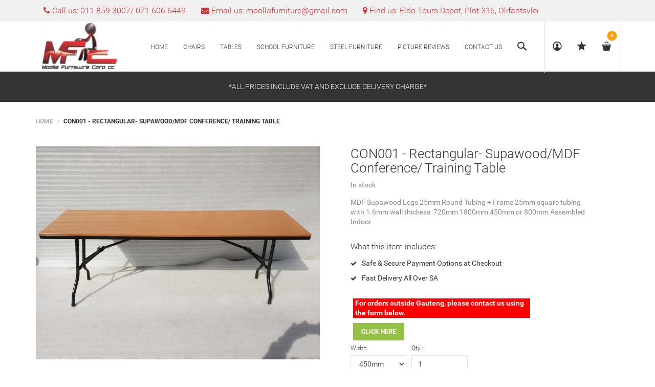

--- FILE ---
content_type: text/html; charset=utf-8
request_url: https://www.moollafurniture.co.za/products/rectangular-supawood-mdf-conference-training-tables
body_size: 24117
content:
<!DOCTYPE html>
<!--[if lt IE 7 ]><html class="ie ie6" lang="en"> <![endif]-->
<!--[if IE 7 ]><html class="ie ie7" lang="en"> <![endif]-->
<!--[if IE 8 ]><html class="ie ie8" lang="en"> <![endif]-->
<!--[if (gte IE 9)|!(IE)]><!--><html lang="en"> <!--<![endif]-->
<head>
  <title>
    CON001 - Rectangular- Supawood/MDF Conference/ Training Table &ndash; Moolla Furniture Corp CC
  </title>
  
  <meta name="description" content="MDF Supawood Legs 25mm Round Tubing + Frame 25mm square tubing with 1.6mm wall thickess  720mm 1800mm 450mm or 800mm Assembled Indoor" />
  
  <meta charset="utf-8">
  <meta name="viewport" content="width=device-width, initial-scale=1, maximum-scale=1">
  <link rel="stylesheet" href="https://maxcdn.bootstrapcdn.com/font-awesome/4.5.0/css/font-awesome.min.css">
  <link rel="icon" href="//www.moollafurniture.co.za/cdn/shop/t/9/assets/favicon.png?v=150585152172359209771517232458" type="image/png" sizes="16x16">
  
<!--   <script>
  document.addEventListener('contextmenu', event => event.preventDefault());
  </script> -->


  <!--[if lt IE 9]>
  <script src="//html5shiv.googlecode.com/svn/trunk/html5.js" type="text/javascript"></script>
  <![endif]-->
  <!-- Slider -->
  <link href="//www.moollafurniture.co.za/cdn/shop/t/9/assets/slider.css?v=159846445862988207121504773562" rel="stylesheet" type="text/css" media="all" />
  <!-- Fonts -->
  <link href="//www.moollafurniture.co.za/cdn/shop/t/9/assets/fonts.css?v=33922710916395815571504773531" rel="stylesheet" type="text/css" media="all" />


  <!-- build:css css/bootstrap.css -->
  <link href="//www.moollafurniture.co.za/cdn/shop/t/9/assets/bootstrap.scss.css?v=115542847283126419141595945864" rel="stylesheet" type="text/css" media="all" />

  <!-- endbuild -->

  <!-- build:css css/plugins.css -->
  <link href="//www.moollafurniture.co.za/cdn/shop/t/9/assets/awe-icon.scss.css?v=157142626236299927511504773520" rel="stylesheet" type="text/css" media="all" />
  <link href="//www.moollafurniture.co.za/cdn/shop/t/9/assets/owl.carousel.scss.css?v=115486618935603898481504773551" rel="stylesheet" type="text/css" media="all" />
  <link href="//www.moollafurniture.co.za/cdn/shop/t/9/assets/awemenu.scss.css?v=176778065232750848791504773522" rel="stylesheet" type="text/css" media="all" />
  <link href="//www.moollafurniture.co.za/cdn/shop/t/9/assets/swiper.scss.css?v=15069409654285723461504773563" rel="stylesheet" type="text/css" media="all" />


  <link href="//www.moollafurniture.co.za/cdn/shop/t/9/assets/swatch.scss.css?v=79683153695920132761768382581" rel="stylesheet" type="text/css" media="all" />
  <link href="//www.moollafurniture.co.za/cdn/shop/t/9/assets/nanoscroller.scss.css?v=3471092836477512911504773550" rel="stylesheet" type="text/css" media="all" />
  <link href="//www.moollafurniture.co.za/cdn/shop/t/9/assets/custom-review.scss.css?v=88052745447227415401504773527" rel="stylesheet" type="text/css" media="all" />
  <!-- endbuild -->

  <!-- build:css css/styles.css -->
  <link href="//www.moollafurniture.co.za/cdn/shop/t/9/assets/awe-background.scss.css?v=162956111571127899851504773518" rel="stylesheet" type="text/css" media="all" />
  <link href="//www.moollafurniture.co.za/cdn/shop/t/9/assets/main.scss.css?v=53694242389003097411739175935" rel="stylesheet" type="text/css" media="all" />
  <link href="//www.moollafurniture.co.za/cdn/shop/t/9/assets/update.scss.css?v=138443348707859211411504787199" rel="stylesheet" type="text/css" media="all" />
  <link href="//www.moollafurniture.co.za/cdn/shop/t/9/assets/docs.scss.css?v=26008276529885456631504773527" rel="stylesheet" type="text/css" media="all" />

  <!-- endbuild -->
  <link href="//www.moollafurniture.co.za/cdn/shop/t/9/assets/engo.scss.css?v=10046042209535920421504773569" rel="stylesheet" type="text/css" media="all" />
  
  <!--    -->
  <!-- build:js js/vendor.js -->
  <script src="//www.moollafurniture.co.za/cdn/shop/t/9/assets/jquery-1.11.3.min.js?v=171470576117159292311504773540" type="text/javascript"></script>
  <script src="//www.moollafurniture.co.za/cdn/shop/t/9/assets/awemenu.min.js?v=30472737409711754031504773522" type="text/javascript"></script>
  <script src="//www.moollafurniture.co.za/cdn/shop/t/9/assets/headroom.min.js?v=9474381663049204811504773537" type="text/javascript"></script>
  <script src="//www.moollafurniture.co.za/cdn/shopifycloud/storefront/assets/themes_support/api.jquery-7ab1a3a4.js" type="text/javascript"></script>
  <script src="//www.moollafurniture.co.za/cdn/shop/t/9/assets/jpreloader.js?v=87445726777076411991504773540" type="text/javascript"></script>



  

  <script src="//www.moollafurniture.co.za/cdn/shop/t/9/assets/modernizr-2.8.3.min.js?v=174727525422211915231504773550" type="text/javascript"></script>
  <script src="//www.moollafurniture.co.za/cdn/shop/t/9/assets/plugins.min.js?v=11564037776824410501504773553" type="text/javascript"></script>
  <script src="//www.moollafurniture.co.za/cdn/shop/t/9/assets/owl.carousel.min.js?v=177825031882970888751504773550" type="text/javascript"></script>

  <!-- slider   -->
  
  <script src="//www.moollafurniture.co.za/cdn/shop/t/9/assets/jquery-cookie.min.js?v=72365755745404048181504773541" type="text/javascript"></script>
<script>
  window.ajax_cart = true;
  window.money_format = 'R {{amount}} ZAR';
  window.shop_currency = 'ZAR';
  window.show_multiple_currencies = true;
  window.loading_url = "//www.moollafurniture.co.za/cdn/shop/t/9/assets/loader-2.gif?v=98495352629138455031504773546"; 
  window.use_color_swatch = true;
  window.product_image_resize = true;
  window.enable_sidebar_multiple_choice = true;
  window.dropdowncart_type = '';
  window.file_url = "//www.moollafurniture.co.za/cdn/shop/files/?v=641"; 
  window.asset_url = "";
  window.images_size = {
    is_crop: true,
    ratio_width : 1,
    ratio_height : 1,
  };
  window.inventory_text = {
    in_stock: "Translation missing: en.products.product.in_stock",
    many_in_stock: "Translation missing: en.products.product.many_in_stock",
    out_of_stock: "Translation missing: en.products.product.out_of_stock",
    add_to_cart: "Add to Cart",
    sold_out: "Sold Out",
    unavailable: "Unavailable"
  };
  
  window.sidebar_toggle = {
    show_sidebar_toggle: "Translation missing: en.general.sidebar_toggle.show_sidebar_toggle",
    hide_sidebar_toggle: "Translation missing: en.general.sidebar_toggle.hide_sidebar_toggle"
  };

</script>



  <!-- slider   -->
  

  <script src="//www.moollafurniture.co.za/cdn/shopifycloud/storefront/assets/themes_support/option_selection-b017cd28.js" type="text/javascript"></script>
  <script src="//www.moollafurniture.co.za/cdn/shop/t/9/assets/linked-options.js?v=129151871422823142751504773545" type="text/javascript"></script>
  <!-- endbuild -->

  <script>window.SHOW_LOADING = false;</script>
  <script>window.performance && window.performance.mark && window.performance.mark('shopify.content_for_header.start');</script><meta id="shopify-digital-wallet" name="shopify-digital-wallet" content="/8135647/digital_wallets/dialog">
<link rel="alternate" type="application/json+oembed" href="https://www.moollafurniture.co.za/products/rectangular-supawood-mdf-conference-training-tables.oembed">
<script async="async" src="/checkouts/internal/preloads.js?locale=en-ZA"></script>
<script id="shopify-features" type="application/json">{"accessToken":"3a59df7b386c9aaddcff47dcb255d950","betas":["rich-media-storefront-analytics"],"domain":"www.moollafurniture.co.za","predictiveSearch":true,"shopId":8135647,"locale":"en"}</script>
<script>var Shopify = Shopify || {};
Shopify.shop = "moollafurniture.myshopify.com";
Shopify.locale = "en";
Shopify.currency = {"active":"ZAR","rate":"1.0"};
Shopify.country = "ZA";
Shopify.theme = {"name":"IEDM New Theme (Live)","id":185408394,"schema_name":null,"schema_version":null,"theme_store_id":null,"role":"main"};
Shopify.theme.handle = "null";
Shopify.theme.style = {"id":null,"handle":null};
Shopify.cdnHost = "www.moollafurniture.co.za/cdn";
Shopify.routes = Shopify.routes || {};
Shopify.routes.root = "/";</script>
<script type="module">!function(o){(o.Shopify=o.Shopify||{}).modules=!0}(window);</script>
<script>!function(o){function n(){var o=[];function n(){o.push(Array.prototype.slice.apply(arguments))}return n.q=o,n}var t=o.Shopify=o.Shopify||{};t.loadFeatures=n(),t.autoloadFeatures=n()}(window);</script>
<script id="shop-js-analytics" type="application/json">{"pageType":"product"}</script>
<script defer="defer" async type="module" src="//www.moollafurniture.co.za/cdn/shopifycloud/shop-js/modules/v2/client.init-shop-cart-sync_BT-GjEfc.en.esm.js"></script>
<script defer="defer" async type="module" src="//www.moollafurniture.co.za/cdn/shopifycloud/shop-js/modules/v2/chunk.common_D58fp_Oc.esm.js"></script>
<script defer="defer" async type="module" src="//www.moollafurniture.co.za/cdn/shopifycloud/shop-js/modules/v2/chunk.modal_xMitdFEc.esm.js"></script>
<script type="module">
  await import("//www.moollafurniture.co.za/cdn/shopifycloud/shop-js/modules/v2/client.init-shop-cart-sync_BT-GjEfc.en.esm.js");
await import("//www.moollafurniture.co.za/cdn/shopifycloud/shop-js/modules/v2/chunk.common_D58fp_Oc.esm.js");
await import("//www.moollafurniture.co.za/cdn/shopifycloud/shop-js/modules/v2/chunk.modal_xMitdFEc.esm.js");

  window.Shopify.SignInWithShop?.initShopCartSync?.({"fedCMEnabled":true,"windoidEnabled":true});

</script>
<script>(function() {
  var isLoaded = false;
  function asyncLoad() {
    if (isLoaded) return;
    isLoaded = true;
    var urls = ["https:\/\/cdn.ywxi.net\/js\/1.js?shop=moollafurniture.myshopify.com","https:\/\/cdn-stamped-io.azureedge.net\/files\/shopify.v2.min.js?shop=moollafurniture.myshopify.com","https:\/\/www.improvedcontactform.com\/icf.js?shop=moollafurniture.myshopify.com","https:\/\/cdn.shopify.com\/s\/files\/1\/0813\/5647\/t\/9\/assets\/sca-qv-scripts-noconfig.js?16912910474904043000\u0026shop=moollafurniture.myshopify.com"];
    for (var i = 0; i < urls.length; i++) {
      var s = document.createElement('script');
      s.type = 'text/javascript';
      s.async = true;
      s.src = urls[i];
      var x = document.getElementsByTagName('script')[0];
      x.parentNode.insertBefore(s, x);
    }
  };
  if(window.attachEvent) {
    window.attachEvent('onload', asyncLoad);
  } else {
    window.addEventListener('load', asyncLoad, false);
  }
})();</script>
<script id="__st">var __st={"a":8135647,"offset":7200,"reqid":"b0e649dc-2e08-4e82-923b-595d23b7e92d-1769077524","pageurl":"www.moollafurniture.co.za\/products\/rectangular-supawood-mdf-conference-training-tables","u":"7a2ac7ef4d28","p":"product","rtyp":"product","rid":1151647489};</script>
<script>window.ShopifyPaypalV4VisibilityTracking = true;</script>
<script id="captcha-bootstrap">!function(){'use strict';const t='contact',e='account',n='new_comment',o=[[t,t],['blogs',n],['comments',n],[t,'customer']],c=[[e,'customer_login'],[e,'guest_login'],[e,'recover_customer_password'],[e,'create_customer']],r=t=>t.map((([t,e])=>`form[action*='/${t}']:not([data-nocaptcha='true']) input[name='form_type'][value='${e}']`)).join(','),a=t=>()=>t?[...document.querySelectorAll(t)].map((t=>t.form)):[];function s(){const t=[...o],e=r(t);return a(e)}const i='password',u='form_key',d=['recaptcha-v3-token','g-recaptcha-response','h-captcha-response',i],f=()=>{try{return window.sessionStorage}catch{return}},m='__shopify_v',_=t=>t.elements[u];function p(t,e,n=!1){try{const o=window.sessionStorage,c=JSON.parse(o.getItem(e)),{data:r}=function(t){const{data:e,action:n}=t;return t[m]||n?{data:e,action:n}:{data:t,action:n}}(c);for(const[e,n]of Object.entries(r))t.elements[e]&&(t.elements[e].value=n);n&&o.removeItem(e)}catch(o){console.error('form repopulation failed',{error:o})}}const l='form_type',E='cptcha';function T(t){t.dataset[E]=!0}const w=window,h=w.document,L='Shopify',v='ce_forms',y='captcha';let A=!1;((t,e)=>{const n=(g='f06e6c50-85a8-45c8-87d0-21a2b65856fe',I='https://cdn.shopify.com/shopifycloud/storefront-forms-hcaptcha/ce_storefront_forms_captcha_hcaptcha.v1.5.2.iife.js',D={infoText:'Protected by hCaptcha',privacyText:'Privacy',termsText:'Terms'},(t,e,n)=>{const o=w[L][v],c=o.bindForm;if(c)return c(t,g,e,D).then(n);var r;o.q.push([[t,g,e,D],n]),r=I,A||(h.body.append(Object.assign(h.createElement('script'),{id:'captcha-provider',async:!0,src:r})),A=!0)});var g,I,D;w[L]=w[L]||{},w[L][v]=w[L][v]||{},w[L][v].q=[],w[L][y]=w[L][y]||{},w[L][y].protect=function(t,e){n(t,void 0,e),T(t)},Object.freeze(w[L][y]),function(t,e,n,w,h,L){const[v,y,A,g]=function(t,e,n){const i=e?o:[],u=t?c:[],d=[...i,...u],f=r(d),m=r(i),_=r(d.filter((([t,e])=>n.includes(e))));return[a(f),a(m),a(_),s()]}(w,h,L),I=t=>{const e=t.target;return e instanceof HTMLFormElement?e:e&&e.form},D=t=>v().includes(t);t.addEventListener('submit',(t=>{const e=I(t);if(!e)return;const n=D(e)&&!e.dataset.hcaptchaBound&&!e.dataset.recaptchaBound,o=_(e),c=g().includes(e)&&(!o||!o.value);(n||c)&&t.preventDefault(),c&&!n&&(function(t){try{if(!f())return;!function(t){const e=f();if(!e)return;const n=_(t);if(!n)return;const o=n.value;o&&e.removeItem(o)}(t);const e=Array.from(Array(32),(()=>Math.random().toString(36)[2])).join('');!function(t,e){_(t)||t.append(Object.assign(document.createElement('input'),{type:'hidden',name:u})),t.elements[u].value=e}(t,e),function(t,e){const n=f();if(!n)return;const o=[...t.querySelectorAll(`input[type='${i}']`)].map((({name:t})=>t)),c=[...d,...o],r={};for(const[a,s]of new FormData(t).entries())c.includes(a)||(r[a]=s);n.setItem(e,JSON.stringify({[m]:1,action:t.action,data:r}))}(t,e)}catch(e){console.error('failed to persist form',e)}}(e),e.submit())}));const S=(t,e)=>{t&&!t.dataset[E]&&(n(t,e.some((e=>e===t))),T(t))};for(const o of['focusin','change'])t.addEventListener(o,(t=>{const e=I(t);D(e)&&S(e,y())}));const B=e.get('form_key'),M=e.get(l),P=B&&M;t.addEventListener('DOMContentLoaded',(()=>{const t=y();if(P)for(const e of t)e.elements[l].value===M&&p(e,B);[...new Set([...A(),...v().filter((t=>'true'===t.dataset.shopifyCaptcha))])].forEach((e=>S(e,t)))}))}(h,new URLSearchParams(w.location.search),n,t,e,['guest_login'])})(!0,!0)}();</script>
<script integrity="sha256-4kQ18oKyAcykRKYeNunJcIwy7WH5gtpwJnB7kiuLZ1E=" data-source-attribution="shopify.loadfeatures" defer="defer" src="//www.moollafurniture.co.za/cdn/shopifycloud/storefront/assets/storefront/load_feature-a0a9edcb.js" crossorigin="anonymous"></script>
<script data-source-attribution="shopify.dynamic_checkout.dynamic.init">var Shopify=Shopify||{};Shopify.PaymentButton=Shopify.PaymentButton||{isStorefrontPortableWallets:!0,init:function(){window.Shopify.PaymentButton.init=function(){};var t=document.createElement("script");t.src="https://www.moollafurniture.co.za/cdn/shopifycloud/portable-wallets/latest/portable-wallets.en.js",t.type="module",document.head.appendChild(t)}};
</script>
<script data-source-attribution="shopify.dynamic_checkout.buyer_consent">
  function portableWalletsHideBuyerConsent(e){var t=document.getElementById("shopify-buyer-consent"),n=document.getElementById("shopify-subscription-policy-button");t&&n&&(t.classList.add("hidden"),t.setAttribute("aria-hidden","true"),n.removeEventListener("click",e))}function portableWalletsShowBuyerConsent(e){var t=document.getElementById("shopify-buyer-consent"),n=document.getElementById("shopify-subscription-policy-button");t&&n&&(t.classList.remove("hidden"),t.removeAttribute("aria-hidden"),n.addEventListener("click",e))}window.Shopify?.PaymentButton&&(window.Shopify.PaymentButton.hideBuyerConsent=portableWalletsHideBuyerConsent,window.Shopify.PaymentButton.showBuyerConsent=portableWalletsShowBuyerConsent);
</script>
<script data-source-attribution="shopify.dynamic_checkout.cart.bootstrap">document.addEventListener("DOMContentLoaded",(function(){function t(){return document.querySelector("shopify-accelerated-checkout-cart, shopify-accelerated-checkout")}if(t())Shopify.PaymentButton.init();else{new MutationObserver((function(e,n){t()&&(Shopify.PaymentButton.init(),n.disconnect())})).observe(document.body,{childList:!0,subtree:!0})}}));
</script>

<script>window.performance && window.performance.mark && window.performance.mark('shopify.content_for_header.end');</script>
  
  
  <!-- CUSTOM STYLES -->
  <link href="//www.moollafurniture.co.za/cdn/shop/t/9/assets/custom-styles.scss.css?v=142331087926310063741739176806" rel="stylesheet" type="text/css" media="all" />

  
  <!-- Global site tag (gtag.js) - Google Ads: 878466295 --> 
  <script async src="https://www.googletagmanager.com/gtag/js?id=AW-878466295"></script> 
  <script> window.dataLayer = window.dataLayer || []; function gtag(){dataLayer.push(arguments);} gtag('js', new Date()); gtag('config', 'AW-878466295', { ' allow_enhanced_conversions':true }); </script>
  <!-- Google Tag Manager -->
  <script>(function(w,d,s,l,i){w[l]=w[l]||[];w[l].push({'gtm.start':
  new Date().getTime(),event:'gtm.js'});var f=d.getElementsByTagName(s)[0],
  j=d.createElement(s),dl=l!='dataLayer'?'&l='+l:'';j.async=true;j.src=
  'https://www.googletagmanager.com/gtm.js?id='+i+dl;f.parentNode.insertBefore(j,f);
  })(window,document,'script','dataLayer','GTM-NN26J4Z');</script>
  <!-- End Google Tag Manager -->
  <meta name="google-site-verification" content="ePZrN-kV-T9sCJ4pHczbeUX_Xn23GQUqWdSuGrLeobw" />
  
 <link rel="canonical" href="https://www.moollafurniture.co.za/products/rectangular-supawood-mdf-conference-training-tables">
<meta property="og:image" content="https://cdn.shopify.com/s/files/1/0813/5647/products/conference_table.jpg?v=1589495731" />
<meta property="og:image:secure_url" content="https://cdn.shopify.com/s/files/1/0813/5647/products/conference_table.jpg?v=1589495731" />
<meta property="og:image:width" content="1280" />
<meta property="og:image:height" content="960" />
<meta property="og:image:alt" content="CON001 - Rectangular- Supawood/MDF Conference/ Training Table-Tables-Moolla Furniture Corp CC" />
<link href="https://monorail-edge.shopifysvc.com" rel="dns-prefetch">
<script>(function(){if ("sendBeacon" in navigator && "performance" in window) {try {var session_token_from_headers = performance.getEntriesByType('navigation')[0].serverTiming.find(x => x.name == '_s').description;} catch {var session_token_from_headers = undefined;}var session_cookie_matches = document.cookie.match(/_shopify_s=([^;]*)/);var session_token_from_cookie = session_cookie_matches && session_cookie_matches.length === 2 ? session_cookie_matches[1] : "";var session_token = session_token_from_headers || session_token_from_cookie || "";function handle_abandonment_event(e) {var entries = performance.getEntries().filter(function(entry) {return /monorail-edge.shopifysvc.com/.test(entry.name);});if (!window.abandonment_tracked && entries.length === 0) {window.abandonment_tracked = true;var currentMs = Date.now();var navigation_start = performance.timing.navigationStart;var payload = {shop_id: 8135647,url: window.location.href,navigation_start,duration: currentMs - navigation_start,session_token,page_type: "product"};window.navigator.sendBeacon("https://monorail-edge.shopifysvc.com/v1/produce", JSON.stringify({schema_id: "online_store_buyer_site_abandonment/1.1",payload: payload,metadata: {event_created_at_ms: currentMs,event_sent_at_ms: currentMs}}));}}window.addEventListener('pagehide', handle_abandonment_event);}}());</script>
<script id="web-pixels-manager-setup">(function e(e,d,r,n,o){if(void 0===o&&(o={}),!Boolean(null===(a=null===(i=window.Shopify)||void 0===i?void 0:i.analytics)||void 0===a?void 0:a.replayQueue)){var i,a;window.Shopify=window.Shopify||{};var t=window.Shopify;t.analytics=t.analytics||{};var s=t.analytics;s.replayQueue=[],s.publish=function(e,d,r){return s.replayQueue.push([e,d,r]),!0};try{self.performance.mark("wpm:start")}catch(e){}var l=function(){var e={modern:/Edge?\/(1{2}[4-9]|1[2-9]\d|[2-9]\d{2}|\d{4,})\.\d+(\.\d+|)|Firefox\/(1{2}[4-9]|1[2-9]\d|[2-9]\d{2}|\d{4,})\.\d+(\.\d+|)|Chrom(ium|e)\/(9{2}|\d{3,})\.\d+(\.\d+|)|(Maci|X1{2}).+ Version\/(15\.\d+|(1[6-9]|[2-9]\d|\d{3,})\.\d+)([,.]\d+|)( \(\w+\)|)( Mobile\/\w+|) Safari\/|Chrome.+OPR\/(9{2}|\d{3,})\.\d+\.\d+|(CPU[ +]OS|iPhone[ +]OS|CPU[ +]iPhone|CPU IPhone OS|CPU iPad OS)[ +]+(15[._]\d+|(1[6-9]|[2-9]\d|\d{3,})[._]\d+)([._]\d+|)|Android:?[ /-](13[3-9]|1[4-9]\d|[2-9]\d{2}|\d{4,})(\.\d+|)(\.\d+|)|Android.+Firefox\/(13[5-9]|1[4-9]\d|[2-9]\d{2}|\d{4,})\.\d+(\.\d+|)|Android.+Chrom(ium|e)\/(13[3-9]|1[4-9]\d|[2-9]\d{2}|\d{4,})\.\d+(\.\d+|)|SamsungBrowser\/([2-9]\d|\d{3,})\.\d+/,legacy:/Edge?\/(1[6-9]|[2-9]\d|\d{3,})\.\d+(\.\d+|)|Firefox\/(5[4-9]|[6-9]\d|\d{3,})\.\d+(\.\d+|)|Chrom(ium|e)\/(5[1-9]|[6-9]\d|\d{3,})\.\d+(\.\d+|)([\d.]+$|.*Safari\/(?![\d.]+ Edge\/[\d.]+$))|(Maci|X1{2}).+ Version\/(10\.\d+|(1[1-9]|[2-9]\d|\d{3,})\.\d+)([,.]\d+|)( \(\w+\)|)( Mobile\/\w+|) Safari\/|Chrome.+OPR\/(3[89]|[4-9]\d|\d{3,})\.\d+\.\d+|(CPU[ +]OS|iPhone[ +]OS|CPU[ +]iPhone|CPU IPhone OS|CPU iPad OS)[ +]+(10[._]\d+|(1[1-9]|[2-9]\d|\d{3,})[._]\d+)([._]\d+|)|Android:?[ /-](13[3-9]|1[4-9]\d|[2-9]\d{2}|\d{4,})(\.\d+|)(\.\d+|)|Mobile Safari.+OPR\/([89]\d|\d{3,})\.\d+\.\d+|Android.+Firefox\/(13[5-9]|1[4-9]\d|[2-9]\d{2}|\d{4,})\.\d+(\.\d+|)|Android.+Chrom(ium|e)\/(13[3-9]|1[4-9]\d|[2-9]\d{2}|\d{4,})\.\d+(\.\d+|)|Android.+(UC? ?Browser|UCWEB|U3)[ /]?(15\.([5-9]|\d{2,})|(1[6-9]|[2-9]\d|\d{3,})\.\d+)\.\d+|SamsungBrowser\/(5\.\d+|([6-9]|\d{2,})\.\d+)|Android.+MQ{2}Browser\/(14(\.(9|\d{2,})|)|(1[5-9]|[2-9]\d|\d{3,})(\.\d+|))(\.\d+|)|K[Aa][Ii]OS\/(3\.\d+|([4-9]|\d{2,})\.\d+)(\.\d+|)/},d=e.modern,r=e.legacy,n=navigator.userAgent;return n.match(d)?"modern":n.match(r)?"legacy":"unknown"}(),u="modern"===l?"modern":"legacy",c=(null!=n?n:{modern:"",legacy:""})[u],f=function(e){return[e.baseUrl,"/wpm","/b",e.hashVersion,"modern"===e.buildTarget?"m":"l",".js"].join("")}({baseUrl:d,hashVersion:r,buildTarget:u}),m=function(e){var d=e.version,r=e.bundleTarget,n=e.surface,o=e.pageUrl,i=e.monorailEndpoint;return{emit:function(e){var a=e.status,t=e.errorMsg,s=(new Date).getTime(),l=JSON.stringify({metadata:{event_sent_at_ms:s},events:[{schema_id:"web_pixels_manager_load/3.1",payload:{version:d,bundle_target:r,page_url:o,status:a,surface:n,error_msg:t},metadata:{event_created_at_ms:s}}]});if(!i)return console&&console.warn&&console.warn("[Web Pixels Manager] No Monorail endpoint provided, skipping logging."),!1;try{return self.navigator.sendBeacon.bind(self.navigator)(i,l)}catch(e){}var u=new XMLHttpRequest;try{return u.open("POST",i,!0),u.setRequestHeader("Content-Type","text/plain"),u.send(l),!0}catch(e){return console&&console.warn&&console.warn("[Web Pixels Manager] Got an unhandled error while logging to Monorail."),!1}}}}({version:r,bundleTarget:l,surface:e.surface,pageUrl:self.location.href,monorailEndpoint:e.monorailEndpoint});try{o.browserTarget=l,function(e){var d=e.src,r=e.async,n=void 0===r||r,o=e.onload,i=e.onerror,a=e.sri,t=e.scriptDataAttributes,s=void 0===t?{}:t,l=document.createElement("script"),u=document.querySelector("head"),c=document.querySelector("body");if(l.async=n,l.src=d,a&&(l.integrity=a,l.crossOrigin="anonymous"),s)for(var f in s)if(Object.prototype.hasOwnProperty.call(s,f))try{l.dataset[f]=s[f]}catch(e){}if(o&&l.addEventListener("load",o),i&&l.addEventListener("error",i),u)u.appendChild(l);else{if(!c)throw new Error("Did not find a head or body element to append the script");c.appendChild(l)}}({src:f,async:!0,onload:function(){if(!function(){var e,d;return Boolean(null===(d=null===(e=window.Shopify)||void 0===e?void 0:e.analytics)||void 0===d?void 0:d.initialized)}()){var d=window.webPixelsManager.init(e)||void 0;if(d){var r=window.Shopify.analytics;r.replayQueue.forEach((function(e){var r=e[0],n=e[1],o=e[2];d.publishCustomEvent(r,n,o)})),r.replayQueue=[],r.publish=d.publishCustomEvent,r.visitor=d.visitor,r.initialized=!0}}},onerror:function(){return m.emit({status:"failed",errorMsg:"".concat(f," has failed to load")})},sri:function(e){var d=/^sha384-[A-Za-z0-9+/=]+$/;return"string"==typeof e&&d.test(e)}(c)?c:"",scriptDataAttributes:o}),m.emit({status:"loading"})}catch(e){m.emit({status:"failed",errorMsg:(null==e?void 0:e.message)||"Unknown error"})}}})({shopId: 8135647,storefrontBaseUrl: "https://www.moollafurniture.co.za",extensionsBaseUrl: "https://extensions.shopifycdn.com/cdn/shopifycloud/web-pixels-manager",monorailEndpoint: "https://monorail-edge.shopifysvc.com/unstable/produce_batch",surface: "storefront-renderer",enabledBetaFlags: ["2dca8a86"],webPixelsConfigList: [{"id":"739836208","configuration":"{\"config\":\"{\\\"pixel_id\\\":\\\"G-1RT26FW1R6\\\",\\\"gtag_events\\\":[{\\\"type\\\":\\\"purchase\\\",\\\"action_label\\\":\\\"G-1RT26FW1R6\\\"},{\\\"type\\\":\\\"page_view\\\",\\\"action_label\\\":\\\"G-1RT26FW1R6\\\"},{\\\"type\\\":\\\"view_item\\\",\\\"action_label\\\":\\\"G-1RT26FW1R6\\\"},{\\\"type\\\":\\\"search\\\",\\\"action_label\\\":\\\"G-1RT26FW1R6\\\"},{\\\"type\\\":\\\"add_to_cart\\\",\\\"action_label\\\":\\\"G-1RT26FW1R6\\\"},{\\\"type\\\":\\\"begin_checkout\\\",\\\"action_label\\\":\\\"G-1RT26FW1R6\\\"},{\\\"type\\\":\\\"add_payment_info\\\",\\\"action_label\\\":\\\"G-1RT26FW1R6\\\"}],\\\"enable_monitoring_mode\\\":false}\"}","eventPayloadVersion":"v1","runtimeContext":"OPEN","scriptVersion":"b2a88bafab3e21179ed38636efcd8a93","type":"APP","apiClientId":1780363,"privacyPurposes":[],"dataSharingAdjustments":{"protectedCustomerApprovalScopes":["read_customer_address","read_customer_email","read_customer_name","read_customer_personal_data","read_customer_phone"]}},{"id":"shopify-app-pixel","configuration":"{}","eventPayloadVersion":"v1","runtimeContext":"STRICT","scriptVersion":"0450","apiClientId":"shopify-pixel","type":"APP","privacyPurposes":["ANALYTICS","MARKETING"]},{"id":"shopify-custom-pixel","eventPayloadVersion":"v1","runtimeContext":"LAX","scriptVersion":"0450","apiClientId":"shopify-pixel","type":"CUSTOM","privacyPurposes":["ANALYTICS","MARKETING"]}],isMerchantRequest: false,initData: {"shop":{"name":"Moolla Furniture Corp CC","paymentSettings":{"currencyCode":"ZAR"},"myshopifyDomain":"moollafurniture.myshopify.com","countryCode":"ZA","storefrontUrl":"https:\/\/www.moollafurniture.co.za"},"customer":null,"cart":null,"checkout":null,"productVariants":[{"price":{"amount":1950.0,"currencyCode":"ZAR"},"product":{"title":"CON001 - Rectangular- Supawood\/MDF Conference\/ Training Table","vendor":"Moolla Furniture Corp CC","id":"1151647489","untranslatedTitle":"CON001 - Rectangular- Supawood\/MDF Conference\/ Training Table","url":"\/products\/rectangular-supawood-mdf-conference-training-tables","type":"Tables"},"id":"3533076353","image":{"src":"\/\/www.moollafurniture.co.za\/cdn\/shop\/products\/conference_table.jpg?v=1589495731"},"sku":"CON001","title":"450mm","untranslatedTitle":"450mm"},{"price":{"amount":2571.0,"currencyCode":"ZAR"},"product":{"title":"CON001 - Rectangular- Supawood\/MDF Conference\/ Training Table","vendor":"Moolla Furniture Corp CC","id":"1151647489","untranslatedTitle":"CON001 - Rectangular- Supawood\/MDF Conference\/ Training Table","url":"\/products\/rectangular-supawood-mdf-conference-training-tables","type":"Tables"},"id":"45060600330","image":{"src":"\/\/www.moollafurniture.co.za\/cdn\/shop\/products\/conference_table.jpg?v=1589495731"},"sku":"CON001","title":"800mm","untranslatedTitle":"800mm"}],"purchasingCompany":null},},"https://www.moollafurniture.co.za/cdn","fcfee988w5aeb613cpc8e4bc33m6693e112",{"modern":"","legacy":""},{"shopId":"8135647","storefrontBaseUrl":"https:\/\/www.moollafurniture.co.za","extensionBaseUrl":"https:\/\/extensions.shopifycdn.com\/cdn\/shopifycloud\/web-pixels-manager","surface":"storefront-renderer","enabledBetaFlags":"[\"2dca8a86\"]","isMerchantRequest":"false","hashVersion":"fcfee988w5aeb613cpc8e4bc33m6693e112","publish":"custom","events":"[[\"page_viewed\",{}],[\"product_viewed\",{\"productVariant\":{\"price\":{\"amount\":1950.0,\"currencyCode\":\"ZAR\"},\"product\":{\"title\":\"CON001 - Rectangular- Supawood\/MDF Conference\/ Training Table\",\"vendor\":\"Moolla Furniture Corp CC\",\"id\":\"1151647489\",\"untranslatedTitle\":\"CON001 - Rectangular- Supawood\/MDF Conference\/ Training Table\",\"url\":\"\/products\/rectangular-supawood-mdf-conference-training-tables\",\"type\":\"Tables\"},\"id\":\"3533076353\",\"image\":{\"src\":\"\/\/www.moollafurniture.co.za\/cdn\/shop\/products\/conference_table.jpg?v=1589495731\"},\"sku\":\"CON001\",\"title\":\"450mm\",\"untranslatedTitle\":\"450mm\"}}]]"});</script><script>
  window.ShopifyAnalytics = window.ShopifyAnalytics || {};
  window.ShopifyAnalytics.meta = window.ShopifyAnalytics.meta || {};
  window.ShopifyAnalytics.meta.currency = 'ZAR';
  var meta = {"product":{"id":1151647489,"gid":"gid:\/\/shopify\/Product\/1151647489","vendor":"Moolla Furniture Corp CC","type":"Tables","handle":"rectangular-supawood-mdf-conference-training-tables","variants":[{"id":3533076353,"price":195000,"name":"CON001 - Rectangular- Supawood\/MDF Conference\/ Training Table - 450mm","public_title":"450mm","sku":"CON001"},{"id":45060600330,"price":257100,"name":"CON001 - Rectangular- Supawood\/MDF Conference\/ Training Table - 800mm","public_title":"800mm","sku":"CON001"}],"remote":false},"page":{"pageType":"product","resourceType":"product","resourceId":1151647489,"requestId":"b0e649dc-2e08-4e82-923b-595d23b7e92d-1769077524"}};
  for (var attr in meta) {
    window.ShopifyAnalytics.meta[attr] = meta[attr];
  }
</script>
<script class="analytics">
  (function () {
    var customDocumentWrite = function(content) {
      var jquery = null;

      if (window.jQuery) {
        jquery = window.jQuery;
      } else if (window.Checkout && window.Checkout.$) {
        jquery = window.Checkout.$;
      }

      if (jquery) {
        jquery('body').append(content);
      }
    };

    var hasLoggedConversion = function(token) {
      if (token) {
        return document.cookie.indexOf('loggedConversion=' + token) !== -1;
      }
      return false;
    }

    var setCookieIfConversion = function(token) {
      if (token) {
        var twoMonthsFromNow = new Date(Date.now());
        twoMonthsFromNow.setMonth(twoMonthsFromNow.getMonth() + 2);

        document.cookie = 'loggedConversion=' + token + '; expires=' + twoMonthsFromNow;
      }
    }

    var trekkie = window.ShopifyAnalytics.lib = window.trekkie = window.trekkie || [];
    if (trekkie.integrations) {
      return;
    }
    trekkie.methods = [
      'identify',
      'page',
      'ready',
      'track',
      'trackForm',
      'trackLink'
    ];
    trekkie.factory = function(method) {
      return function() {
        var args = Array.prototype.slice.call(arguments);
        args.unshift(method);
        trekkie.push(args);
        return trekkie;
      };
    };
    for (var i = 0; i < trekkie.methods.length; i++) {
      var key = trekkie.methods[i];
      trekkie[key] = trekkie.factory(key);
    }
    trekkie.load = function(config) {
      trekkie.config = config || {};
      trekkie.config.initialDocumentCookie = document.cookie;
      var first = document.getElementsByTagName('script')[0];
      var script = document.createElement('script');
      script.type = 'text/javascript';
      script.onerror = function(e) {
        var scriptFallback = document.createElement('script');
        scriptFallback.type = 'text/javascript';
        scriptFallback.onerror = function(error) {
                var Monorail = {
      produce: function produce(monorailDomain, schemaId, payload) {
        var currentMs = new Date().getTime();
        var event = {
          schema_id: schemaId,
          payload: payload,
          metadata: {
            event_created_at_ms: currentMs,
            event_sent_at_ms: currentMs
          }
        };
        return Monorail.sendRequest("https://" + monorailDomain + "/v1/produce", JSON.stringify(event));
      },
      sendRequest: function sendRequest(endpointUrl, payload) {
        // Try the sendBeacon API
        if (window && window.navigator && typeof window.navigator.sendBeacon === 'function' && typeof window.Blob === 'function' && !Monorail.isIos12()) {
          var blobData = new window.Blob([payload], {
            type: 'text/plain'
          });

          if (window.navigator.sendBeacon(endpointUrl, blobData)) {
            return true;
          } // sendBeacon was not successful

        } // XHR beacon

        var xhr = new XMLHttpRequest();

        try {
          xhr.open('POST', endpointUrl);
          xhr.setRequestHeader('Content-Type', 'text/plain');
          xhr.send(payload);
        } catch (e) {
          console.log(e);
        }

        return false;
      },
      isIos12: function isIos12() {
        return window.navigator.userAgent.lastIndexOf('iPhone; CPU iPhone OS 12_') !== -1 || window.navigator.userAgent.lastIndexOf('iPad; CPU OS 12_') !== -1;
      }
    };
    Monorail.produce('monorail-edge.shopifysvc.com',
      'trekkie_storefront_load_errors/1.1',
      {shop_id: 8135647,
      theme_id: 185408394,
      app_name: "storefront",
      context_url: window.location.href,
      source_url: "//www.moollafurniture.co.za/cdn/s/trekkie.storefront.1bbfab421998800ff09850b62e84b8915387986d.min.js"});

        };
        scriptFallback.async = true;
        scriptFallback.src = '//www.moollafurniture.co.za/cdn/s/trekkie.storefront.1bbfab421998800ff09850b62e84b8915387986d.min.js';
        first.parentNode.insertBefore(scriptFallback, first);
      };
      script.async = true;
      script.src = '//www.moollafurniture.co.za/cdn/s/trekkie.storefront.1bbfab421998800ff09850b62e84b8915387986d.min.js';
      first.parentNode.insertBefore(script, first);
    };
    trekkie.load(
      {"Trekkie":{"appName":"storefront","development":false,"defaultAttributes":{"shopId":8135647,"isMerchantRequest":null,"themeId":185408394,"themeCityHash":"14244986759194748110","contentLanguage":"en","currency":"ZAR","eventMetadataId":"9b21f086-129d-41aa-8fc0-c23034361dd6"},"isServerSideCookieWritingEnabled":true,"monorailRegion":"shop_domain","enabledBetaFlags":["65f19447"]},"Session Attribution":{},"S2S":{"facebookCapiEnabled":false,"source":"trekkie-storefront-renderer","apiClientId":580111}}
    );

    var loaded = false;
    trekkie.ready(function() {
      if (loaded) return;
      loaded = true;

      window.ShopifyAnalytics.lib = window.trekkie;

      var originalDocumentWrite = document.write;
      document.write = customDocumentWrite;
      try { window.ShopifyAnalytics.merchantGoogleAnalytics.call(this); } catch(error) {};
      document.write = originalDocumentWrite;

      window.ShopifyAnalytics.lib.page(null,{"pageType":"product","resourceType":"product","resourceId":1151647489,"requestId":"b0e649dc-2e08-4e82-923b-595d23b7e92d-1769077524","shopifyEmitted":true});

      var match = window.location.pathname.match(/checkouts\/(.+)\/(thank_you|post_purchase)/)
      var token = match? match[1]: undefined;
      if (!hasLoggedConversion(token)) {
        setCookieIfConversion(token);
        window.ShopifyAnalytics.lib.track("Viewed Product",{"currency":"ZAR","variantId":3533076353,"productId":1151647489,"productGid":"gid:\/\/shopify\/Product\/1151647489","name":"CON001 - Rectangular- Supawood\/MDF Conference\/ Training Table - 450mm","price":"1950.00","sku":"CON001","brand":"Moolla Furniture Corp CC","variant":"450mm","category":"Tables","nonInteraction":true,"remote":false},undefined,undefined,{"shopifyEmitted":true});
      window.ShopifyAnalytics.lib.track("monorail:\/\/trekkie_storefront_viewed_product\/1.1",{"currency":"ZAR","variantId":3533076353,"productId":1151647489,"productGid":"gid:\/\/shopify\/Product\/1151647489","name":"CON001 - Rectangular- Supawood\/MDF Conference\/ Training Table - 450mm","price":"1950.00","sku":"CON001","brand":"Moolla Furniture Corp CC","variant":"450mm","category":"Tables","nonInteraction":true,"remote":false,"referer":"https:\/\/www.moollafurniture.co.za\/products\/rectangular-supawood-mdf-conference-training-tables"});
      }
    });


        var eventsListenerScript = document.createElement('script');
        eventsListenerScript.async = true;
        eventsListenerScript.src = "//www.moollafurniture.co.za/cdn/shopifycloud/storefront/assets/shop_events_listener-3da45d37.js";
        document.getElementsByTagName('head')[0].appendChild(eventsListenerScript);

})();</script>
  <script>
  if (!window.ga || (window.ga && typeof window.ga !== 'function')) {
    window.ga = function ga() {
      (window.ga.q = window.ga.q || []).push(arguments);
      if (window.Shopify && window.Shopify.analytics && typeof window.Shopify.analytics.publish === 'function') {
        window.Shopify.analytics.publish("ga_stub_called", {}, {sendTo: "google_osp_migration"});
      }
      console.error("Shopify's Google Analytics stub called with:", Array.from(arguments), "\nSee https://help.shopify.com/manual/promoting-marketing/pixels/pixel-migration#google for more information.");
    };
    if (window.Shopify && window.Shopify.analytics && typeof window.Shopify.analytics.publish === 'function') {
      window.Shopify.analytics.publish("ga_stub_initialized", {}, {sendTo: "google_osp_migration"});
    }
  }
</script>
<script
  defer
  src="https://www.moollafurniture.co.za/cdn/shopifycloud/perf-kit/shopify-perf-kit-3.0.4.min.js"
  data-application="storefront-renderer"
  data-shop-id="8135647"
  data-render-region="gcp-us-central1"
  data-page-type="product"
  data-theme-instance-id="185408394"
  data-theme-name=""
  data-theme-version=""
  data-monorail-region="shop_domain"
  data-resource-timing-sampling-rate="10"
  data-shs="true"
  data-shs-beacon="true"
  data-shs-export-with-fetch="true"
  data-shs-logs-sample-rate="1"
  data-shs-beacon-endpoint="https://www.moollafurniture.co.za/api/collect"
></script>
</head>

<body id="con001-rectangular-supawood-mdf-conference-training-table" class="template-product" >
  <!-- Google Tag Manager (noscript) -->
  <noscript><iframe src="https://www.googletagmanager.com/ns.html?id=GTM-NN26J4Z"
  height="0" width="0" style="display:none;visibility:hidden"></iframe></noscript>
  <!-- End Google Tag Manager (noscript) -->
  
  
  

    <header id="header" class="awe-menubar-header">
        <nav class="awemenu-nav headroom" data-responsive-width="1200">
          
			<!--  HEADER TOOLBAR  -->
          	<div class="header-toolbar">
              <div class="container">
                <div class="awemenu-container">
                  <p class="tel toolbar-widget"><i class="fa fa-phone"></i> Call us: <a href="tel:+27118593007">011 859 3007</a>/ <a href="tel:+27716066449">071 606 6449</a> </p>
 	               <p class="email toolbar-widget"><i class="fa fa-envelope"></i> Email us: <a href="mailto:moollafurniture@gmail.com">moollafurniture@gmail.com</a></p>
                   <p class="location toolbar-widget"><i class="fa fa-map-marker"></i> Find us: <a href="https://www.google.com/maps/place/MOOLLA+FURNITURE+OFFICE/@-26.3335858,27.9242412,17.47z/data=!4m5!3m4!1s0x1e95078abc468ceb:0x60451ada48f3d05e!8m2!3d-26.3329466!4d27.9258895?hl=en-US" target="_blank">Eldo Tours Depot, Plot 316, Olifantsvlei</a></p>
                </div>
              </div>
            </div>
          
          
            <div class="container">
                <div class="awemenu-container">

                    <div class="navbar-header">
                        <ul class="navbar-icons">

  
  <li>
    <a href="#" title="" class="awemenu-icon">
      <i class="icon icon-user-circle"></i>
      <span class="awe-hidden-text">Account</span>
    </a>

    <ul class="submenu dropdown">
      <li>
        <a href="/account" title="">Login</a>
      </li>

      <li>
        <a href="/account/register" title="">Register</a>
      </li>
    </ul>
  </li>
  

  <li>
    <a href="/pages/wishlist" title="" class="awemenu-icon">
      <i class="icon icon-star"></i>
      <span class="awe-hidden-text">Whistlist</span>
    </a>
  </li>

  

<li class="topCart dropdow">
  <a href="javascript:void(0)" id="cartCount"  class="awemenu-icon menu-shopping-cart">     
    <span class="CartCount">0</span>
    <i class="icon icon-shopping-bag"></i>
    <span class="awe-hidden-text">Cart</span>
  </a> 

  <ul  id="mini-cart" class="submenu megamenu minicart mini-cart"> 
    <li class="mini-cart-empty" >
      <div class="container-fluid">
        <span class="text-muted">Cart is empty</span>
      </div>
    </li>
    <li class="mini-cartContent" style="display: none;">
      <div class="container-fluid">
        <ul class="mini-products-list whishlist ">  

          


        </ul>
      </div>
      <div class="summary container-fluid">                
        <div class="total menu-cart-total">
          <label class=" ">Total</label>
          <label class="price">R 0.00</label> 
        </div>
        <div class="actions">
          <a class="btn-cart btn btn-lg btn-dark btn-outline btn-block" href="/cart">View cart</a>
          <a class="btn-checkout btn btn-lg btn-primary btn-block" href="/checkout">Proceed To Checkout</a>          
        </div>
      </div>

    </li>

  </ul>
</li>



</ul>

                        <ul class="navbar-search">
  <li>
    <a href="#" title="" class="awemenu-icon awe-menubar-search" id="open-search-form">
      <span class="sr-only">Search</span>
      <span class="icon icon-search"></span>
    </a>

    <div class="menubar-search-form" id="menubar-search-form">
      <form action="/search" method="get">
        <input class="form-control" type="search" name="q" value="" aria-label="Translation missing: en.general.search.placeholder"  placeholder="">
        <div class="menubar-search-buttons">
          <button type="submit" class="btn btn-sm btn-white">Search</button>
          <button type="button" class="btn btn-sm btn-white" id="close-search-form">
            <span class="icon icon-remove"></span>
          </button>
        </div>
      </form>
    </div><!-- /.menubar-search-form -->
  </li>
</ul>

                    </div>
                    

<div class="awe-logo">
  <a href="/" title="logo"> 
    <img src="//www.moollafurniture.co.za/cdn/shop/t/9/assets/logo.png?v=46558918516593804731504774519" alt="" /></a>
</div><!-- /.awe-logo -->



                    <ul class="awemenu awemenu-right">
                        





<li class="awemenu-item">
  <a href="/">
    <span> Home</span>
  </a>  
</li>






<li class="awemenu-item">
  <a href="/collections/chairs">
    <span> Chairs</span>
  </a>
  
  
   

  

  
  

  
  
  

  
  

  
  

  
  


  
   

  

  
  

  
  
  

  
  

  
  

  
  


  
  
  
  

  <ul class="awemenu-submenu awemenu-megamenu" data-width="250px" data-animation="fadeup">
    <li class="awemenu-megamenu-item">
      <div class="container-fluid">
        <div class="row">
          <div class="col-lg-12">
            <ul class="list-unstyled">
              
              <li>
                <a class="awemenu-item one-col-item" href="/collections/chairs" >List of chairs</a>              
              </li>
              

            </ul>
          </div>
        </div>
      </div>
    </li>
  </ul>
  
  


</li>






<li class="awemenu-item">
  <a href="/collections/tables">
    <span> Tables</span>
  </a>
  
  
   

  

  
  

  
  
  

  
  

  
  

  
  


  
   

  

  
  

  
  
  

  
  

  
  

  
  


  
  
  
  

  <ul class="awemenu-submenu awemenu-megamenu" data-width="250px" data-animation="fadeup">
    <li class="awemenu-megamenu-item">
      <div class="container-fluid">
        <div class="row">
          <div class="col-lg-12">
            <ul class="list-unstyled">
              
              <li>
                <a class="awemenu-item one-col-item" href="/collections/tables" >List of tables</a>              
              </li>
              

            </ul>
          </div>
        </div>
      </div>
    </li>
  </ul>
  
  


</li>






<li class="awemenu-item">
  <a href="/collections/school-furniture">
    <span> School Furniture</span>
  </a>
  
  
   

  

  
  

  
  
  

  
  

  
  

  
  


  
   

  

  
  

  
  
  

  
  

  
  

  
  


  
  
  
  

  <ul class="awemenu-submenu awemenu-megamenu" data-width="250px" data-animation="fadeup">
    <li class="awemenu-megamenu-item">
      <div class="container-fluid">
        <div class="row">
          <div class="col-lg-12">
            <ul class="list-unstyled">
              
              <li>
                <a class="awemenu-item one-col-item" href="/collections/school-furniture" >List of school furniture</a>              
              </li>
              

            </ul>
          </div>
        </div>
      </div>
    </li>
  </ul>
  
  


</li>






<li class="awemenu-item">
  <a href="/collections/steel-furniture">
    <span> Steel Furniture</span>
  </a>
  
  
   

  

  
  

  
  
  

  
  

  
  

  
  


  
   

  

  
  

  
  
  

  
  

  
  

  
  


  
  
  
  

  <ul class="awemenu-submenu awemenu-megamenu" data-width="250px" data-animation="fadeup">
    <li class="awemenu-megamenu-item">
      <div class="container-fluid">
        <div class="row">
          <div class="col-lg-12">
            <ul class="list-unstyled">
              
              <li>
                <a class="awemenu-item one-col-item" href="/collections/steel-furniture" >List of office &amp; changroom steel furniture</a>              
              </li>
              

            </ul>
          </div>
        </div>
      </div>
    </li>
  </ul>
  
  


</li>






<li class="awemenu-item">
  <a href="/pages/picture-reviews">
    <span> Picture Reviews</span>
  </a>  
</li>






<li class="awemenu-item">
  <a href="/pages/contact-us">
    <span> Contact Us</span>
  </a>  
</li>

 




                    </ul><!-- /.awemenu -->
                </div>
            </div><!-- /.container -->

        </nav><!-- /.awe-menubar -->
    </header><!-- /.awe-menubar-header -->







  <main class="wrapper main-content ">
    
    <!--div style="width:100%;text-align: center;padding: 1rem 0;background-color: red;color: white;font-size: large;">
        <p style="margin-bottom:0;">Please note that we will be closed 1st July until 11th July 2022. Please <a href="https://www.moollafurniture.co.za/pages/contact-us">contact us</a> thereafter, should you have any queries.</p>
    </div-->
    
<!-- <div class="main-header background" style="background-image: url(//www.moollafurniture.co.za/cdn/shop/t/9/assets/product_detail_bg_headding.jpg?v=120187204407288254031504773554)">
  <div class="container">
    <h1>Product</h1>
  </div>
</div> -->

<!-- IEDM DELIVERY BANNER -->
<div class="delivery-banner">
  <p>*ALL PRICES INCLUDE VAT AND EXCLUDE DELIVERY CHARGE*</p>
</div>

<div class="container">
  <ol class="breadcrumb">
    <li><a href="/">Home</a></li>
    <li class="active"><span>CON001 - Rectangular- Supawood/MDF Conference/ Training Table</span></li>
  </ol>
</div>



<div class="container" itemscope itemtype="http://schema.org/Product">
  <meta itemprop="url" content="https://www.moollafurniture.co.za/products/rectangular-supawood-mdf-conference-training-tables">
  <meta itemprop="image" content="//www.moollafurniture.co.za/cdn/shop/products/conference_table_grande.jpg?v=1589495731">
  <div class="row">
    <div class="col-md-6">

      <div class="product-media">
        <div class="product-single-photos margin-bottom-20" id="ProductPhoto">
          
          <a href="//www.moollafurniture.co.za/cdn/shop/products/conference_table.jpg?v=1589495731" class="cloud-zoom" title="CON001 - Rectangular- Supawood/MDF Conference/ Training Table" data-rel="useWrapper: false, showTitle: false, zoomWidth:'auto', zoomHeight:'auto', adjustY:0, adjustX:10">
            <img src="//www.moollafurniture.co.za/cdn/shop/products/conference_table_1024x1024.jpg?v=1589495731" id="ProductPhotoImg" alt="CON001 - Rectangular- Supawood/MDF Conference/ Training Table-Tables-Moolla Furniture Corp CC">
          </a>
        </div>
        
      </div>


    </div>

    <div class="col-md-6">
      <div class="product-details-wrapper" itemprop="offers" itemscope itemtype="http://schema.org/Offer">
        <meta itemprop="priceCurrency" content="ZAR">
        <link itemprop="availability" href="http://schema.org/InStock">
        <h1 class="product-name" itemprop="name">
          <a href="/products/rectangular-supawood-mdf-conference-training-tables" title=" CON001 - Rectangular- Supawood/MDF Conference/ Training Table"> CON001 - Rectangular- Supawood/MDF Conference/ Training Table</a>
        </h1><!-- /.product-name -->

        <div class="product-status">
          
          <span>In stock</span>
          
        </div><!-- /.product-status -->
        <span class="xprice hidden" itemprop="price">
          R 1,950.00
        </span>
        <div class="product-stars">

          <span class=" shopify-product-reviews-badge" data-id="1151647489"></span>
        </div>

        <div class="product-description">
          
          
  


MDF Supawood


Legs 25mm Round Tubing + Frame 25mm square tubing with 1.6mm wall thickess 


720mm


1800mm


450mm or 800mm


Assembled





Indoor



          
        </div><!-- /.product-description -->

        
        <div class="product-features">
          <h3>What this item includes:</h3>
          <ul>
            <li>Safe & Secure Payment Options at Checkout</li>
            <li>Fast Delivery All Over SA</li>
            <li></li>
          </ul>
        </div><!-- /.product-features -->
        
        
        <div class="w-md-75 px-2">
          <p style="background-color:red;color:white;padding-left:4px;"><b>For orders outside Gauteng, please contact us using the form below.</b></p>
          <div class="mb-2">
			<!-- Button trigger modal -->
          <button type="button" class="btn btn-primary" data-toggle="modal" data-target="#productEnquiry">
            Click Here
          </button>

          <!-- Modal -->
          <div class="modal fade" id="productEnquiry" tabindex="-1" role="dialog" aria-labelledby="productEnquiryTitle" aria-hidden="true">
            <div class="modal-dialog modal-dialog-centered" role="document">
              <div class="modal-content">
                <div class="modal-header">
                  <h3 class="modal-title text-center" id="productEnquiryTitle">Enquire about delivery of this product outside Gauteng</h3>
                  <button type="button" class="close" data-dismiss="modal" aria-label="Close">
                    <span aria-hidden="true">&times;</span>
                  </button>
                </div>
                <div class="modal-body">
                  <div class="form-vertical">
                    <form method="post" action="/contact#contact_form" id="contact_form" accept-charset="UTF-8" class="contact-form"><input type="hidden" name="form_type" value="contact" /><input type="hidden" name="utf8" value="✓" />

                      
                      

                      

                      <div class="w-100 d-flex">
                        <div class="w-50">
                          <label for="ContactFormName" class="hidden-label">Name:</label>
                          <input type="text" id="ContactFormName" class="w-100" name="contact[Name:]" placeholder="Name:" autocapitalize="words" value="">
                        </div>

                        <div class="w-50">
                          <label for="ContactFormEmail" class="hidden-label">Email:</label>
                          <input type="email" id="ContactFormEmail" class="w-100" name="contact[email]" placeholder="Email:" autocorrect="off" autocapitalize="off" value="">
                        </div>
                      </div>
                      <div>
                      <label for="ContactFormPhone" class="hidden-label">Phone:</label>
                      <input type="tel" id="ContactFormPhone" class="w-100" name="contact[Phone:]" placeholder="Phone:" pattern="[0-9\-]*" value="">
                      </div>
                      <div>
                      <label for="ContactFormAddress" class="hidden-label">Delivery Address:</label>
                      <textarea rows="5" id="ContactFormAdress" class="w-100" name="contact[Address]" placeholder="Delivery Address:"></textarea>
                      </div>
                      <input type="hidden" name="contact[product]" value="CON001 - Rectangular- Supawood/MDF Conference/ Training Table">
                      <input type="hidden" name="contact[producturl]" value="https://www.moollafurniture.co.za//products/rectangular-supawood-mdf-conference-training-tables">
                      <div>
                      <label for="ContactFormMessage" class="hidden-label">Message:</label>
                      <textarea rows="10" id="ContactFormMessage" class="w-100" name="contact[Message:]" placeholder="Message:"></textarea> 
                      </div>
                      <input type="submit" class="btn btn-primary" value="Send">

                    </form>
                  </div>
                </div>
              </div>
            </div>
			</div>
          </div>
        </div>

        <div class="product-actions-wrapper">
          <form action="/cart/add" method="post" enctype="multipart/form-data" id="AddToCartForm">
            <div class="product-signle-options clearfix">
              <select name="id" id="productSelect" class="form-control">
                
                

                <option  selected="selected"  data-sku="CON001" value="3533076353">450mm </option>

                
                
                

                <option  data-sku="CON001" value="45060600330">800mm </option>

                
                
              </select>
              <div class="product-single-quantity is-hidden">
                <label for="Quantity">Qty :</label>
                <input  type="number" id="Quantity" name="quantity" value="1" min="1" class="quantity-selector form-control">
              </div>
            </div>

            <div class="product-list-actions"> 

              <div class="product-single-prices product-price">
                <label id="ProductPrice" class="price" itemprop="price">
                  R 1,950.00
                </label>

                
              </div>


              
              <button type="submit"  name="add" id="AddToCart" class="btn btn-lg btn-primary">
                <span id="AddToCartText" >Add to Cart</span>
              </button>
              


            </div><!-- /.product-list-actions -->

          </form>
        </div><!-- /.product-actions-wrapper -->
        
        <div class="product-meta">
          <span class="product-category">
            <label>Category:</label>
            
            <a href="/collections/all-products-for-sale" title="Product List">Product List</a>
            
            <a href="/collections/tables" title="Tables">Tables</a>
            

          </span>
          
          
          <span>-</span>
          
          
          <span class="product-tags">
            <label>Tags:</label>
            
            <a href="/collections/all?constraint=con001" title=" CON001"> CON001</a>
            
            <a href="/collections/all?constraint=conference-table" title=" conference table"> conference table</a>
            
            <a href="/collections/all?constraint=supawood-table" title=" supawood table"> supawood table</a>
            
            <a href="/collections/all?constraint=training-table" title=" Training table"> Training table</a>
            


          </span>
          
        </div><!-- /.product-meta -->
      </div><!-- /.product-details-wrapper -->
    </div>
  </div>
  
  <div class="product-socials">
    <ul class="list-socials">
      




<li><a  href="//twitter.com/share?text=CON001%20-%20Rectangular-%20Supawood/MDF%20Conference/%20Training%20Table&amp;url=https://www.moollafurniture.co.za/products/rectangular-supawood-mdf-conference-training-tables" data-toggle="tooltip" title="Twitter"><i class="icon icon-twitter"></i></a></li>

  
<li><a href="//www.facebook.com/sharer.php?u=https://www.moollafurniture.co.za/products/rectangular-supawood-mdf-conference-training-tables" data-toggle="tooltip" title="Facebook"><i class="icon icon-facebook"></i></a></li>


  
<li><a  href="//plus.google.com/share?url=https://www.moollafurniture.co.za/products/rectangular-supawood-mdf-conference-training-tables" data-toggle="tooltip" title="Google+"><i class="icon icon-google-plus"></i></a></li>



<li><a  href="//pinterest.com/pin/create/button/?url=https://www.moollafurniture.co.za/products/rectangular-supawood-mdf-conference-training-tables&amp;media=http://www.moollafurniture.co.za/cdn/shop/products/conference_table_1024x1024.jpg?v=1589495731&amp;description=CON001%20-%20Rectangular-%20Supawood/MDF%20Conference/%20Training%20Table" data-toggle="tooltip" title="Pinterest"><i class="icon icon-pinterest"></i></a></li>



    </ul>
  </div><!-- /.product-socials -->
  
  
  <div class="product-details-left">
    <div role="tabpanel" class="product-details">
      <nav>
        <ul class="nav" role="tablist">
          
          <li role="presentation" class="active">
            <a href="#product-description"  data-toggle="tab">Description</a>
          </li>
          
          
          
          <li role="presentation">
            <a href="#product-review"  data-toggle="tab">Review </a>
          </li>
          
        </ul><!-- /.nav -->
      </nav><!-- /nav -->

      <div class="tab-content">
        
        <div role="tabpanel" class="tab-pane active" id="product-description">
          <div><table style="font-family: Arial, Helvetica, sans-serif; font-size: 12px; width: 200px; border: solid 1px #CCC; padding: 10px;" cellpadding="0" cellspacing="0">
<colgroup> <col width="188"> </colgroup>
<tbody>
<tr>
<td style="border: none;" width="188">MDF Supawood</td>
</tr>
<tr>
<td style="border-color: #CCC;">Legs 25mm Round Tubing + Frame 25mm square tubing with 1.6mm wall thickess </td>
</tr>
<tr>
<td style="border-color: #CCC;">720mm</td>
</tr>
<tr>
<td style="border-color: #CCC;">1800mm</td>
</tr>
<tr>
<td style="border-color: #CCC;">450mm or 800mm</td>
</tr>
<tr>
<td style="border-color: #CCC;">Assembled</td>
</tr>
<tr>
<td style="border-color: #CCC;"></td>
</tr>
<tr>
<td style="border-color: #CCC;">Indoor</td>
</tr>
</tbody>
</table> 

          </div>

        </div><!-- /.tab-pane -->
        
        
        
        <div role="tabpanel" class="tab-pane" id="product-review" itemtype="http://schema.org/Review" itemscope="">
          
          <div id="shopify-product-reviews" data-id="1151647489"><style scoped>.spr-container {
    padding: 24px;
    border-color: #ECECEC;}
  .spr-review, .spr-form {
    border-color: #ECECEC;
  }
</style>

<div class="spr-container">
  <div class="spr-header">
    <h2 class="spr-header-title">Customer Reviews</h2><div class="spr-summary rte">

        <span class="spr-starrating spr-summary-starrating" aria-label="5.0 of 5 stars" role="img">
          <i class="spr-icon spr-icon-star" aria-hidden="true"></i><i class="spr-icon spr-icon-star" aria-hidden="true"></i><i class="spr-icon spr-icon-star" aria-hidden="true"></i><i class="spr-icon spr-icon-star" aria-hidden="true"></i><i class="spr-icon spr-icon-star" aria-hidden="true"></i>
        </span>
        <span class="spr-summary-caption"><span class='spr-summary-actions-togglereviews'>Based on 6 reviews</span>
        </span><span class="spr-summary-actions">
        <a href='#' class='spr-summary-actions-newreview' onclick='SPR.toggleForm(1151647489);return false'>Write a review</a>
      </span>
    </div>
  </div>

  <div class="spr-content">
    <div class='spr-form' id='form_1151647489' style='display: none'></div>
    <div class='spr-reviews' id='reviews_1151647489' ></div>
  </div>

</div>
<script type="application/ld+json">
      {
        "@context": "http://schema.org/",
        "@type": "AggregateRating",
        "reviewCount": "6",
        "ratingValue": "5.0",
        "itemReviewed": {
          "@type" : "Product",
          "name" : "CON001 - Rectangular- Supawood/MDF Conference/ Training Table",
          "offers": {
            "@type": "AggregateOffer",
            "lowPrice": "1696.0",
            "highPrice": "2236.0",
            "priceCurrency": "ZAR"
          }
        }
      }
</script></div>

        </div><!-- /.tab-pane -->
        
      </div><!-- /.tab-pane -->
    </div><!-- /.tab-content -->
  </div><!-- /.product-details-left -->
  

  
  


    
    

    

    

    <div class="relared-products">
      <div class="relared-products-header margin-bottom-50">
        <h3 class="upper">Related Products</h3>
      </div>

      <div class="products owl-carousel" data-items="4">

        
        
        
        
        

        <div class="item">
          






 

<div class="product product-grid product-item clearfix">
  <div id="product-1574509377" class="product-inner" data-publish-date="2015-03-28 12:04:00 +0200">
    <div class="product-media ">
      <div class="product-thumbnail">
        <a href="/collections/all-products-for-sale/products/afri-chair-recycled" title="">
          <img class="product-featured-image" src="//www.moollafurniture.co.za/cdn/shop/products/mIMG_3501_large_8dac6cf8-3dae-4c46-a886-8d33d325b80c_large.jpg?v=1758229327" alt="AFR001 - Afri Chair Econo Recycled (Black)-Plastic Chairs-Moolla Furniture Corp CC">

               
          
          <img src="//www.moollafurniture.co.za/cdn/shop/products/mIMG_3501_large_8dac6cf8-3dae-4c46-a886-8d33d325b80c_large.jpg?v=1758229327" alt="AFR001 - Afri Chair Econo Recycled (Black)-Plastic Chairs-Moolla Furniture Corp CC">   
          

          

        </a>
      </div><!-- /.product-thumbnail -->
      

      <div class="product-hover">
        <div class="product-actions">
          <form action="/cart/add" method="post" class="variants" id="AddToCartForm-1574509377" enctype="multipart/form-data">    
            

                  
            <input type="hidden" name="id" value="4798927745" />           
            <a class="btn-addToCart awe-button product-add-cart" data-toggle="tooltip" title="Add to cart" href="javascript:void(0)" ><i class="icon icon-shopping-bag"></i></a>
            

            
          </form>  


          
<a class="wishlist  awe-button product-quick-whistlist" href="/account/login" data-toggle="tooltip" title="Add to wishlist">
  <i class="icon icon-star"></i>
</a>



          <a href="javascript:void(0)" id="afri-chair-recycled" class="awe-button product-quick-view btn-quickview" data-toggle="tooltip" title="Quickview">
            <i class="icon icon-eye"></i>
          </a>
        </div>
      </div><!-- /.product-hover -->
      
      
      
      

    </div><!-- /.product-media -->

    <div class="product-body">
      <h2 class="product-name">

        <a href="/collections/all-products-for-sale/products/afri-chair-recycled" title="AFR001 - Afri Chair Econo Recycled (Black)" >AFR001 - Afri Chair Econo Recycled (Black)</a> 
      </h2><!-- /.product-product -->

      <div class="product-category">

        <span>Plastic Chairs</span>


      </div><!-- /.product-category -->

      <div class="product-price">
        <span class="amout">

          
          <span >R 63.00</span>
          
        </span>

      </div><!-- /.product-price -->
    </div><!-- /.product-body -->


  </div>
 
</div><!-- /.product -->


        </div>

        
        
        
        
        

        <div class="item">
          






 

<div class="product product-grid product-item clearfix">
  <div id="product-440499309" class="product-inner" data-publish-date="2015-03-28 12:04:00 +0200">
    <div class="product-media ">
      <div class="product-thumbnail">
        <a href="/collections/all-products-for-sale/products/afri-chair-virgin" title="">
          <img class="product-featured-image" src="//www.moollafurniture.co.za/cdn/shop/products/mIMG_3534_large.jpg?v=1756983711" alt="AFR006 Afri Chair Heavy Duty Recycled (White)-Plastic Chairs-Moolla Furniture Corp CC">

               
          
          <img src="//www.moollafurniture.co.za/cdn/shop/products/mIMG_3534_large.jpg?v=1756983711" alt="AFR006 Afri Chair Heavy Duty Recycled (White)-Plastic Chairs-Moolla Furniture Corp CC">   
          

          

        </a>
      </div><!-- /.product-thumbnail -->
      

      <div class="product-hover">
        <div class="product-actions">
          <form action="/cart/add" method="post" class="variants" id="AddToCartForm-440499309" enctype="multipart/form-data">    
            

                  
            <input type="hidden" name="id" value="1157202773" />           
            <a class="btn-addToCart awe-button product-add-cart" data-toggle="tooltip" title="Add to cart" href="javascript:void(0)" ><i class="icon icon-shopping-bag"></i></a>
            

            
          </form>  


          
<a class="wishlist  awe-button product-quick-whistlist" href="/account/login" data-toggle="tooltip" title="Add to wishlist">
  <i class="icon icon-star"></i>
</a>



          <a href="javascript:void(0)" id="afri-chair-virgin" class="awe-button product-quick-view btn-quickview" data-toggle="tooltip" title="Quickview">
            <i class="icon icon-eye"></i>
          </a>
        </div>
      </div><!-- /.product-hover -->
      
      
      
      

    </div><!-- /.product-media -->

    <div class="product-body">
      <h2 class="product-name">

        <a href="/collections/all-products-for-sale/products/afri-chair-virgin" title="AFR006 Afri Chair Heavy Duty Recycled (White)" >AFR006 Afri Chair Heavy Duty Recycled (White)</a> 
      </h2><!-- /.product-product -->

      <div class="product-category">

        <span>Plastic Chairs</span>


      </div><!-- /.product-category -->

      <div class="product-price">
        <span class="amout">

          
          <span >R 109.00</span>
          
        </span>

      </div><!-- /.product-price -->
    </div><!-- /.product-body -->


  </div>
 
</div><!-- /.product -->


        </div>

        
        
        
        
        

        <div class="item">
          






 

<div class="product product-grid product-item clearfix">
  <div id="product-1574568833" class="product-inner" data-publish-date="2015-03-28 12:04:00 +0200">
    <div class="product-media ">
      <div class="product-thumbnail">
        <a href="/collections/all-products-for-sale/products/afri-chair-heavy-duty-recycled" title="">
          <img class="product-featured-image" src="//www.moollafurniture.co.za/cdn/shop/products/Afri_White_Recycled_Front_8b57f9b9-75ef-48f0-a3f7-a7ab920fbb56_large.JPG?v=1756982704" alt="AFR003 -Afri Chair Econo Virgin (White)-Plastic Chairs-Moolla Furniture Corp CC">

               
          
          <img src="//www.moollafurniture.co.za/cdn/shop/products/Afri_White_Recycled_Front_8b57f9b9-75ef-48f0-a3f7-a7ab920fbb56_large.JPG?v=1756982704" alt="AFR003 -Afri Chair Econo Virgin (White)-Plastic Chairs-Moolla Furniture Corp CC">   
          

          

        </a>
      </div><!-- /.product-thumbnail -->
      

      <div class="product-hover">
        <div class="product-actions">
          <form action="/cart/add" method="post" class="variants" id="AddToCartForm-1574568833" enctype="multipart/form-data">    
            

                  
            <input type="hidden" name="id" value="4799101057" />           
            <a class="btn-addToCart awe-button product-add-cart" data-toggle="tooltip" title="Add to cart" href="javascript:void(0)" ><i class="icon icon-shopping-bag"></i></a>
            

            
          </form>  


          
<a class="wishlist  awe-button product-quick-whistlist" href="/account/login" data-toggle="tooltip" title="Add to wishlist">
  <i class="icon icon-star"></i>
</a>



          <a href="javascript:void(0)" id="afri-chair-heavy-duty-recycled" class="awe-button product-quick-view btn-quickview" data-toggle="tooltip" title="Quickview">
            <i class="icon icon-eye"></i>
          </a>
        </div>
      </div><!-- /.product-hover -->
      
      
      
      

    </div><!-- /.product-media -->

    <div class="product-body">
      <h2 class="product-name">

        <a href="/collections/all-products-for-sale/products/afri-chair-heavy-duty-recycled" title="AFR003 -Afri Chair Econo Virgin (White)" >AFR003 -Afri Chair Econo Virgin (White)</a> 
      </h2><!-- /.product-product -->

      <div class="product-category">

        <span>Plastic Chairs</span>


      </div><!-- /.product-category -->

      <div class="product-price">
        <span class="amout">

          
          <span >R 134.00</span>
          
        </span>

      </div><!-- /.product-price -->
    </div><!-- /.product-body -->


  </div>
 
</div><!-- /.product -->


        </div>

        
        
        
        
        

        <div class="item">
          






 

<div class="product product-grid product-item clearfix">
  <div id="product-1576614465" class="product-inner" data-publish-date="2015-03-28 12:04:00 +0200">
    <div class="product-media ">
      <div class="product-thumbnail">
        <a href="/collections/all-products-for-sale/products/afri-chair-heavy-duty-virgin" title="">
          <img class="product-featured-image" src="//www.moollafurniture.co.za/cdn/shop/products/mIMG_3534_d811ad6a-aaed-4d33-b973-e534ca30a09b_large.jpg?v=1756984030" alt="AFR007 - Afri Chair Econo Heavy Duty Virgin (Colour)-Plastic Chairs-Moolla Furniture Corp CC">

               
          
          <img src="//www.moollafurniture.co.za/cdn/shop/products/mIMG_3534_d811ad6a-aaed-4d33-b973-e534ca30a09b_large.jpg?v=1756984030" alt="AFR007 - Afri Chair Econo Heavy Duty Virgin (Colour)-Plastic Chairs-Moolla Furniture Corp CC">   
          

          

        </a>
      </div><!-- /.product-thumbnail -->
      

      <div class="product-hover">
        <div class="product-actions">
          <form action="/cart/add" method="post" class="variants" id="AddToCartForm-1576614465" enctype="multipart/form-data">    
            

                  
            <input type="hidden" name="id" value="4804524097" />           
            <a class="btn-addToCart awe-button product-add-cart" data-toggle="tooltip" title="Add to cart" href="javascript:void(0)" ><i class="icon icon-shopping-bag"></i></a>
            

            
          </form>  


          
<a class="wishlist  awe-button product-quick-whistlist" href="/account/login" data-toggle="tooltip" title="Add to wishlist">
  <i class="icon icon-star"></i>
</a>



          <a href="javascript:void(0)" id="afri-chair-heavy-duty-virgin" class="awe-button product-quick-view btn-quickview" data-toggle="tooltip" title="Quickview">
            <i class="icon icon-eye"></i>
          </a>
        </div>
      </div><!-- /.product-hover -->
      
      
      
      

    </div><!-- /.product-media -->

    <div class="product-body">
      <h2 class="product-name">

        <a href="/collections/all-products-for-sale/products/afri-chair-heavy-duty-virgin" title="AFR008 - Afri Chair Heavy Duty Virgin (White)" >AFR008 - Afri Chair Heavy Duty Virgin (White)</a> 
      </h2><!-- /.product-product -->

      <div class="product-category">

        <span>Plastic Chairs</span>


      </div><!-- /.product-category -->

      <div class="product-price">
        <span class="amout">

          
          <span >R 163.00</span>
          
        </span>

      </div><!-- /.product-price -->
    </div><!-- /.product-body -->


  </div>
 
</div><!-- /.product -->


        </div>

        
        
        
        
        

        <div class="item">
          






 

<div class="product product-grid product-item clearfix">
  <div id="product-1576656577" class="product-inner" data-publish-date="2015-03-28 12:04:00 +0200">
    <div class="product-media ">
      <div class="product-thumbnail">
        <a href="/collections/all-products-for-sale/products/bistro-cafe-2-chair-square-armrest" title="">
          <img class="product-featured-image" src="//www.moollafurniture.co.za/cdn/shop/products/cafe_cahir_dark_blue_84494b28-789f-41c8-ab00-1ba5f6afaa74_large.jpg?v=1610348752" alt="BIS001 - Bistro/ Cafe&#39; Chair (Square Armrest)-Plastic Chairs-Moolla Furniture Corp CC">

               
          

               
          

               
          

               
          

               
          

               
          

               
          

               
          

               
          

               
          

               
          

               
          

               
          

               
          

               
          

               
          

               
          
          <img src="//www.moollafurniture.co.za/cdn/shop/products/Cafe_3_Yellow_8fa6ae0f-b10f-46d7-bde7-2c67f21720bd_large.jpg?v=1610348752" alt="BIS001 - Bistro/ Cafe&#39; Chair (Square Armrest)-Plastic Chairs-Moolla Furniture Corp CC">   
          

          

        </a>
      </div><!-- /.product-thumbnail -->
      

      <div class="product-hover">
        <div class="product-actions">
          <form action="/cart/add" method="post" class="variants" id="AddToCartForm-1576656577" enctype="multipart/form-data">    
            

            

            <a class="btn-select-option awe-button product-add-cart" data-toggle="tooltip" title="Select options" href="/products/bistro-cafe-2-chair-square-armrest" ><i class="icon icon-shopping-bag"></i></a>
            

            
          </form>  


          
<a class="wishlist  awe-button product-quick-whistlist" href="/account/login" data-toggle="tooltip" title="Add to wishlist">
  <i class="icon icon-star"></i>
</a>



          <a href="javascript:void(0)" id="bistro-cafe-2-chair-square-armrest" class="awe-button product-quick-view btn-quickview" data-toggle="tooltip" title="Quickview">
            <i class="icon icon-eye"></i>
          </a>
        </div>
      </div><!-- /.product-hover -->
      
      
      
      

    </div><!-- /.product-media -->

    <div class="product-body">
      <h2 class="product-name">

        <a href="/collections/all-products-for-sale/products/bistro-cafe-2-chair-square-armrest" title="BIS001 - Bistro/ Cafe' Chair (Square Armrest)" >BIS001 - Bistro/ Cafe' Chair (Square Armrest)</a> 
      </h2><!-- /.product-product -->

      <div class="product-category">

        <span>Plastic Chairs</span>


      </div><!-- /.product-category -->

      <div class="product-price">
        <span class="amout">

          
          <span >R 318.00</span>
          
        </span>

      </div><!-- /.product-price -->
    </div><!-- /.product-body -->


  </div>
 
</div><!-- /.product -->


        </div>

        
        
        
        
        

        <div class="item">
          






 

<div class="product product-grid product-item clearfix">
  <div id="product-1576674689" class="product-inner" data-publish-date="2015-03-28 12:04:00 +0200">
    <div class="product-media ">
      <div class="product-thumbnail">
        <a href="/collections/all-products-for-sale/products/bistro-cafe-3-chair-armless" title="">
          <img class="product-featured-image" src="//www.moollafurniture.co.za/cdn/shop/products/Cafe_3_Royal_Blue_Chair_large.jpg?v=1589495778" alt="BIS002 - Bistro/ Cafe&#39; Chair (Armless)-Plastic Chairs-Moolla Furniture Corp CC">

               
          

               
          

               
          

               
          

               
          

               
          

               
          

               
          

               
          

               
          

               
          

               
          

               
          

               
          

               
          
          <img src="//www.moollafurniture.co.za/cdn/shop/products/Cafe_3_NM-_Lime_Green_f65b5ee6-0d46-456a-a464-833d60bd72b6_large.jpg?v=1589495792" alt="BIS002 - Bistro/ Cafe&#39; Chair (Armless)-Plastic Chairs-Moolla Furniture Corp CC">   
          

          

        </a>
      </div><!-- /.product-thumbnail -->
      

      <div class="product-hover">
        <div class="product-actions">
          <form action="/cart/add" method="post" class="variants" id="AddToCartForm-1576674689" enctype="multipart/form-data">    
            

            

            <a class="btn-select-option awe-button product-add-cart" data-toggle="tooltip" title="Select options" href="/products/bistro-cafe-3-chair-armless" ><i class="icon icon-shopping-bag"></i></a>
            

            
          </form>  


          
<a class="wishlist  awe-button product-quick-whistlist" href="/account/login" data-toggle="tooltip" title="Add to wishlist">
  <i class="icon icon-star"></i>
</a>



          <a href="javascript:void(0)" id="bistro-cafe-3-chair-armless" class="awe-button product-quick-view btn-quickview" data-toggle="tooltip" title="Quickview">
            <i class="icon icon-eye"></i>
          </a>
        </div>
      </div><!-- /.product-hover -->
      
      
      
      

    </div><!-- /.product-media -->

    <div class="product-body">
      <h2 class="product-name">

        <a href="/collections/all-products-for-sale/products/bistro-cafe-3-chair-armless" title="BIS002 - Bistro/ Cafe' Chair (Armless)" >BIS002 - Bistro/ Cafe' Chair (Armless)</a> 
      </h2><!-- /.product-product -->

      <div class="product-category">

        <span>Plastic Chairs</span>


      </div><!-- /.product-category -->

      <div class="product-price">
        <span class="amout">

          
          <span >R 300.00</span>
          
        </span>

      </div><!-- /.product-price -->
    </div><!-- /.product-body -->


  </div>
 
</div><!-- /.product -->


        </div>

        
        
        
        
        
        
        
      </div>
    </div><!-- /.relared-products -->


    


  
  <!-- /.relared-products -->
</div>

<script>
  $('#mymodal').on('hidden.bs.modal', function() {
  return false;
});
</script>
<script>

  function updatePricing() {
    var regex = /([0-9]+[.|,][0-9]+[.|,][0-9]+)/g;
    var unitPriceTextMatch = jQuery('.xprice').text().match(regex);
    console.log(unitPriceTextMatch);

    if (!unitPriceTextMatch) {
      regex = /([0-9]+[.|,][0-9]+)/g;
      unitPriceTextMatch = jQuery('.xprice').text().match(regex);     
    }

    if (unitPriceTextMatch) {
      var unitPriceText = unitPriceTextMatch[0];     
      var unitPrice = unitPriceText.replace(/[.|,]/g,'');
      var quantity = parseInt(jQuery('#Quantity').val());
      var totalPrice = unitPrice * quantity;


      var totalPriceText = Shopify.formatMoney(totalPrice, window.money_format);
      regex = /([0-9]+[.|,][0-9]+[.|,][0-9]+)/g;     
      if (!totalPriceText.match(regex)) {
        regex = /([0-9]+[.|,][0-9]+)/g;
      } 
      totalPriceText = totalPriceText.match(regex)[0];

      var regInput = new RegExp(unitPriceText, "g"); 
      var totalPriceHtml = jQuery('.xprice').html().replace(regInput ,totalPriceText);
      $('.product-list-actions .product-price .price').html(totalPriceHtml);     
    }
    currency();
  }
  jQuery('#Quantity').on('change', updatePricing); 

  var selectCallback1 = function(variant, selector) { 
    var moneyFormat = 'R {{amount}}';
    // Selectors
    var $productImage = $('#ProductPhotoImg'),
        $addToCart = $('#AddToCart'),
        $productPrice = $('.xprice'),
        $comparePrice = $('#ComparePrice'),
        $quantityElements = $('.quantity-selector, label + .js-qty'),
        $addToCartText = $('#AddToCartText');

    // Regardless of stock, update the product price
    $productPrice.html( Shopify.formatMoney(variant.price, moneyFormat) );

    // Also update and show the product's compare price if necessary
    if (variant.compare_at_price > variant.price) {
      $comparePrice.html(Shopify.formatMoney(variant.compare_at_price, moneyFormat)).show();
    } else {
      $comparePrice.hide();
    };
    updatePricing();
    if (variant.featured_image) {
      $('#ProductPhotoImg').attr('src',variant.featured_image.src);
      $('.cloud-zoom').attr('href',variant.featured_image.src);
      $(".cloud-zoom").CloudZoom();

    }
    console.log(variant);
    if(variant.available == false){
      $('#AddToCart').attr('disabled','disabled');
    }
    else{
      $('#AddToCart').removeAttr('disabled');
    }
  };

  /* OWL carousel */
  $(document).ready(function($) {
    $(".owl-carousel-play .owl-carousel").each( function(){
      var config = {
        loop: $(this).data('loop'),
        nav: true,
        navText: ["<i class='revicon-angle-left'></i>","<i class='revicon-angle-right'></i>"],
        margin: $(this).data('margin'),
        items: $(this).data('items'),
        lazyLoad : $(this).data('lazyLoad'),
        dots: $(this).data('dots'),
        autoHeight: $(this).data('autoHeight')
      };
      $(this).owlCarousel( config );
    });

    $('.more-views .owl-item:first-child').addClass('focus');
    $('.thumb-link').click(function() {
      $('.more-views .owl-item').removeClass('focus');
      $(this).closest('.owl-item').addClass('focus');
    });


    $(".size_chart_wrap").click(function(event) {
      $(".size_chart_wrap").fadeOut();
    });

    $(".size_chart_close").click(function(event) {
      $(".size_chart_wrap").fadeOut();
    });

    $(".size_chart").click(function(event) {
      event.preventDefault();
      event.stopPropagation();
    });

    $(".size_chart_button").click(function(event) {
      $(".size_chart_wrap").fadeIn();
    });


    new Shopify.OptionSelectors('productSelect', {
      product: {"id":1151647489,"title":"CON001 - Rectangular- Supawood\/MDF Conference\/ Training Table","handle":"rectangular-supawood-mdf-conference-training-tables","description":"\u003ctable style=\"font-family: Arial, Helvetica, sans-serif; font-size: 12px; width: 200px; border: solid 1px #CCC; padding: 10px;\" cellpadding=\"0\" cellspacing=\"0\"\u003e\n\u003ccolgroup\u003e \u003ccol width=\"188\"\u003e \u003c\/colgroup\u003e\n\u003ctbody\u003e\n\u003ctr\u003e\n\u003ctd style=\"border: none;\" width=\"188\"\u003eMDF Supawood\u003c\/td\u003e\n\u003c\/tr\u003e\n\u003ctr\u003e\n\u003ctd style=\"border-color: #CCC;\"\u003eLegs 25mm Round Tubing + Frame 25mm square tubing with 1.6mm wall thickess \u003c\/td\u003e\n\u003c\/tr\u003e\n\u003ctr\u003e\n\u003ctd style=\"border-color: #CCC;\"\u003e720mm\u003c\/td\u003e\n\u003c\/tr\u003e\n\u003ctr\u003e\n\u003ctd style=\"border-color: #CCC;\"\u003e1800mm\u003c\/td\u003e\n\u003c\/tr\u003e\n\u003ctr\u003e\n\u003ctd style=\"border-color: #CCC;\"\u003e450mm or 800mm\u003c\/td\u003e\n\u003c\/tr\u003e\n\u003ctr\u003e\n\u003ctd style=\"border-color: #CCC;\"\u003eAssembled\u003c\/td\u003e\n\u003c\/tr\u003e\n\u003ctr\u003e\n\u003ctd style=\"border-color: #CCC;\"\u003e\u003c\/td\u003e\n\u003c\/tr\u003e\n\u003ctr\u003e\n\u003ctd style=\"border-color: #CCC;\"\u003eIndoor\u003c\/td\u003e\n\u003c\/tr\u003e\n\u003c\/tbody\u003e\n\u003c\/table\u003e","published_at":"2015-06-10T09:40:00+02:00","created_at":"2015-06-10T10:21:32+02:00","vendor":"Moolla Furniture Corp CC","type":"Tables","tags":["CON001","conference table","supawood table","Training table"],"price":195000,"price_min":195000,"price_max":257100,"available":true,"price_varies":true,"compare_at_price":null,"compare_at_price_min":0,"compare_at_price_max":0,"compare_at_price_varies":false,"variants":[{"id":3533076353,"title":"450mm","option1":"450mm","option2":null,"option3":null,"sku":"CON001","requires_shipping":true,"taxable":true,"featured_image":null,"available":true,"name":"CON001 - Rectangular- Supawood\/MDF Conference\/ Training Table - 450mm","public_title":"450mm","options":["450mm"],"price":195000,"weight":0,"compare_at_price":null,"inventory_quantity":-296,"inventory_management":"shopify","inventory_policy":"continue","barcode":"","requires_selling_plan":false,"selling_plan_allocations":[]},{"id":45060600330,"title":"800mm","option1":"800mm","option2":null,"option3":null,"sku":"CON001","requires_shipping":true,"taxable":true,"featured_image":null,"available":true,"name":"CON001 - Rectangular- Supawood\/MDF Conference\/ Training Table - 800mm","public_title":"800mm","options":["800mm"],"price":257100,"weight":0,"compare_at_price":null,"inventory_quantity":-122,"inventory_management":"shopify","inventory_policy":"continue","barcode":"","requires_selling_plan":false,"selling_plan_allocations":[]}],"images":["\/\/www.moollafurniture.co.za\/cdn\/shop\/products\/conference_table.jpg?v=1589495731"],"featured_image":"\/\/www.moollafurniture.co.za\/cdn\/shop\/products\/conference_table.jpg?v=1589495731","options":["Width"],"media":[{"alt":"CON001 - Rectangular- Supawood\/MDF Conference\/ Training Table-Tables-Moolla Furniture Corp CC","id":25707348062,"position":1,"preview_image":{"aspect_ratio":1.333,"height":960,"width":1280,"src":"\/\/www.moollafurniture.co.za\/cdn\/shop\/products\/conference_table.jpg?v=1589495731"},"aspect_ratio":1.333,"height":960,"media_type":"image","src":"\/\/www.moollafurniture.co.za\/cdn\/shop\/products\/conference_table.jpg?v=1589495731","width":1280}],"requires_selling_plan":false,"selling_plan_groups":[],"content":"\u003ctable style=\"font-family: Arial, Helvetica, sans-serif; font-size: 12px; width: 200px; border: solid 1px #CCC; padding: 10px;\" cellpadding=\"0\" cellspacing=\"0\"\u003e\n\u003ccolgroup\u003e \u003ccol width=\"188\"\u003e \u003c\/colgroup\u003e\n\u003ctbody\u003e\n\u003ctr\u003e\n\u003ctd style=\"border: none;\" width=\"188\"\u003eMDF Supawood\u003c\/td\u003e\n\u003c\/tr\u003e\n\u003ctr\u003e\n\u003ctd style=\"border-color: #CCC;\"\u003eLegs 25mm Round Tubing + Frame 25mm square tubing with 1.6mm wall thickess \u003c\/td\u003e\n\u003c\/tr\u003e\n\u003ctr\u003e\n\u003ctd style=\"border-color: #CCC;\"\u003e720mm\u003c\/td\u003e\n\u003c\/tr\u003e\n\u003ctr\u003e\n\u003ctd style=\"border-color: #CCC;\"\u003e1800mm\u003c\/td\u003e\n\u003c\/tr\u003e\n\u003ctr\u003e\n\u003ctd style=\"border-color: #CCC;\"\u003e450mm or 800mm\u003c\/td\u003e\n\u003c\/tr\u003e\n\u003ctr\u003e\n\u003ctd style=\"border-color: #CCC;\"\u003eAssembled\u003c\/td\u003e\n\u003c\/tr\u003e\n\u003ctr\u003e\n\u003ctd style=\"border-color: #CCC;\"\u003e\u003c\/td\u003e\n\u003c\/tr\u003e\n\u003ctr\u003e\n\u003ctd style=\"border-color: #CCC;\"\u003eIndoor\u003c\/td\u003e\n\u003c\/tr\u003e\n\u003c\/tbody\u003e\n\u003c\/table\u003e"},
      onVariantSelected: selectCallback1,
      enableHistoryState: true
    });

    

    // Add label if only one product option and it isn't 'Title'. Could be 'Size'.
    
    $('.selector-wrapper:eq(0)').prepend('<label for="productSelect-option-0">Width</label>');
                                         

                                         // Hide selectors if we only have 1 variant and its title contains 'Default'.
                                         


  });



</script>




   
  </main>
  

















<footer class="footer ">
  <div class="footer-wrapper">
    <div class="footer-widgets">

      
      
<div class="container">
  <div class="row">
    <div class="col-md-4">
      <div class="row">
        <div class="col-md-12 col-sm-6">
          


<div class="widget">
  <h3 class="widget-title">ABOUT MOOLLA FURNITURE</h3>

  <div class="widget-content">
    <p>We are a proudly South African Company that has been manufacturing & providing furniture to cafés, caterers, churches, event organizations, mines, offices, restaurants, schools and more! Whether you need retail or wholesale furniture solutions, you can count on us to give you the best deal!</p>
  </div>
</div>


        </div>

        <div class="col-md-12 col-sm-6">
          

<div class="widget">
  <h3 class="widget-title">CONTACT DETAILS</h3>

  <div class="widget-content">
    <p>Office: <a href="tel:+27118593007">011 859 3007</a><a href="tel:+27118591027"> / 011 859 1027</a></p>
    <p>Cell: <a href="tel:+27716066449">071 606 6449</a></p>
    <p>Email: <a href="mailto:moollafurniture@gmail.com">moollafurniture@gmail.com</a></p>

<p>
</p><h3 class="widget-title">Operating hours:</h3> 
Monday - Thursday 8.30am-4.30pm<br>
Friday 8.30am-12pm reopen 2pm-4.30pm<br>
Closed: Saturday & Sundays
  </div>
</div><!-- /.widget -->

        </div>
      </div>
    </div>

    <div class="col-md-2 col-sm-6">
      


<div class="widget">
  <h3 class="widget-title">SHOPPING</h3>

  <ul>
    
    <li><a href="/">Home</a></li>   
    
    <li><a href="/collections/chairs">Chairs</a></li>   
    
    <li><a href="/collections/tables">Tables</a></li>   
    
    <li><a href="/collections/school-furniture">School Furniture</a></li>   
    
    <li><a href="/collections/steel-furniture">Steel Furniture</a></li>   
    
    <li><a href="/pages/picture-reviews">Picture Reviews</a></li>   
    
    <li><a href="/pages/contact-us">Contact Us</a></li>   
    
  </ul>
</div><!-- /.widget -->

    </div>

    <div class="col-md-2 col-sm-6">
      


<div class="widget">
  <h3 class="widget-title">HELPFUL LINKS</h3>

  <ul>
    
    <li><a href="/pages/faq">FAQs</a></li>   
    
    <li><a href="/pages/about-us">About Us</a></li>   
    
    <li><a href="/pages/refund-policy">Refund Policy</a></li>   
    
    <li><a href="/pages/terms-of-service">Terms of Service</a></li>   
    
    
  </ul>
</div><!-- /.widget -->


    </div>

    <div class="col-md-4 clearleft">
      


<div class="widget">
  <h3 class="widget-title">FIND US HERE</h3>

  <ul class="list-socials">
    <iframe src="https://www.google.com/maps/embed?pb=!1m18!1m12!1m3!1d2575.200529883125!2d27.924241203568705!3d-26.333585801925025!2m3!1f0!2f0!3f0!3m2!1i1024!2i768!4f13.1!3m3!1m2!1s0x1e95078abc468ceb%3A0x60451ada48f3d05e!2sMOOLLA+FURNITURE+OFFICE!5e0!3m2!1sen!2sus!4v1505909789808" width="100%" height="150" frameborder="0" style="border:0" allowfullscreen></iframe>
  </ul>
</div>


      


<div class="widget">
  <h3 class="widget-title">PAYMENTS WE ACCEPT</h3>

  <ul class="list-socials">
    <li> <img class="pay-icon no-show" src="https://cdn.shopify.com/s/files/1/2245/5649/files/visa.png?15314033625723137422"> </li> <li> <img class="pay-icon no-show" src="https://cdn.shopify.com/s/files/1/2245/5649/files/mastercard.png?15314033625723137422"> </li> <li> <img class="pay-icon" src="https://cdn.shopify.com/s/files/1/2245/5649/files/eft.png?15314033625723137422"> </li> <li> <img class="pay-icon no-show" src="https://cdn.shopify.com/s/files/1/2245/5649/files/payfast.png?15314033625723137422"> </li>
  </ul>
</div>

    </div>
  </div>
</div>

      

      

    </div><!-- /.footer-widgets -->

    <div class="footer-copyright">
      <div class="container">
        <div class="copyright">
          <p>Copyright © 2025 Created by <a href="http://www.iedm.co.za">IEDM</a></p>
        </div>

        <div class="footer-nav">
          <nav>
            <ul>
              
              <li><a href="/collections">Search</a></li>   
              
              <li><a href="/pages/about-us">About Us</a></li>   
              
              <li><a href="/pages/contact-us">Contact Us</a></li>   
              

            </ul>
          </nav>

          <nav>
            <ul>
              

              
<li class="dropdown dropup currency-picker__wrapper">
  <div class="price-select">
    <span class="select-title">Price:</span>

    <select class="currency-picker" name="currencies" style="display: inline; width: auto; vertical-align: inherit;">
      
      
      <option value="ZAR" selected="selected">ZAR</option>
      
      
      <option value="INR">INR</option>
      
      
      
      <option value="GBP">GBP</option>
      
      
      
      <option value="CAD">CAD</option>
      
      
      
      <option value="USD">USD</option>
      
      
      
      <option value="AUD">AUD</option>
      
      
      
      <option value="EUR">EUR</option>
      
      
      
      <option value="JPY">JPY</option>
      
      
    </select>

  </div>

</li>
              

            </ul>
          </nav>
        </div>
      </div>
    </div><!-- /.footer-copyright -->
  </div><!-- /.footer-wrapper -->

  <a href="#" class="back-top" title="">
    
    <span class="back-top-image">               
      <img src="//www.moollafurniture.co.za/cdn/shop/t/9/assets/back-top.png?v=150143342772938923991504773522" alt="">
    </span>
    

    <small>Back to top</small>
  </a><!-- /.back-top -->
</footer><!-- /footer -->



  <script>
// (c) Copyright 2014 Caroline Schnapp. All Rights Reserved. Contact: mllegeorgesand@gmail.com
// See http://docs.shopify.com/manual/configuration/store-customization/advanced-navigation/linked-product-options
var Shopify = Shopify || {};
Shopify.optionsMap = {};
Shopify.updateOptionsInSelector = function(selectorIndex) {
    
  switch (selectorIndex) {
    case 0:
      var key = 'root';
      var selector = jQuery('.single-option-selector:eq(0)');
      break;
    case 1:
      var key = jQuery('.single-option-selector:eq(0)').val();
      var selector = jQuery('.single-option-selector:eq(1)');
      break;
    case 2:
      var key = jQuery('.single-option-selector:eq(0)').val();  
      key += ' / ' + jQuery('.single-option-selector:eq(1)').val();
      var selector = jQuery('.single-option-selector:eq(2)');
  }
  
  var initialValue = selector.val();
  selector.empty();    
  var availableOptions = Shopify.optionsMap[key];
  for (var i=0; i<availableOptions.length; i++) {
    var option = availableOptions[i];
    var newOption = jQuery('<option></option>').val(option).html(option);
    selector.append(newOption);
  }
  jQuery('.swatch[data-option-index="' + selectorIndex + '"] .swatch-element').each(function() {
    if (jQuery.inArray($(this).attr('data-value'), availableOptions) !== -1) {
      $(this).removeClass('soldout').show().find(':radio').removeAttr('disabled','disabled').removeAttr('checked');
    }
    else {
      $(this).addClass('soldout').hide().find(':radio').removeAttr('checked').attr('disabled','disabled');
    }
  });
  if (jQuery.inArray(initialValue, availableOptions) !== -1) {
    selector.val(initialValue);
  }
  selector.trigger('change');  
  
};
Shopify.linkOptionSelectors = function(product) {
  // Building our mapping object.
  for (var i=0; i<product.variants.length; i++) {
    var variant = product.variants[i];
    if (variant.available) {
      // Gathering values for the 1st drop-down.
      Shopify.optionsMap['root'] = Shopify.optionsMap['root'] || [];
      Shopify.optionsMap['root'].push(variant.option1);
      Shopify.optionsMap['root'] = Shopify.uniq(Shopify.optionsMap['root']);
      // Gathering values for the 2nd drop-down.
      if (product.options.length > 1) {
        var key = variant.option1;
        Shopify.optionsMap[key] = Shopify.optionsMap[key] || [];
        Shopify.optionsMap[key].push(variant.option2);
        Shopify.optionsMap[key] = Shopify.uniq(Shopify.optionsMap[key]);
      }
      // Gathering values for the 3rd drop-down.
      if (product.options.length === 3) {
        var key = variant.option1 + ' / ' + variant.option2;
        Shopify.optionsMap[key] = Shopify.optionsMap[key] || [];
        Shopify.optionsMap[key].push(variant.option3);
        Shopify.optionsMap[key] = Shopify.uniq(Shopify.optionsMap[key]);
      }
    }
  }
  // Update options right away.
  Shopify.updateOptionsInSelector(0);
  if (product.options.length > 1) Shopify.updateOptionsInSelector(1);
  if (product.options.length === 3) Shopify.updateOptionsInSelector(2);
  // When there is an update in the first dropdown.
  jQuery(".single-option-selector:eq(0)").change(function() {
    Shopify.updateOptionsInSelector(1);
    if (product.options.length === 3) Shopify.updateOptionsInSelector(2);
    return true;
  });
  // When there is an update in the second dropdown.
  jQuery(".single-option-selector:eq(1)").change(function() {
    if (product.options.length === 3) Shopify.updateOptionsInSelector(2);
    return true;
  });
  
};
</script>
  
  <div id="quick-view" class="hidden-label">
  <div class="overlay no-background"></div>
  <div class="content product-single">
    <div class="row">
      <div class="col-xs-6">
        <div class="product-media thumbnai-left">
          <div class="featured-image product-single-photos"></div>
          <div class="more-views owl-carousel-play margin-top-10">
            <div class="owl-carousel"  data-items="4" data-dots="false" data-lazyLoad="true" data-nav="false" data-autoHeight="false"></div>
          </div>
        </div>
      </div> 

      <div class="col-xs-6">
        <div class="product-shop product-info-main">
          <div class="product-item">
            <h2 class="product-name"><a>&nbsp;</a></h2>

            <div class="details clearfix">
              <form action="/cart/add" method="post" class="variants">
                <div class="prices product-price">                  
                  <span class="price"></span>
                  <del class="compare-price"></del> 
                </div>
                <p class="des description"></p>    
                <select name='id' style="display:none;">

                </select>
                <div>
                  <p class="hethang"></p>
                </div>

                <div class="product-actions">
                  <div class="product-quantity">
                    <label>Qty</label>
                    <div class="quantity-all">
                      <span  class='qtyminus' data-field='quantity'><i class="fa  fa-caret-down"></i></span>
                      <input type="text" name="quantity" value="1" class="qty quantity form-control margin-bottom-30">
                      <span class='qtyplus' data-field='quantity'><i class="fa fa-caret-up"></i></span>
                    </div>
                    <div class="total-price product-price margin-right-20" style="margin-bottom:20px">
                      <span></span>
                    </div>
                  </div>


                  <div class=" actions">
                    <button type="button" class=" btn-addToCart btn btn-lg btn-primary">Add to Cart</button>                  
                  </div>
                </div>

              </form>
            </div>



          </div>
        </div>
      </div>
      <a href="javascript:void(0)" class="close-window"><i class="icon icon-remove"></i></a> 
    </div>
  </div>
</div>


<script type="text/javascript">  
  Shopify.doNotTriggerClickOnThumb = false; 

  var selectCallbackQuickview = function(variant, selector) {
    var productItem = jQuery('.quickview-product .product-item');
    addToCart = productItem.find('.btn-addTocart'),
      productPrice = productItem.find('.price'),
      comparePrice = productItem.find('.compare-price'),
      totalPrice = productItem.find('.total-price span');           

    if (variant) {
      if (variant.available) {   
        addToCart.removeClass('disabled').removeAttr('disabled').text('Add to Cart');
                                                                      } else {
                                                                      addToCart.val('sold_out').addClass('disabled').attr('disabled', 'disabled');
      }

      productPrice.html(Shopify.formatMoney(variant.price, window.money_format));
                                            if ( variant.compare_at_price > variant.price ) {
                        comparePrice
                        .html(Shopify.formatMoney(variant.compare_at_price, window.money_format))
                        .show();
      productPrice.addClass('on-sale');
    } else {
      comparePrice.hide();
      productPrice.removeClass('on-sale');
    }

    var form = jQuery('#' + selector.domIdPrefix).closest('form');
    for (var i=0,length=variant.options.length; i<length; i++) {
      var radioButton = form.find('.swatch[data-option-index="' + i + '"] :radio[value="' + variant.options[i] +'"]');
      if (radioButton.size()) {
        radioButton.get(0).checked = true;
      }
    }


    var inventoryInfo = productItem.find('.product-inventory span');
    if (variant.available) {
      if (variant.inventory_management!=null) {
        inventoryInfo.text(variant.inventory_quantity + " " + 'in_stock');
      } else {
        inventoryInfo.text('many_in_stock');
      }
    } else {
      inventoryInfo.text('out_of_stock');
    }

    var regex = /([0-9]+[.|,][0-9]+[.|,][0-9]+)/g;
    var unitPriceTextMatch = jQuery('.quick-view .price').text().match(regex);

    if (!unitPriceTextMatch) {
      regex = /([0-9]+[.|,][0-9]+)/g;
      unitPriceTextMatch = jQuery('.quick-view .price').text().match(regex);     
    }

    if (unitPriceTextMatch) {
      var unitPriceText = unitPriceTextMatch[0];     
      var unitPrice = unitPriceText.replace(/[.|,]/g,'');
      var quantity = parseInt(jQuery('.quick-view input[name=quantity]').val());
      var totalPrice = unitPrice * quantity;

      var totalPriceText = Shopify.formatMoney(totalPrice, window.money_format);
      regex = /([0-9]+[.|,][0-9]+[.|,][0-9]+)/g;     
      if (!totalPriceText.match(regex)) {
        regex = /([0-9]+[.|,][0-9]+)/g;
      } 
      totalPriceText = totalPriceText.match(regex)[0];

      var regInput = new RegExp(unitPriceText, "g"); 
      var totalPriceHtml = jQuery('.quick-view .price').html().replace(regInput ,totalPriceText);
      jQuery('.quick-view .total-price span').html(totalPriceHtml);     
    }

    if (variant && variant.featured_image) {
      var newImage = Shopify.resizeImage(variant.featured_image.src, 'small');
      newImage = newImage.replace(/https?:/,'');
      jQuery('.quick-view .quickview-more-views img').each(function() {
        var grandSize = jQuery(this).attr('src');
        if (grandSize == newImage) {
          jQuery(this).parent().trigger('click');              
          return false;
        }
      });
    }

  } else {
    addToCart.text('unavailable').addClass('disabled').attr('disabled', 'disabled');
  }
  };




</script>

  <div class="loading engo-popup">
  <div class="overlay"></div>
  <div class="loader" title="0">
    <svg version="1.1" id="loader-1" xmlns="http://www.w3.org/2000/svg" xmlns:xlink="http://www.w3.org/1999/xlink" x="0px" y="0px"
         width="40px" height="40px" viewBox="0 0 40 40" enable-background="new 0 0 40 40" xml:space="preserve">
      <path opacity="0.2" fill="#000" d="M20.201,5.169c-8.254,0-14.946,6.692-14.946,14.946c0,8.255,6.692,14.946,14.946,14.946
                                         s14.946-6.691,14.946-14.946C35.146,11.861,28.455,5.169,20.201,5.169z M20.201,31.749c-6.425,0-11.634-5.208-11.634-11.634
                                         c0-6.425,5.209-11.634,11.634-11.634c6.425,0,11.633,5.209,11.633,11.634C31.834,26.541,26.626,31.749,20.201,31.749z"/>
      <path fill="#000" d="M26.013,10.047l1.654-2.866c-2.198-1.272-4.743-2.012-7.466-2.012h0v3.312h0
                           C22.32,8.481,24.301,9.057,26.013,10.047z">
        <animateTransform attributeType="xml"
                          attributeName="transform"
                          type="rotate"
                          from="0 20 20"
                          to="360 20 20"
                          dur="0.5s"
                          repeatCount="indefinite"/>
      </path>
    </svg>
  </div>
</div>


<div class="error-popup engo-popup">
  <div class="overlay"></div>
  <div class="popup-inner content">
    <a href="javascript:void(0)" class="close-window">x</a>
    <div class="error-message"></div>
  </div>
</div>

<div class="product-popup engo-popup">
  <div class="overlay"></div>
  <div class="content">
    <a href="javascript:void(0)" class="close-window">x</a>
    <div class="mini-product-item clearfix">
      <div class="product-image f-left padding-right-20">
        <img alt="img" src="//www.moollafurniture.co.za/cdn/shop/t/9/assets/logo.png?v=46558918516593804731504774519" style="max-width:120px; height:auto"/>
      </div>
      <div class="f-left">
        <div class="product-info f-left">
          <p class="product-name"></p>
          <p class="success-message btn-cart">Has add to cart susscess !</p>
          <p class="success-message btn-wishlist">Has add to wishlist susscess !</p> 

        </div>
        <div class="actions margin-top-100">
          <button class="btn continue-shopping  btn-primary margin-right-10" onclick="javascript:void(0)">Continue shopping</button>
          <button class="btn btn-cart  btn-primary " onclick="window.location='/cart'">Go to cart</button>
          <button class="btn btn-wishlist  btn-primary" onclick="window.location='/pages/wishlist'">Go to Wishlist</button>
        </div>  
      </div>
    </div>

  </div>    
</div>
 
  
  <script src="//www.moollafurniture.co.za/cdn/shop/t/9/assets/lib.js?v=84965478406911570501504773569" type="text/javascript"></script>
  <script src="//www.moollafurniture.co.za/cdn/shop/t/9/assets/quickview.js?v=93759579803447893631504773570" type="text/javascript"></script>
  <script src="//www.moollafurniture.co.za/cdn/shop/t/9/assets/wishlist.js?v=15436952960691241541504773570" type="text/javascript"></script>
  <script src="//www.moollafurniture.co.za/cdn/shop/t/9/assets/collection.js?v=106645013157709398671504773569" type="text/javascript"></script>

  <script src="//www.moollafurniture.co.za/cdn/shop/t/9/assets/jquery-ui.min.js?v=160957126812083619791504773541" type="text/javascript"></script>
  <script>$.widget.bridge('uitooltip', $.ui.tooltip);</script>

  <!-- build:js js/plugins.js -->
  <script src="//www.moollafurniture.co.za/cdn/shop/t/9/assets/bootstrap.min.js?v=180768246362754846441595946849" type="text/javascript"></script>
  <script src="//www.moollafurniture.co.za/cdn/shop/t/9/assets/hideshowpassword.min.js?v=26274865008326260371504773537" type="text/javascript"></script>

  <script src="//www.moollafurniture.co.za/cdn/shop/t/9/assets/jquery.nanoscroller.min.js?v=10619925410365984621504773542" type="text/javascript"></script>
  <script src="//www.moollafurniture.co.za/cdn/shop/t/9/assets/swiper.min.js?v=12273205211042894141504773563" type="text/javascript"></script>


  <script src="//www.moollafurniture.co.za/cdn/shop/t/9/assets/masonry.pkgd.min.js?v=66739617389213603581504773548" type="text/javascript"></script>
  <script src="//www.moollafurniture.co.za/cdn/shop/t/9/assets/isotope.pkgd.min.js?v=110737112427084130231504773540" type="text/javascript"></script>
  <script src="//www.moollafurniture.co.za/cdn/shop/t/9/assets/imagesloaded.pkgd.min.js?v=58209854333173575541504773539" type="text/javascript"></script>
  <!-- endbuild -->

  <!-- build:js js/main.js -->
  <script src="//www.moollafurniture.co.za/cdn/shop/t/9/assets/awe-carousel-branch.js?v=60128059209204569481504773519" type="text/javascript"></script>
  <script src="//www.moollafurniture.co.za/cdn/shop/t/9/assets/awe-carousel-blog.js?v=53022691647495820531504773519" type="text/javascript"></script>
  <script src="//www.moollafurniture.co.za/cdn/shop/t/9/assets/awe-carousel-products.js?v=44151594659636430051504773519" type="text/javascript"></script>
  <script src="//www.moollafurniture.co.za/cdn/shop/t/9/assets/awe-carousel-testimonial.js?v=30287732630790117201504773520" type="text/javascript"></script>

  <script src="//www.moollafurniture.co.za/cdn/shop/t/9/assets/awe-hosoren.js?v=81187389355602963851504773520" type="text/javascript"></script>
  <script src="//www.moollafurniture.co.za/cdn/shop/t/9/assets/main.js?v=36862194132302209391622118195" type="text/javascript"></script>
  <!-- endbuild -->

  <!-- build:js js/docs.js -->
  <script src="//www.moollafurniture.co.za/cdn/shop/t/9/assets/list.min.js?v=11057245490699081621504773545" type="text/javascript"></script>
  <script src="//www.moollafurniture.co.za/cdn/shop/t/9/assets/docs.js?v=48552550678475487691504773527" type="text/javascript"></script>
  <!-- endbuild -->
  

<script src="//www.moollafurniture.co.za/cdn/s/javascripts/currencies.js" type="text/javascript"></script>
<script src="//www.moollafurniture.co.za/cdn/shop/t/9/assets/jquery.currencies.min.js?v=175057760772006623221504773542" type="text/javascript"></script>

<script>
  $(document).ready(function() {
   
  }); 

  function currency() {
    Currency.format = 'money_with_currency_format';
    var shopCurrency = 'ZAR';
    /* Sometimes merchants change their shop currency, let's tell our JavaScript file */
    Currency.moneyFormats[shopCurrency].money_with_currency_format = "R {{amount}} ZAR";
    Currency.moneyFormats[shopCurrency].money_format = "R {{amount}}";

    /* Default currency */
    var defaultCurrency = 'USD';

    /* Cookie currency */
    var cookieCurrency = Currency.cookie.read();
    /* Fix for customer account pages */
    jQuery('span.money span.money').each(function() {
      jQuery(this).parents('span.money').removeClass('money');
    });
    /* Saving the current price */
    jQuery('span.money').each(function() {
      jQuery(this).attr('data-currency-ZAR', jQuery(this).html());
                        });
      // If there's no cookie.
      if (cookieCurrency == null) {
        if (shopCurrency !== defaultCurrency) {
          Currency.convertAll(shopCurrency, defaultCurrency);
        }
        else {
          Currency.currentCurrency = defaultCurrency;
        }
      }
      // If the cookie value does not correspond to any value in the currency dropdown.
      else if (jQuery('[name=currencies]').size() && jQuery('[name=currencies] option[value=' + cookieCurrency + ']').size() === 0) {
        Currency.currentCurrency = shopCurrency;
        Currency.cookie.write(shopCurrency);
      }
      else if (cookieCurrency === shopCurrency) {
        Currency.currentCurrency = shopCurrency;
      }
      else {
        Currency.convertAll(shopCurrency, cookieCurrency);
      }
      jQuery('[name=currencies]').val(Currency.currentCurrency).change(function() {
        var newCurrency = jQuery(this).val();
        Currency.convertAll(Currency.currentCurrency, newCurrency);
        jQuery('.selected-currency').text(Currency.currentCurrency);
      });
      var original_selectCallback = window.selectCallback;
      var selectCallback = function(variant, selector) {
        original_selectCallback(variant, selector);
        Currency.convertAll(shopCurrency, jQuery('[name=currencies]').val());
        jQuery('.selected-currency').text(Currency.currentCurrency);
      };
      $('body').on('ajaxCart.afterCartLoad', function(cart) {
        Currency.convertAll(shopCurrency, jQuery('[name=currencies]').val());
        jQuery('.selected-currency').text(Currency.currentCurrency);  
      });
      jQuery('.selected-currency').text(Currency.currentCurrency);

    } window.currency=currency;
</script>


  <script type="text/javascript">
    $('.footer .widget-title').append('<i class="fa fa-plus-square"></i>')
    $('.footer .widget-title i').click(function(){
      var ct=$(this).parents('.widget').find('ul ,.widget-content');
      if(!ct.hasClass('active')){
        ct.addClass("active");
      }
      else{
        ct.removeClass("active");
      }
    });

    jQuery(function() {
      jQuery('.swatch :radio').change(function() {
        var optionIndex = jQuery(this).closest('.swatch').attr('data-option-index');
        var optionValue = jQuery(this).val();
        jQuery(this)
        .closest('form')
        .find('.single-option-selector')
        .eq(optionIndex)
        .val(optionValue)
        .trigger('change');
      });
    });

    $('.awemenu').addClass('dqq');
    $('.main-slider').addClass('dqq');

    

  </script>
  <!-- Event snippet for Request quote conversion page -->
  <script>
    if(window.location.search === '?contact_posted=true') {
      gtag('event', 'conversion', {'send_to': 'AW-878466295/CZSGCP-Ys-ADEPep8aID'});
    }
  </script>
  
    <script>
      gtag('event', 'page_view', {
        'send_to': 'AW-878466295',
        'value': 1,950.00,
        'items': [{
          'id': 'shopify_ZA_1151647489',
          'google_business_vertical': 'retail'
        }]
      });
    </script>
  
  
    
  
  <!-- Google Code for Remarketing Tag -->
  <!--------------------------------------------------
  Remarketing tags may not be associated with personally identifiable information or placed on pages related to sensitive categories. See more information and instructions on how to setup the tag on: http://google.com/ads/remarketingsetup
  --------------------------------------------------->
<!--   <script type="text/javascript">
  var google_tag_params = {
	ecomm_prodid: '1151647489',
	ecomm_pagetype: 'product',
	ecomm_totalvalue: 195000,
  };
  </script>
  <script type="text/javascript">
  /* <![CDATA[ */
  var google_conversion_id = 878466295;
  var google_custom_params = window.google_tag_params;
  var google_remarketing_only = true;
  /* ]]> */
  </script>
  <script type="text/javascript" src="//www.googleadservices.com/pagead/conversion.js">
  </script>
  <noscript>
  <div style="display:inline;">
  <img height="1" width="1" style="border-style:none;" alt="" src="//googleads.g.doubleclick.net/pagead/viewthroughconversion/878466295/?guid=ON&amp;script=0"/>
  </div>
  </noscript> -->
  
 </body>

</html>

--- FILE ---
content_type: text/css
request_url: https://www.moollafurniture.co.za/cdn/shop/t/9/assets/awemenu.scss.css?v=176778065232750848791504773522
body_size: 428
content:
.position-r,.awemenu-nav,.awemenu-nav .awemenu-container,.awemenu-nav .awemenu,.awemenu-standard .awemenu>.awemenu-item .awemenu-submenu .awemenu-item,.awemenu-top .awemenu>.awemenu-item .awemenu-submenu .awemenu-item,.awemenu-left .awemenu .awemenu-item,.awemenu-outleft .awemenu .awemenu-item,.awemenu-right .awemenu .awemenu-item,.awemenu-outright .awemenu .awemenu-item,.awemenu-bottom .awemenu>.awemenu-item .awemenu-submenu .awemenu-item{position:relative}.position-f,.awemenu-standard.awemenu-sticky,.awemenu-sticky.awemenu-top,.awemenu-top,.awemenu-outleft .awemenu,.awemenu-outleft.awemenu-sticky,.awemenu-outright .awemenu,.awemenu-outright.awemenu-sticky,.awemenu-bottom,.awemenu-mobile-standard.awemenu-sticky,.awemenu-sticky.awemenu-mobile-top,.awemenu-mobile-top,.awemenu-mobile-bottom,.awemenu-mobile-outleft .awemenu,.awemenu-mobile-outright .awemenu,.awemenu-mobile-outleft.awemenu-sticky,.awemenu-sticky.awemenu-mobile-outright{position:fixed}.position-a,.awemenu-standard .awemenu>.awemenu-item .awemenu-submenu,.awemenu-top .awemenu>.awemenu-item .awemenu-submenu,.awemenu-left .awemenu .awemenu-item .awemenu-submenu,.awemenu-outleft .awemenu .awemenu-item .awemenu-submenu,.awemenu-right .awemenu .awemenu-item .awemenu-submenu,.awemenu-outright .awemenu .awemenu-item .awemenu-submenu,.awemenu-bottom .awemenu>.awemenu-item .awemenu-submenu,.awemenu-mobile-standard .awemenu,.awemenu-mobile-top .awemenu,.awemenu-mobile-bottom .awemenu{position:absolute}.list-n,.awemenu-nav .awemenu,.awemenu-nav .awemenu-submenu{list-style:none}.pad-0,.awemenu-nav .awemenu,.awemenu-nav .awemenu-submenu{padding:0}.mar-0,.awemenu-nav .awemenu,.awemenu-nav .awemenu-submenu{margin:0}.block,.awemenu-nav:after,.awemenu-nav:before,.awemenu-nav.awemenu-active .awemenu,.awemenu-nav .awemenu-container:after,.awemenu-nav .awemenu-container:before,.awemenu-nav .awemenu:after,.awemenu-nav .awemenu:before,.awemenu-left .awemenu .awemenu-item,.awemenu-outleft .awemenu .awemenu-item,.awemenu-right .awemenu .awemenu-item,.awemenu-outright .awemenu .awemenu-item{display:block}.block-n,.awemenu-nav .awemenu-submenu,.awemenu-mobile-standard .awemenu,.awemenu-mobile-top .awemenu,.awemenu-mobile-bottom .awemenu{display:none}.float-l,.awemenu-standard .awemenu>.awemenu-item,.awemenu-top .awemenu>.awemenu-item,.awemenu-bottom .awemenu>.awemenu-item{float:left}.float-r,.awemenu-standard .awemenu>.awemenu-item.awemenu-item-right,.awemenu-top .awemenu>.awemenu-item.awemenu-item-right,.awemenu-right .awemenu,.awemenu-outright .awemenu,.awemenu-bottom .awemenu>.awemenu-item.awemenu-item-right{float:right}.float-n,.awemenu-outright .awemenu{float:none}.awemenu-nav{z-index:9999}.awemenu-nav:after,.awemenu-nav:before{content:"";clear:both}.awemenu-nav .awemenu-container:after,.awemenu-nav .awemenu-container:before{content:"";clear:both}.awemenu-nav .awemenu:after,.awemenu-nav .awemenu:before{content:"";clear:both}.awemenu-nav .awemenu-submenu{z-index:0!important}.awemenu-nav .awemenu-active>.awemenu-submenu{display:block;z-index:1!important}.awemenu-standard .awemenu>.awemenu-item .awemenu-submenu.awemenu-dropdown .awemenu-item .awemenu-submenu,.awemenu-top .awemenu>.awemenu-item .awemenu-submenu.awemenu-dropdown .awemenu-item .awemenu-submenu{width:100%;left:100%;top:0}.awemenu-standard .awemenu>.awemenu-item .awemenu-submenu.awemenu-dropdown .awemenu-item.awemenu-invert>.awemenu-submenu,.awemenu-top .awemenu>.awemenu-item .awemenu-submenu.awemenu-dropdown .awemenu-item.awemenu-invert>.awemenu-submenu{left:auto;right:100%}.awemenu-standard.awemenu-sticky,.awemenu-sticky.awemenu-top,.awemenu-top{left:0;right:0;top:0}.awemenu-left .awemenu .awemenu-item .awemenu-submenu,.awemenu-outleft .awemenu .awemenu-item .awemenu-submenu{left:100%;top:0;width:100%}.awemenu-left .awemenu .awemenu-item.awemenu-invert>.awemenu-submenu,.awemenu-outleft .awemenu .awemenu-item.awemenu-invert>.awemenu-submenu{left:auto;right:100%}.awemenu-right .awemenu .awemenu-item .awemenu-submenu,.awemenu-outright .awemenu .awemenu-item .awemenu-submenu{right:100%;top:0;width:100%}.awemenu-right .awemenu .awemenu-item.awemenu-invert>.awemenu-submenu,.awemenu-outright .awemenu .awemenu-item.awemenu-invert>.awemenu-submenu{right:auto;left:100%}.awemenu-outleft .awemenu-bars{display:block}.awemenu-outleft .awemenu{top:0;bottom:0;left:0;-webkit-transform:translateX(-100%);-moz-transform:translateX(-100%);-ms-transform:translateX(-100%);-o-transform:translateX(-100%);transform:translate(-100%)}.awemenu-outleft.awemenu-active .awemenu{-webkit-transform:translateX(0);-moz-transform:translateX(0);-ms-transform:translateX(0);-o-transform:translateX(0);transform:translate(0)}.awemenu-outleft.awemenu-sticky{top:0;right:0;left:0}.awemenu-outright .awemenu{top:0;bottom:0;right:0;-webkit-transform:translateX(100%);-moz-transform:translateX(100%);-ms-transform:translateX(100%);-o-transform:translateX(100%);transform:translate(100%)}.awemenu-outright.awemenu-active .awemenu{-webkit-transform:translateX(0);-moz-transform:translateX(0);-ms-transform:translateX(0);-o-transform:translateX(0);transform:translate(0)}.awemenu-outright.awemenu-sticky{top:0;right:0;left:0}.awemenu-bottom{bottom:0;left:0;right:0}.awemenu-bottom .awemenu>.awemenu-item .awemenu-submenu{bottom:100%}.awemenu-bottom .awemenu>.awemenu-item .awemenu-submenu .awemenu-item .awemenu-submenu{bottom:0;width:100%}.awemenu-bottom .awemenu>.awemenu-item .awemenu-submenu .awemenu-item.awemenu-vertical-invert>.awemenu-submenu{bottom:auto;top:0}.awemenu-bottom .awemenu>.awemenu-item .awemenu-submenu.awemenu-dropdown .awemenu-item .awemenu-submenu{width:100%;left:100%}.awemenu-bottom .awemenu>.awemenu-item .awemenu-submenu.awemenu-dropdown .awemenu-item.awemenu-invert .awemenu-submenu{left:auto;right:100%}.awemenu-mobile-standard .awemenu,.awemenu-mobile-top .awemenu{left:0;right:0;top:100%}.awemenu-mobile-standard.awemenu-sticky,.awemenu-sticky.awemenu-mobile-top{left:0;right:0;top:0}.awemenu-mobile-standard.awemenu-sticky .awemenu,.awemenu-sticky.awemenu-mobile-top .awemenu{overflow-y:auto}.awemenu-mobile-top{left:0;right:0;top:0}.awemenu-mobile-top .awemenu{overflow-y:auto}.awemenu-mobile-bottom{bottom:0;left:0;right:0}.awemenu-mobile-bottom .awemenu{overflow-y:auto;left:0;right:0;bottom:100%}.awemenu-mobile-outleft .awemenu,.awemenu-mobile-outright .awemenu{top:0;bottom:0;left:0;overflow-y:auto;overflow-x:hidden;-webkit-transition:all .3s ease;-moz-transition:all .3s ease;-ms-transition:all .3s ease;-o-transition:all .3s ease;transition:all .3s ease;-webkit-transform:translateX(-100%);-moz-transform:translateX(-100%);-ms-transform:translateX(-100%);-o-transform:translateX(-100%);transform:translate(-100%)}.awemenu-mobile-outleft.awemenu-active .awemenu,.awemenu-active.awemenu-mobile-outright .awemenu{-webkit-transform:translateX(0);-moz-transform:translateX(0);-ms-transform:translateX(0);-o-transform:translateX(0);transform:translate(0)}.awemenu-mobile-outleft.awemenu-sticky,.awemenu-sticky.awemenu-mobile-outright{top:0;right:0;left:0}.awemenu-mobile-outright .awemenu{left:auto;right:0;-webkit-transform:translateX(100%);-moz-transform:translateX(100%);-ms-transform:translateX(100%);-o-transform:translateX(100%);transform:translate(100%);-webkit-transition:all .3s ease;-moz-transition:all .3s ease;-ms-transition:all .3s ease;-o-transition:all .3s ease;transition:all .3s ease}.awemenu-mobile-outright.awemenu-active .awemenu{-webkit-transform:translateX(0);-moz-transform:translateX(0);-ms-transform:translateX(0);-o-transform:translateX(0);transform:translate(0)}.awemenu-mobile-outright.awemenu-sticky{top:0;right:0;left:0}.animation .awemenu{-webkit-transition:all .3s ease;-moz-transition:all .3s ease;-ms-transition:all .3s ease;-o-transition:all .3s ease;transition:all .3s ease}.animation .awemenu-submenu{visibility:hidden;opacity:0;-webkit-transition:all .3s ease;-moz-transition:all .3s ease;-ms-transition:all .3s ease;-o-transition:all .3s ease;transition:all .3s ease}.animation .awemenu-fadeup>.awemenu-submenu{-webkit-transform:translate(0,15px);-moz-transform:translate(0,15px);-ms-transform:translate(0,15px);-o-transform:translate(0,15px);transform:translateY(15px)}.animation .awemenu-fadedown>.awemenu-submenu{-webkit-transform:translate(0,-15px);-moz-transform:translate(0,-15px);-ms-transform:translate(0,-15px);-o-transform:translate(0,-15px);transform:translateY(-15px)}.animation .awemenu-fadeleft>.awemenu-submenu{-webkit-transform:translate(-25px,0);-moz-transform:translate(-25px,0);-ms-transform:translate(-25px,0);-o-transform:translate(-25px,0);transform:translate(-25px)}.animation .awemenu-faderight>.awemenu-submenu{-webkit-transform:translate(25px,0);-moz-transform:translate(25px,0);-ms-transform:translate(25px,0);-o-transform:translate(25px,0);transform:translate(25px)}.animation .awemenu-zoom>.awemenu-submenu{-webkit-transform:scale(.5);-moz-transform:scale(.5);-ms-transform:scale(.5);-o-transform:scale(.5);transform:scale(.5)}.animation .awemenu-rotateupleft>.awemenu-submenu{-webkit-transform-origin:0 0;-moz-transform-origin:0 0;-ms-transform-origin:0 0;-o-transform-origin:0 0;transform-origin:0 0;-webkit-transform:rotate(45deg);-moz-transform:rotate(45deg);-ms-transform:rotate(45deg);-o-transform:rotate(45deg);transform:rotate(45deg)}.animation .awemenu-rotateupright>.awemenu-submenu{-webkit-transform-origin:100% 0;-moz-transform-origin:100% 0;-ms-transform-origin:100% 0;-o-transform-origin:100% 0;transform-origin:100% 0;-webkit-transform:rotate(-45deg);-moz-transform:rotate(-45deg);-ms-transform:rotate(-45deg);-o-transform:rotate(-45deg);transform:rotate(-45deg)}.animation .awemenu-flipx>.awemenu-submenu{-webkit-transform-origin:50% 0;-moz-transform-origin:50% 0;-ms-transform-origin:50% 0;-o-transform-origin:50% 0;transform-origin:50% 0;-webkit-transform-style:100em;-moz-transform-style:100em;-ms-transform-style:100em;-o-transform-style:100em;transform-style:100em;-webkit-transform:rotateX(-45deg);-moz-transform:rotateX(-45deg);-ms-transform:rotateX(-45deg);-o-transform:rotateX(-45deg);transform:rotateX(-45deg)}.animation .awemenu-flipy>.awemenu-submenu{-webkit-transform-origin:50% 0;-moz-transform-origin:50% 0;-ms-transform-origin:50% 0;-o-transform-origin:50% 0;transform-origin:50% 0;-webkit-transform-style:100em;-moz-transform-style:100em;-ms-transform-style:100em;-o-transform-style:100em;transform-style:100em;-webkit-transform:rotateX(45deg);-moz-transform:rotateX(45deg);-ms-transform:rotateX(45deg);-o-transform:rotateX(45deg);transform:rotateX(45deg)}.animation .awemenu-flipyright>.awemenu-submenu{-webkit-transform-origin:100% 50%;-moz-transform-origin:100% 50%;-ms-transform-origin:100% 50%;-o-transform-origin:100% 50%;transform-origin:100% 50%;-webkit-transform-style:100em;-moz-transform-style:100em;-ms-transform-style:100em;-o-transform-style:100em;transform-style:100em;-webkit-transform:rotateY(45deg);-moz-transform:rotateY(45deg);-ms-transform:rotateY(45deg);-o-transform:rotateY(45deg);transform:rotateY(45deg)}.animation .awemenu-flipyleft>.awemenu-submenu{-webkit-transform-origin:100% 50%;-moz-transform-origin:100% 50%;-ms-transform-origin:100% 50%;-o-transform-origin:100% 50%;transform-origin:100% 50%;-webkit-transform-style:100em;-moz-transform-style:100em;-ms-transform-style:100em;-o-transform-style:100em;transform-style:100em;-webkit-transform:rotateY(-45deg);-moz-transform:rotateY(-45deg);-ms-transform:rotateY(-45deg);-o-transform:rotateY(-45deg);transform:rotateY(-45deg)}.animation .awemenu-slideleft>.awemenu-submenu{-webkit-transform:translate(-30%,0);-moz-transform:translate(-30%,0);-ms-transform:translate(-30%,0);-o-transform:translate(-30%,0);transform:translate(-30%)}.animation .awemenu-slideright>.awemenu-submenu{-webkit-transform:translate(30%,0);-moz-transform:translate(30%,0);-ms-transform:translate(30%,0);-o-transform:translate(30%,0);transform:translate(30%)}.animation .awemenu-active>.awemenu-submenu{visibility:visible;opacity:1;-webkit-transform:translate(0,0) rotate(0) scale(1);-moz-transform:translate(0,0) rotate(0) scale(1);-ms-transform:translate(0,0) rotate(0) scale(1);-o-transform:translate(0,0) rotate(0) scale(1);transform:translate(0) rotate(0) scale(1)}
/*# sourceMappingURL=/cdn/shop/t/9/assets/awemenu.scss.css.map?v=176778065232750848791504773522 */


--- FILE ---
content_type: text/css
request_url: https://www.moollafurniture.co.za/cdn/shop/t/9/assets/custom-review.scss.css?v=88052745447227415401504773527
body_size: -299
content:
.template-collection .spr-badge{height:25px}.template-product .spr-icon,.template-collection .spr-icon{font-weight:400;font-style:normal;display:inline-block}.template-product .spr-icon:before,.template-collection .spr-icon:before{font-family:FontAwesome;content:"\f005";padding-right:9px;color:#ffa200;line-height:auto;font-size:19px;width:auto;opacity:1}.template-product .tab-content .spr-icon:before,.template-collection .tab-content .spr-icon:before{font-family:FontAwesome;content:"\f005";padding-right:5px;color:#ffa200;line-height:auto;font-size:13px;width:auto;opacity:1}.template-product .spr-icon.spr-icon-star-empty:before,.template-collection .spr-icon.spr-icon-star-empty:before{color:#acacac;opacity:1}.template-product .spr-header-title,.template-collection .spr-header-title{font-weight:700;font-family:Montserrat,Arial,sans-serif;font-size:16px;text-transform:uppercase;margin-top:0;margin-bottom:25px}.template-product .tab-content #shopify-product-reviews,.template-collection .tab-content #shopify-product-reviews{margin-top:0}.template-product .spr-form-input-text,.template-product .spr-form-input-email,.template-product .spr-form-input-textarea,.template-collection .spr-form-input-text,.template-collection .spr-form-input-email,.template-collection .spr-form-input-textarea{border-color:#e1e1e1;display:block;width:100%;height:34px;padding:6px 12px;font-size:14px;line-height:1.42857;color:#555;background-color:#fff;background-image:none;border:1px solid #ccc;border-radius:4px;box-shadow:inset 0 1px 1px #00000013;transition:border-color ease-in-out .15s,box-shadow ease-in-out .15s}.product-stars .spr-badge-starrating .spr-icon{font-size:18px}.tab-content .spr-container{padding:0;border:none}
/*# sourceMappingURL=/cdn/shop/t/9/assets/custom-review.scss.css.map?v=88052745447227415401504773527 */


--- FILE ---
content_type: text/css
request_url: https://www.moollafurniture.co.za/cdn/shop/t/9/assets/main.scss.css?v=53694242389003097411739175935
body_size: 22158
content:
/** Shopify CDN: Minification failed

Line 4102:46 Expected ")" to go with "("

**/
@charset "UTF-8";
/*=============================================
=            TABLE OF CONTENT                 =
=============================================*/
/* -------------------------------------------------------------------------------
A. Common CSS
B. Compoments

1. Base compoments
2. Awe compoments
3. Awe compoments
4. Plugins compoments
5. Widgets compoments
6. Sections compoments
7. Layouts compoments
8. Wordpress fixed
-------------------------------------------------------------------------------*/
/* -------------------------------------------------------------------------------
A. Common CSS
--------------------------------------------------------------------------------*/
::-moz-selection {
  color: #fff;
  background: #d43337; }

::selection {
  color: #fff;
  background: #d43337; }

html, body {
  font-family: Roboto, Arial, sans-serif;
  background: white;
  color: #333333; }

h1, h2, h3, h4, h5, h6 {
  font-weight: 700;
  font-family: Montserrat, Arial, sans-serif; }

a, button {
  -webkit-transition: all 0.25s ease-in-out;
  -o-transition: all 0.25s ease-in-out;
  transition: all 0.25s ease-in-out; }

a:focus,
a:active, button:focus,
button:active {
  outline: none !important; }

a {
  color: #333333; }

a:hover,
a:focus {
  color: #d43337;
  text-decoration: none; }

label {
  font-size: 12px;
  font-family: Montserrat, Arial, sans-serif; }

label sup {
  color: red; }

img {
  max-width: 100%;
  height: auto; }

.btn,
.search-submit,
.alert,
.tooltip-inner,
.form-control {
  -webkit-border-radius: 0;
  border-radius: 0; }

/* Color helpers */
.white {
  color: #fff !important; }

.dark {
  color: #333 !important; }

.gray {
  color: #898989 !important; }

/* Bg hepers */
.bg-lighten {
  background-color: #f9f9f9 !important; }

.bg-gray {
  background-color: #f4f4f4 !important; }

.bg-dark {
  background-color: #333 !important; }

.bg-darken {
  background-color: #262626 !important; }

/* Font size */
.tiny {
  font-size: 10px; }

.small {
  font-size: 12px; }

.medium {
  font-size: 14px; }

.large {
  font-size: 16px; }

/* Float */
.f-right {
  float: right; }

.f-left {
  float: left; }

/**/
/* Font weight helpers */
.light {
  font-weight: 300; }

.normal {
  font-weight: 400; }

.bold {
  font-weight: 700; }

/* Text helpers */
.center {
  text-align: center; }

.left {
  text-align: left; }

.right {
  text-align: right; }

.upper,
.text-upper {
  text-transform: uppercase; }

.spacing-5 {
  letter-spacing: 5px; }

.spacing-10 {
  letter-spacing: 10px; }

/* Display helpers */
.block {
  display: block !important; }

.inline-block {
  display: inline-block !important; }

.inline {
  display: inline !important; }

/* Border helpers */
.border-left {
  border-left: solid 1px #e1e1e1; }

.border-right {
  border-right: solid 1px #e1e1e1; }

.border-top {
  border-top: solid 1px #e1e1e1; }

.border-bottom {
  border-bottom: solid 1px #e1e1e1; }

/* Fullpage */
.fp-table {
  display: table;
  table-layout: fixed;
  text-align: center; }

.fp-table.text-left {
  text-align: left; }

.fp-table,
.fp-table-cell {
  width: 100%;
  height: 100%; }

.fp-table-cell {
  display: table-cell;
  vertical-align: middle; }

/* Col centered */
.col-centered {
  float: none;
  display: block;
  margin-left: auto;
  margin-right: auto; }

/* Col border */
@media (min-width: 769px) {
  .cols-border > [class*='col-'] {
    border-right: solid 1px #e1e1e1; }

  .cols-border > [class*='col-']:last-child {
    border-right: transparent; } }
/* No gutter */
.no-gutter {
  margin-left: 0;
  margin-right: 0; }

.no-gutter > [class*='col-'] {
  padding-right: 0;
  padding-left: 0; }

/* White pop-up */
.white-popup {
  position: relative;
  background: #fff;
  padding: 20px;
  width: auto;
  max-width: 500px;
  margin: 20px auto; }

/* Embed 1:1 */
.embed-responsive-1by1 {
  padding-bottom: 100%; }

.underline:after {
  content: '';
  display: block;
  width: 75px;
  height: 0;
  margin: 15px auto 0 auto;
  border-bottom: solid 3px #333; }

/* Margin and padding helpers */
/* Margin */
.margin-5 {
  margin: 5px !important; }

.margin-vertical-5 {
  margin-top: 5px !important;
  margin-bottom: 5px !important; }

.margin-horizontal-5 {
  margin-left: 5px !important;
  margin-right: 5px !important; }

.margin-top-5 {
  margin-top: 5px !important; }

.margin-bottom-5 {
  margin-bottom: 5px !important; }

.margin-left-5 {
  margin-left: 5px !important; }

.margin-right-5 {
  margin-right: 5px !important; }

/* Padding */
.padding-5 {
  padding: 5px !important; }

.padding-vertical-5 {
  padding-top: 5px !important;
  padding-bottom: 5px !important; }

.padding-horizontal-5 {
  padding-left: 5px !important;
  padding-right: 5px !important; }

.padding-top-5 {
  padding-top: 5px !important; }

.padding-bottom-5 {
  padding-bottom: 5px !important; }

.padding-left-5 {
  padding-left: 5px !important; }

.padding-right-5 {
  padding-right: 5px !important; }

/* Margin */
.margin-10 {
  margin: 10px !important; }

.margin-vertical-10 {
  margin-top: 10px !important;
  margin-bottom: 10px !important; }

.margin-horizontal-10 {
  margin-left: 10px !important;
  margin-right: 10px !important; }

.margin-top-10 {
  margin-top: 10px !important; }

.margin-bottom-10 {
  margin-bottom: 10px !important; }

.margin-left-10 {
  margin-left: 10px !important; }

.margin-right-10 {
  margin-right: 10px !important; }

/* Padding */
.padding-10 {
  padding: 10px !important; }

.padding-vertical-10 {
  padding-top: 10px !important;
  padding-bottom: 10px !important; }

.padding-horizontal-10 {
  padding-left: 10px !important;
  padding-right: 10px !important; }

.padding-top-10 {
  padding-top: 10px !important; }

.padding-bottom-10 {
  padding-bottom: 10px !important; }

.padding-left-10 {
  padding-left: 10px !important; }

.padding-right-10 {
  padding-right: 10px !important; }

/* Margin */
.margin-15 {
  margin: 15px !important; }

.margin-vertical-15 {
  margin-top: 15px !important;
  margin-bottom: 15px !important; }

.margin-horizontal-15 {
  margin-left: 15px !important;
  margin-right: 15px !important; }

.margin-top-15 {
  margin-top: 15px !important; }

.margin-bottom-15 {
  margin-bottom: 15px !important; }

.margin-left-15 {
  margin-left: 15px !important; }

.margin-right-15 {
  margin-right: 15px !important; }

/* Padding */
.padding-15 {
  padding: 15px !important; }

.padding-vertical-15 {
  padding-top: 15px !important;
  padding-bottom: 15px !important; }

.padding-horizontal-15 {
  padding-left: 15px !important;
  padding-right: 15px !important; }

.padding-top-15 {
  padding-top: 15px !important; }

.padding-bottom-15 {
  padding-bottom: 15px !important; }

.padding-left-15 {
  padding-left: 15px !important; }

.padding-right-15 {
  padding-right: 15px !important; }

/* Margin */
.margin-20 {
  margin: 20px !important; }

.margin-vertical-20 {
  margin-top: 20px !important;
  margin-bottom: 20px !important; }

.margin-horizontal-20 {
  margin-left: 20px !important;
  margin-right: 20px !important; }

.margin-top-20 {
  margin-top: 20px !important; }

.margin-bottom-20 {
  margin-bottom: 20px !important; }

.margin-left-20 {
  margin-left: 20px !important; }

.margin-right-20 {
  margin-right: 20px !important; }

/* Padding */
.padding-20 {
  padding: 20px !important; }

.padding-vertical-20 {
  padding-top: 20px !important;
  padding-bottom: 20px !important; }

.padding-horizontal-20 {
  padding-left: 20px !important;
  padding-right: 20px !important; }

.padding-top-20 {
  padding-top: 20px !important; }

.padding-bottom-20 {
  padding-bottom: 20px !important; }

.padding-left-20 {
  padding-left: 20px !important; }

.padding-right-20 {
  padding-right: 20px !important; }

/* Margin */
.margin-25 {
  margin: 25px !important; }

.margin-vertical-25 {
  margin-top: 25px !important;
  margin-bottom: 25px !important; }

.margin-horizontal-25 {
  margin-left: 25px !important;
  margin-right: 25px !important; }

.margin-top-25 {
  margin-top: 25px !important; }

.margin-bottom-25 {
  margin-bottom: 25px !important; }

.margin-left-25 {
  margin-left: 25px !important; }

.margin-right-25 {
  margin-right: 25px !important; }

/* Padding */
.padding-25 {
  padding: 25px !important; }

.padding-vertical-25 {
  padding-top: 25px !important;
  padding-bottom: 25px !important; }

.padding-horizontal-25 {
  padding-left: 25px !important;
  padding-right: 25px !important; }

.padding-top-25 {
  padding-top: 25px !important; }

.padding-bottom-25 {
  padding-bottom: 25px !important; }

.padding-left-25 {
  padding-left: 25px !important; }

.padding-right-25 {
  padding-right: 25px !important; }

/* Margin */
.margin-30 {
  margin: 30px !important; }

.margin-vertical-30 {
  margin-top: 30px !important;
  margin-bottom: 30px !important; }

.margin-horizontal-30 {
  margin-left: 30px !important;
  margin-right: 30px !important; }

.margin-top-30 {
  margin-top: 30px !important; }

.margin-bottom-30 {
  margin-bottom: 30px !important; }

.margin-left-30 {
  margin-left: 30px !important; }

.margin-right-30 {
  margin-right: 30px !important; }

/* Padding */
.padding-30 {
  padding: 30px !important; }

.padding-vertical-30 {
  padding-top: 30px !important;
  padding-bottom: 30px !important; }

.padding-horizontal-30 {
  padding-left: 30px !important;
  padding-right: 30px !important; }

.padding-top-30 {
  padding-top: 30px !important; }

.padding-bottom-30 {
  padding-bottom: 30px !important; }

.padding-left-30 {
  padding-left: 30px !important; }

.padding-right-30 {
  padding-right: 30px !important; }

/* Margin */
.margin-35 {
  margin: 35px !important; }

.margin-vertical-35 {
  margin-top: 35px !important;
  margin-bottom: 35px !important; }

.margin-horizontal-35 {
  margin-left: 35px !important;
  margin-right: 35px !important; }

.margin-top-35 {
  margin-top: 35px !important; }

.margin-bottom-35 {
  margin-bottom: 35px !important; }

.margin-left-35 {
  margin-left: 35px !important; }

.margin-right-35 {
  margin-right: 35px !important; }

/* Padding */
.padding-35 {
  padding: 35px !important; }

.padding-vertical-35 {
  padding-top: 35px !important;
  padding-bottom: 35px !important; }

.padding-horizontal-35 {
  padding-left: 35px !important;
  padding-right: 35px !important; }

.padding-top-35 {
  padding-top: 35px !important; }

.padding-bottom-35 {
  padding-bottom: 35px !important; }

.padding-left-35 {
  padding-left: 35px !important; }

.padding-right-35 {
  padding-right: 35px !important; }

/* Margin */
.margin-40 {
  margin: 40px !important; }

.margin-vertical-40 {
  margin-top: 40px !important;
  margin-bottom: 40px !important; }

.margin-horizontal-40 {
  margin-left: 40px !important;
  margin-right: 40px !important; }

.margin-top-40 {
  margin-top: 40px !important; }

.margin-bottom-40 {
  margin-bottom: 40px !important; }

.margin-left-40 {
  margin-left: 40px !important; }

.margin-right-40 {
  margin-right: 40px !important; }

/* Padding */
.padding-40 {
  padding: 40px !important; }

.padding-vertical-40 {
  padding-top: 40px !important;
  padding-bottom: 40px !important; }

.padding-horizontal-40 {
  padding-left: 40px !important;
  padding-right: 40px !important; }

.padding-top-40 {
  padding-top: 40px !important; }

.padding-bottom-40 {
  padding-bottom: 40px !important; }

.padding-left-40 {
  padding-left: 40px !important; }

.padding-right-40 {
  padding-right: 40px !important; }

/* Margin */
.margin-45 {
  margin: 45px !important; }

.margin-vertical-45 {
  margin-top: 45px !important;
  margin-bottom: 45px !important; }

.margin-horizontal-45 {
  margin-left: 45px !important;
  margin-right: 45px !important; }

.margin-top-45 {
  margin-top: 45px !important; }

.margin-bottom-45 {
  margin-bottom: 45px !important; }

.margin-left-45 {
  margin-left: 45px !important; }

.margin-right-45 {
  margin-right: 45px !important; }

/* Padding */
.padding-45 {
  padding: 45px !important; }

.padding-vertical-45 {
  padding-top: 45px !important;
  padding-bottom: 45px !important; }

.padding-horizontal-45 {
  padding-left: 45px !important;
  padding-right: 45px !important; }

.padding-top-45 {
  padding-top: 45px !important; }

.padding-bottom-45 {
  padding-bottom: 45px !important; }

.padding-left-45 {
  padding-left: 45px !important; }

.padding-right-45 {
  padding-right: 45px !important; }

/* Margin */
.margin-50 {
  margin: 50px !important; }

.margin-vertical-50 {
  margin-top: 50px !important;
  margin-bottom: 50px !important; }

.margin-horizontal-50 {
  margin-left: 50px !important;
  margin-right: 50px !important; }

.margin-top-50 {
  margin-top: 50px !important; }

.margin-bottom-50 {
  margin-bottom: 50px !important; }

.margin-left-50 {
  margin-left: 50px !important; }

.margin-right-50 {
  margin-right: 50px !important; }

/* Padding */
.padding-50 {
  padding: 50px !important; }

.padding-vertical-50 {
  padding-top: 50px !important;
  padding-bottom: 50px !important; }

.padding-horizontal-50 {
  padding-left: 50px !important;
  padding-right: 50px !important; }

.padding-top-50 {
  padding-top: 50px !important; }

.padding-bottom-50 {
  padding-bottom: 50px !important; }

.padding-left-50 {
  padding-left: 50px !important; }

.padding-right-50 {
  padding-right: 50px !important; }

/* Margin */
.margin-55 {
  margin: 55px !important; }

.margin-vertical-55 {
  margin-top: 55px !important;
  margin-bottom: 55px !important; }

.margin-horizontal-55 {
  margin-left: 55px !important;
  margin-right: 55px !important; }

.margin-top-55 {
  margin-top: 55px !important; }

.margin-bottom-55 {
  margin-bottom: 55px !important; }

.margin-left-55 {
  margin-left: 55px !important; }

.margin-right-55 {
  margin-right: 55px !important; }

/* Padding */
.padding-55 {
  padding: 55px !important; }

.padding-vertical-55 {
  padding-top: 55px !important;
  padding-bottom: 55px !important; }

.padding-horizontal-55 {
  padding-left: 55px !important;
  padding-right: 55px !important; }

.padding-top-55 {
  padding-top: 55px !important; }

.padding-bottom-55 {
  padding-bottom: 55px !important; }

.padding-left-55 {
  padding-left: 55px !important; }

.padding-right-55 {
  padding-right: 55px !important; }

/* Margin */
.margin-60 {
  margin: 60px !important; }

.margin-vertical-60 {
  margin-top: 60px !important;
  margin-bottom: 60px !important; }

.margin-horizontal-60 {
  margin-left: 60px !important;
  margin-right: 60px !important; }

.margin-top-60 {
  margin-top: 60px !important; }

.margin-bottom-60 {
  margin-bottom: 60px !important; }

.margin-left-60 {
  margin-left: 60px !important; }

.margin-right-60 {
  margin-right: 60px !important; }

/* Padding */
.padding-60 {
  padding: 60px !important; }

.padding-vertical-60 {
  padding-top: 60px !important;
  padding-bottom: 60px !important; }

.padding-horizontal-60 {
  padding-left: 60px !important;
  padding-right: 60px !important; }

.padding-top-60 {
  padding-top: 60px !important; }

.padding-bottom-60 {
  padding-bottom: 60px !important; }

.padding-left-60 {
  padding-left: 60px !important; }

.padding-right-60 {
  padding-right: 60px !important; }

/* Margin */
.margin-65 {
  margin: 65px !important; }

.margin-vertical-65 {
  margin-top: 65px !important;
  margin-bottom: 65px !important; }

.margin-horizontal-65 {
  margin-left: 65px !important;
  margin-right: 65px !important; }

.margin-top-65 {
  margin-top: 65px !important; }

.margin-bottom-65 {
  margin-bottom: 65px !important; }

.margin-left-65 {
  margin-left: 65px !important; }

.margin-right-65 {
  margin-right: 65px !important; }

/* Padding */
.padding-65 {
  padding: 65px !important; }

.padding-vertical-65 {
  padding-top: 65px !important;
  padding-bottom: 65px !important; }

.padding-horizontal-65 {
  padding-left: 65px !important;
  padding-right: 65px !important; }

.padding-top-65 {
  padding-top: 65px !important; }

.padding-bottom-65 {
  padding-bottom: 65px !important; }

.padding-left-65 {
  padding-left: 65px !important; }

.padding-right-65 {
  padding-right: 65px !important; }

/* Margin */
.margin-70 {
  margin: 70px !important; }

.margin-vertical-70 {
  margin-top: 70px !important;
  margin-bottom: 70px !important; }

.margin-horizontal-70 {
  margin-left: 70px !important;
  margin-right: 70px !important; }

.margin-top-70 {
  margin-top: 70px !important; }

.margin-bottom-70 {
  margin-bottom: 70px !important; }

.margin-left-70 {
  margin-left: 70px !important; }

.margin-right-70 {
  margin-right: 70px !important; }

/* Padding */
.padding-70 {
  padding: 70px !important; }

.padding-vertical-70 {
  padding-top: 70px !important;
  padding-bottom: 70px !important; }

.padding-horizontal-70 {
  padding-left: 70px !important;
  padding-right: 70px !important; }

.padding-top-70 {
  padding-top: 70px !important; }

.padding-bottom-70 {
  padding-bottom: 70px !important; }

.padding-left-70 {
  padding-left: 70px !important; }

.padding-right-70 {
  padding-right: 70px !important; }

/* Margin */
.margin-75 {
  margin: 75px !important; }

.margin-vertical-75 {
  margin-top: 75px !important;
  margin-bottom: 75px !important; }

.margin-horizontal-75 {
  margin-left: 75px !important;
  margin-right: 75px !important; }

.margin-top-75 {
  margin-top: 75px !important; }

.margin-bottom-75 {
  margin-bottom: 75px !important; }

.margin-left-75 {
  margin-left: 75px !important; }

.margin-right-75 {
  margin-right: 75px !important; }

/* Padding */
.padding-75 {
  padding: 75px !important; }

.padding-vertical-75 {
  padding-top: 75px !important;
  padding-bottom: 75px !important; }

.padding-horizontal-75 {
  padding-left: 75px !important;
  padding-right: 75px !important; }

.padding-top-75 {
  padding-top: 75px !important; }

.padding-bottom-75 {
  padding-bottom: 75px !important; }

.padding-left-75 {
  padding-left: 75px !important; }

.padding-right-75 {
  padding-right: 75px !important; }

/* Margin */
.margin-80 {
  margin: 80px !important; }

.margin-vertical-80 {
  margin-top: 80px !important;
  margin-bottom: 80px !important; }

.margin-horizontal-80 {
  margin-left: 80px !important;
  margin-right: 80px !important; }

.margin-top-80 {
  margin-top: 80px !important; }

.margin-bottom-80 {
  margin-bottom: 80px !important; }

.margin-left-80 {
  margin-left: 80px !important; }

.margin-right-80 {
  margin-right: 80px !important; }

/* Padding */
.padding-80 {
  padding: 80px !important; }

.padding-vertical-80 {
  padding-top: 80px !important;
  padding-bottom: 80px !important; }

.padding-horizontal-80 {
  padding-left: 80px !important;
  padding-right: 80px !important; }

.padding-top-80 {
  padding-top: 80px !important; }

.padding-bottom-80 {
  padding-bottom: 80px !important; }

.padding-left-80 {
  padding-left: 80px !important; }

.padding-right-80 {
  padding-right: 80px !important; }

/* Margin */
.margin-85 {
  margin: 85px !important; }

.margin-vertical-85 {
  margin-top: 85px !important;
  margin-bottom: 85px !important; }

.margin-horizontal-85 {
  margin-left: 85px !important;
  margin-right: 85px !important; }

.margin-top-85 {
  margin-top: 85px !important; }

.margin-bottom-85 {
  margin-bottom: 85px !important; }

.margin-left-85 {
  margin-left: 85px !important; }

.margin-right-85 {
  margin-right: 85px !important; }

/* Padding */
.padding-85 {
  padding: 85px !important; }

.padding-vertical-85 {
  padding-top: 85px !important;
  padding-bottom: 85px !important; }

.padding-horizontal-85 {
  padding-left: 85px !important;
  padding-right: 85px !important; }

.padding-top-85 {
  padding-top: 85px !important; }

.padding-bottom-85 {
  padding-bottom: 85px !important; }

.padding-left-85 {
  padding-left: 85px !important; }

.padding-right-85 {
  padding-right: 85px !important; }

/* Margin */
.margin-90 {
  margin: 90px !important; }

.margin-vertical-90 {
  margin-top: 90px !important;
  margin-bottom: 90px !important; }

.margin-horizontal-90 {
  margin-left: 90px !important;
  margin-right: 90px !important; }

.margin-top-90 {
  margin-top: 90px !important; }

.margin-bottom-90 {
  margin-bottom: 90px !important; }

.margin-left-90 {
  margin-left: 90px !important; }

.margin-right-90 {
  margin-right: 90px !important; }

/* Padding */
.padding-90 {
  padding: 90px !important; }

.padding-vertical-90 {
  padding-top: 90px !important;
  padding-bottom: 90px !important; }

.padding-horizontal-90 {
  padding-left: 90px !important;
  padding-right: 90px !important; }

.padding-top-90 {
  padding-top: 90px !important; }

.padding-bottom-90 {
  padding-bottom: 90px !important; }

.padding-left-90 {
  padding-left: 90px !important; }

.padding-right-90 {
  padding-right: 90px !important; }

/* Margin */
.margin-95 {
  margin: 95px !important; }

.margin-vertical-95 {
  margin-top: 95px !important;
  margin-bottom: 95px !important; }

.margin-horizontal-95 {
  margin-left: 95px !important;
  margin-right: 95px !important; }

.margin-top-95 {
  margin-top: 95px !important; }

.margin-bottom-95 {
  margin-bottom: 95px !important; }

.margin-left-95 {
  margin-left: 95px !important; }

.margin-right-95 {
  margin-right: 95px !important; }

/* Padding */
.padding-95 {
  padding: 95px !important; }

.padding-vertical-95 {
  padding-top: 95px !important;
  padding-bottom: 95px !important; }

.padding-horizontal-95 {
  padding-left: 95px !important;
  padding-right: 95px !important; }

.padding-top-95 {
  padding-top: 95px !important; }

.padding-bottom-95 {
  padding-bottom: 95px !important; }

.padding-left-95 {
  padding-left: 95px !important; }

.padding-right-95 {
  padding-right: 95px !important; }

/* Margin */
.margin-100 {
  margin: 100px !important; }

.margin-vertical-100 {
  margin-top: 100px !important;
  margin-bottom: 100px !important; }

.margin-horizontal-100 {
  margin-left: 100px !important;
  margin-right: 100px !important; }

.margin-top-100 {
  margin-top: 100px !important; }

.margin-bottom-100 {
  margin-bottom: 100px !important; }

.margin-left-100 {
  margin-left: 100px !important; }

.margin-right-100 {
  margin-right: 100px !important; }

/* Padding */
.padding-100 {
  padding: 100px !important; }

.padding-vertical-100 {
  padding-top: 100px !important;
  padding-bottom: 100px !important; }

.padding-horizontal-100 {
  padding-left: 100px !important;
  padding-right: 100px !important; }

.padding-top-100 {
  padding-top: 100px !important; }

.padding-bottom-100 {
  padding-bottom: 100px !important; }

.padding-left-100 {
  padding-left: 100px !important; }

.padding-right-100 {
  padding-right: 100px !important; }

.browserupgrade {
  margin: 0;
  background: red;
  color: white;
  padding: 15px;
  text-align: center;
  position: fixed;
  z-index: 10000;
  top: 0;
  width: 100%; }

.browserupgrade a {
  color: white;
  text-decoration: underline; }

.alignnone {
  margin-left: 0;
  margin-right: 0;
  max-width: 100%; }

.aligncenter {
  display: block;
  margin-left: auto;
  margin-right: auto; }

.alignleft,
.alignright {
  margin-bottom: 10px; }

@media (min-width: 992px) {
  .alignleft {
    float: left;
    margin-right: 15px; }

  .alignright {
    float: right;
    margin-left: 15px; } }
.wp-caption {
  max-width: 100%;
  margin-bottom: 15px; }

.wp-caption img[class*="wp-image-"] {
  display: block;
  margin: 0; }

.wp-caption-text {
  color: #555;
  font-size: 12px;
  padding: 10px 0; }

.gallery {
  margin-bottom: 1.6em; }

.gallery:before,
.gallery:after {
  content: " ";
  display: table; }

.gallery:after {
  clear: both; }

[class*="gallery-columns-"] .gallery-item {
  float: left; }

.gallery-item {
  display: inline-block;
  padding: 1.79104%;
  text-align: center;
  vertical-align: top;
  width: 100%; }

.gallery-columns-2 .gallery-item {
  max-width: 50%; }

.gallery-columns-3 .gallery-item {
  max-width: 33.33%; }

.gallery-columns-4 .gallery-item {
  max-width: 25%; }

.gallery-columns-5 .gallery-item {
  max-width: 20%; }

.gallery-columns-6 .gallery-item {
  max-width: 16.66%; }

.gallery-columns-7 .gallery-item {
  max-width: 14.28%; }

.gallery-columns-8 .gallery-item {
  max-width: 12.5%; }

.gallery-columns-9 .gallery-item {
  max-width: 11.11%; }

.gallery-icon img {
  margin: 0 auto; }

.gallery-caption {
  color: #555;
  display: block;
  font-size: 12px;
  padding: 10px 0; }

.gallery-columns-6 .gallery-caption,
.gallery-columns-7 .gallery-caption,
.gallery-columns-8 .gallery-caption,
.gallery-columns-9 .gallery-caption {
  display: none; }

.gallery img,
.wp-caption img {
  -webkit-transition: opacity 0.25s ease-in-out;
  -o-transition: opacity 0.25s ease-in-out;
  transition: opacity 0.25s ease-in-out; }

.gallery img:hover,
.gallery img:focus,
.wp-caption img:hover,
.wp-caption img:focus {
  opacity: 0.75; }

/* -------------------------------------------------------------------------------
B. Compoments
--------------------------------------------------------------------------------*/
/* -------------------------------------------------------------------------------
1. Base compoments
--------------------------------------------------------------------------------*/
/* == 1.1 Grid ==*/
@media (max-width: 480px) {
  .home-trending .row > [class*="col-"] {
    width: 100% !important; }

  .products.scroll {
    overflow: auto; }

  .products.scroll > .row {
    white-space: nowrap; }

  .products.scroll > .row > [class*="col-"] {
    float: none !important;
    display: inline-block;
    width: 100% !important; } }
.overlay-dark-10:before,
.awe-media .overlay-dark-10 {
  background-color: rgba(51, 51, 51, 0.1) !important; }

.overlay-light-10:before,
.awe-media .overlay-light-10 {
  background-color: rgba(255, 255, 255, 0.1) !important; }

.overlay-dark-20:before,
.awe-media .overlay-dark-20 {
  background-color: rgba(51, 51, 51, 0.2) !important; }

.overlay-light-20:before,
.awe-media .overlay-light-20 {
  background-color: rgba(255, 255, 255, 0.2) !important; }

.overlay-dark-30:before,
.awe-media .overlay-dark-30 {
  background-color: rgba(51, 51, 51, 0.3) !important; }

.overlay-light-30:before,
.awe-media .overlay-light-30 {
  background-color: rgba(255, 255, 255, 0.3) !important; }

.overlay-dark-40:before,
.awe-media .overlay-dark-40 {
  background-color: rgba(51, 51, 51, 0.4) !important; }

.overlay-light-40:before,
.awe-media .overlay-light-40 {
  background-color: rgba(255, 255, 255, 0.4) !important; }

.overlay-dark-50:before,
.awe-media .overlay-dark-50 {
  background-color: rgba(51, 51, 51, 0.5) !important; }

.overlay-light-50:before,
.awe-media .overlay-light-50 {
  background-color: rgba(255, 255, 255, 0.5) !important; }

.overlay-dark-60:before,
.awe-media .overlay-dark-60 {
  background-color: rgba(51, 51, 51, 0.6) !important; }

.overlay-light-60:before,
.awe-media .overlay-light-60 {
  background-color: rgba(255, 255, 255, 0.6) !important; }

.overlay-dark-70:before,
.awe-media .overlay-dark-70 {
  background-color: rgba(51, 51, 51, 0.7) !important; }

.overlay-light-70:before,
.awe-media .overlay-light-70 {
  background-color: rgba(255, 255, 255, 0.7) !important; }

.overlay-dark-80:before,
.awe-media .overlay-dark-80 {
  background-color: rgba(51, 51, 51, 0.8) !important; }

.overlay-light-80:before,
.awe-media .overlay-light-80 {
  background-color: rgba(255, 255, 255, 0.8) !important; }

.overlay-dark-90:before,
.awe-media .overlay-dark-90 {
  background-color: rgba(51, 51, 51, 0.9) !important; }

.overlay-light-90:before,
.awe-media .overlay-light-90 {
  background-color: rgba(255, 255, 255, 0.9) !important; }

.background {
  background-repeat: no-repeat;
  background-position: center center;
  background-size: cover;
  position: relative;
  z-index: 9; }

.background:before {
  position: absolute;
  display: block;
  content: "";
  top: 0;
  left: 0;
  width: 100%;
  height: 100%;
  z-index: 10; }

.body-headroom .main-content {
  padding-top: 80px; }

.background .container,
.background .header-style-4 .awemenu-left .awemenu-megamenu-item > .container-fluid,
.header-style-4 .awemenu-left .background .awemenu-megamenu-item > .container-fluid, .background .background-wrapper,
.background .wpb_wrapper {
  position: relative;
  z-index: 11; }

.background .container-fp {
  height: 100%; }

.background-fixed,
.background-parallax {
  background-attachment: fixed; }

.background-color-dark {
  color: #fff;
  background-color: #333333; }

.background-color-light {
  color: #333333;
  background-color: #fff; }

.list-socials {
  display: inline-block;
  padding-left: 0;
  margin-bottom: 0;
  list-style: none; }

.list-socials > li {
  display: inline-block; }

.list-socials > li > a {
  color: #898989;
  display: inline-block;
  padding: 0 5px; }

.list-socials > li > a:hover {
  color: #d43337; }

.list-socials > li:last-child > a {
  margin-right: 0; }

.list-socials.list-small > li > a {
  font-size: 12px; }

.list-socials.list-large > li > a {
  font-size: 16px; }

.list-socials.list-xlarge > li > a {
  font-size: 18px; }

.list-socials.list-xxlarge > li > a {
  font-size: 20px; }

.list-socials.list-dark > li > a {
  color: #333333; }

.list-socials.list-light > li > a {
  color: #fff; }

.list-socials.list-dark > li > a:hover,
.list-socials.list-light > li > a:hover {
  color: #d43337; }

.alert-success {
  background-color: #59b408;
  border-color: transparent;
  color: #fff; }

.alert-success hr {
  border-top-color: #4d9c07; }

.alert-success .alert-link {
  color: #e6e6e6; }

.alert-success.alert-outline {
  color: #59b408;
  background-color: transparent;
  border-color: #59b408; }

.alert-success.alert-outline .close {
  color: #59b408; }

.alert-info {
  background-color: #3CBC8D;
  border-color: transparent;
  color: #fff; }

.alert-info hr {
  border-top-color: #36a97f; }

.alert-info .alert-link {
  color: #e6e6e6; }

.alert-info.alert-outline {
  color: #3CBC8D;
  background-color: transparent;
  border-color: #3CBC8D; }

.alert-info.alert-outline .close {
  color: #3CBC8D; }

.alert-warning {
  background-color: #FCA13F;
  border-color: transparent;
  color: #fff; }

.alert-warning hr {
  border-top-color: #fc9526; }

.alert-warning .alert-link {
  color: #e6e6e6; }

.alert-warning.alert-outline {
  color: #FCA13F;
  background-color: transparent;
  border-color: #FCA13F; }

.alert-warning.alert-outline .close {
  color: #FCA13F; }

.alert-danger {
  background-color: #fd6a4d;
  border-color: transparent;
  color: #fff; }

.alert-danger hr {
  border-top-color: #fd5534; }

.alert-danger .alert-link {
  color: #e6e6e6; }

.alert-danger.alert-outline {
  color: #fd6a4d;
  background-color: transparent;
  border-color: #fd6a4d; }

.alert-danger.alert-outline .close {
  color: #fd6a4d; }

.alert-white {
  background-color: #fff;
  border-color: transparent;
  color: #333333; }

.alert-white hr {
  border-top-color: #f2f2f2; }

.alert-white .alert-link {
  color: #1a1a1a; }

.alert-white.alert-outline {
  color: #fff;
  background-color: transparent;
  border-color: #fff; }

.alert-white.alert-outline .close {
  color: #fff; }

.alert-dark {
  background-color: #333333;
  border-color: transparent;
  color: #fff; }

.alert-dark hr {
  border-top-color: #262626; }

.alert-dark .alert-link {
  color: #e6e6e6; }

.alert-dark.alert-outline {
  color: #333333;
  background-color: transparent;
  border-color: #333333; }

.alert-dark.alert-outline .close {
  color: #333333; }

.alert-dark a {
  color: #fff; }

.alert-dark a:hover,
.alert-dark a:active,
.alert-dark a:focus {
  color: #d43337; }

.alert-dark .close {
  color: #fff; }

.text-alert {
  color: #898989;
  font-family: Montserrat, Arial, sans-serif;
  font-size: 12px; }

.text-alert a {
  color: #333333; }

.text-alert a:hover {
  color: #d43337; }

.form-control.dark {
  border-color: #333333; }

.form-control:focus {
  border-color: #8c8c8c;
  -webkit-box-shadow: 0 1px 2px rgba(0, 0, 0, 0.05);
  box-shadow: 0 1px 2px rgba(0, 0, 0, 0.05); }

.form-control {
  -webkit-box-shadow: none;
  box-shadow: none; }

.form-control.form-small {
  height: 30px; }

.form-control-search {
  border-color: #e1e1e1;
  -webkit-border-radius: 35px;
  border-radius: 35px;
  padding-left: 35px; }

.form-search {
  position: relative; }

.form-search-icon {
  color: #999;
  position: absolute;
  left: 0;
  top: 50%;
  margin-top: -8px;
  margin-left: 15px; }

.woocommerce .form-control {
  border-color: #eee !important; }

.hide-show-password-wrapper {
  position: relative;
  width: 100% !important; }

.hide-show-password-wrapper .hide-show-password-toggle {
  color: #999;
  position: absolute;
  border: none;
  background: transparent;
  right: 8px !important;
  top: 8px !important; }

.hide-show-password-wrapper .hide-show-password-toggle:hover,
.hide-show-password-wrapper .hide-show-password-toggle:focus {
  background: #f3f3f3; }

.label-select {
  margin-bottom: 0;
  font-weight: normal;
  position: relative;
  display: block;
  -webkit-transition: 'all 0.3s ease';
  -o-transition: 'all 0.3s ease';
  transition: 'all 0.3s ease';
  width: 100%;
  display: block;
  font-weight: 400;
  border: solid 1px #eee; }

.label-select:before {
  content: '';
  position: absolute;
  pointer-events: none;
  background-color: #fff;
  font-family: 'FontAwesome';
  content: '\f107';
  top: 0;
  bottom: 0;
  width: 30px;
  line-height: 30px;
  right: 0;
  z-index: 1;
  text-align: center; }

.label-select:hover {
  border-color: #333333; }

.label-select select {
  border: none;
  outline: none; }

.label-select select:-moz-focusring {
  color: transparent;
  text-shadow: 0 0 0 #333;
  box-shadow: none; }

.btn, .search-submit {
  font-size: 12px;
  font-weight: 700;
  line-height: 1;
  -webkit-border-radius: 0;
  border-radius: 0;
  text-transform: uppercase;
  padding: 10px 15px;
  border: solid 1px transparent; }

.btn:focus, .search-submit:focus {
  outline: none; }

.btn.btn-xs, .btn-xs.search-submit {
  font-size: 10px;
  padding: 3px 7px; }

.btn.btn-sm, .search-submit {
  font-size: 12px;
  padding: 9px 12px 8px; }

.btn.btn-lg, .btn-lg.search-submit {
  font-size: 12px;
  padding: 12px 25px;
  letter-spacing: 1px; }

.btn.btn-arrow, .btn-arrow.search-submit {
  padding: 7px 8px; }

.btn.btn-arrow.btn-sm, .btn-arrow.search-submit {
  padding: 7px 9px; }

.btn.btn-arrow.slick-disabled, .btn-arrow.slick-disabled.search-submit {
  opacity: 0.5; }

.btn-default {
  color: #333333;
  background-color: #fff;
  border-color: #ddd; }

.btn-default:focus,
.btn-default.focus {
  color: #333333;
  background-color: white;
  border-color: #f7f7f7;
  -webkit-box-shadow: none;
  box-shadow: none; }

.btn-default:hover {
  color: #333333;
  background-color: white;
  border-color: #f7f7f7; }

.btn-default:active,
.btn-default.active,
.open > .btn-default.dropdown-toggle {
  color: #333333;
  background-color: #f2f2f2;
  border-color: #d0d0d0;
  -webkit-box-shadow: none;
  box-shadow: none; }

.btn-default:active:hover,
.btn-default:active:focus,
.btn-default:active.focus,
.btn-default.active:hover,
.btn-default.active:focus,
.btn-default.active.focus,
.open > .btn-default.dropdown-toggle:hover,
.open > .btn-default.dropdown-toggle:focus,
.open > .btn-default.dropdown-toggle.focus {
  color: #333333;
  background-color: #f2f2f2;
  border-color: #d0d0d0;
  -webkit-box-shadow: none;
  box-shadow: none; }

.btn-default.btn-circle {
  -webkit-border-radius: 50px;
  border-radius: 50px; }

.btn-default.btn-outline {
  color: #fff;
  border-color: #ddd;
  background: transparent; }

.btn-default.btn-outline:hover {
  color: #333333;
  border-color: #ddd;
  background: #fff; }

.btn-default.btn-outline:active,
.btn-default.btn-outline.active,
.open > .btn-default.btn-outline.dropdown-toggle {
  color: #333333;
  background-color: #f2f2f2;
  border-color: #d0d0d0;
  -webkit-box-shadow: none;
  box-shadow: none; }

.btn-default.btn-outline:active:hover,
.btn-default.btn-outline:active:focus,
.btn-default.btn-outline:active.focus,
.btn-default.btn-outline.active:hover,
.btn-default.btn-outline.active:focus,
.btn-default.btn-outline.active.focus,
.open > .btn-default.btn-outline.dropdown-toggle:hover,
.open > .btn-default.btn-outline.dropdown-toggle:focus,
.open > .btn-default.btn-outline.dropdown-toggle.focus {
  color: #333333;
  background-color: #f2f2f2;
  border-color: #d0d0d0;
  -webkit-box-shadow: none;
  box-shadow: none; }

.btn-default:hover,
.btn-default:focus {
  border-color: #ddd; }

.btn-default.btn-outline {
  color: #333333; }

.btn-primary {
  color: #fff;
  background-color: #95bf47;
  border-color: #95bf47; }

.btn-primary:focus,
.btn-primary.focus {
  color: #fff;
  background-color: #ffb533;
  border-color: #ffb533;
  -webkit-box-shadow: none;
  box-shadow: none; }

.btn-primary:hover {
  color: #fff;
  background-color: #ffb533;
  border-color: #ffb533; }

.btn-primary:active,
.btn-primary.active,
.open > .btn-primary.dropdown-toggle {
  color: #fff;
  background-color: #e69200;
  border-color: #e69200;
  -webkit-box-shadow: none;
  box-shadow: none; }

.btn-primary:active:hover,
.btn-primary:active:focus,
.btn-primary:active.focus,
.btn-primary.active:hover,
.btn-primary.active:focus,
.btn-primary.active.focus,
.open > .btn-primary.dropdown-toggle:hover,
.open > .btn-primary.dropdown-toggle:focus,
.open > .btn-primary.dropdown-toggle.focus {
  color: #fff;
  background-color: #e69200;
  border-color: #e69200;
  -webkit-box-shadow: none;
  box-shadow: none; }

.btn-primary.btn-circle {
  -webkit-border-radius: 50px;
  border-radius: 50px; }

.btn-primary.btn-outline {
  color: #d43337;
  border-color: #d43337;
  background: transparent; }

.btn-primary.btn-outline:hover {
  color: #fff;
  border-color: #d43337;
  background: #d43337; }

.btn-primary.btn-outline:active,
.btn-primary.btn-outline.active,
.open > .btn-primary.btn-outline.dropdown-toggle {
  color: #fff;
  background-color: #e69200;
  border-color: #e69200;
  -webkit-box-shadow: none;
  box-shadow: none; }

.btn-primary.btn-outline:active:hover,
.btn-primary.btn-outline:active:focus,
.btn-primary.btn-outline:active.focus,
.btn-primary.btn-outline.active:hover,
.btn-primary.btn-outline.active:focus,
.btn-primary.btn-outline.active.focus,
.open > .btn-primary.btn-outline.dropdown-toggle:hover,
.open > .btn-primary.btn-outline.dropdown-toggle:focus,
.open > .btn-primary.btn-outline.dropdown-toggle.focus {
  color: #fff;
  background-color: #e69200;
  border-color: #e69200;
  -webkit-box-shadow: none;
  box-shadow: none; }

.btn-info {
  color: #fff;
  background-color: #3CBC8D;
  border-color: #3CBC8D; }

.btn-info:focus,
.btn-info.focus {
  color: #fff;
  background-color: #5fcca4;
  border-color: #5fcca4;
  -webkit-box-shadow: none;
  box-shadow: none; }

.btn-info:hover {
  color: #fff;
  background-color: #5fcca4;
  border-color: #5fcca4; }

.btn-info:active,
.btn-info.active,
.open > .btn-info.dropdown-toggle {
  color: #fff;
  background-color: #36a97f;
  border-color: #36a97f;
  -webkit-box-shadow: none;
  box-shadow: none; }

.btn-info:active:hover,
.btn-info:active:focus,
.btn-info:active.focus,
.btn-info.active:hover,
.btn-info.active:focus,
.btn-info.active.focus,
.open > .btn-info.dropdown-toggle:hover,
.open > .btn-info.dropdown-toggle:focus,
.open > .btn-info.dropdown-toggle.focus {
  color: #fff;
  background-color: #36a97f;
  border-color: #36a97f;
  -webkit-box-shadow: none;
  box-shadow: none; }

.btn-info.btn-circle {
  -webkit-border-radius: 50px;
  border-radius: 50px; }

.btn-info.btn-outline {
  color: #3CBC8D;
  border-color: #3CBC8D;
  background: transparent; }

.btn-info.btn-outline:hover {
  color: #fff;
  border-color: #3CBC8D;
  background: #3CBC8D; }

.btn-info.btn-outline:active,
.btn-info.btn-outline.active,
.open > .btn-info.btn-outline.dropdown-toggle {
  color: #fff;
  background-color: #36a97f;
  border-color: #36a97f;
  -webkit-box-shadow: none;
  box-shadow: none; }

.btn-info.btn-outline:active:hover,
.btn-info.btn-outline:active:focus,
.btn-info.btn-outline:active.focus,
.btn-info.btn-outline.active:hover,
.btn-info.btn-outline.active:focus,
.btn-info.btn-outline.active.focus,
.open > .btn-info.btn-outline.dropdown-toggle:hover,
.open > .btn-info.btn-outline.dropdown-toggle:focus,
.open > .btn-info.btn-outline.dropdown-toggle.focus {
  color: #fff;
  background-color: #36a97f;
  border-color: #36a97f;
  -webkit-box-shadow: none;
  box-shadow: none; }

.btn-success {
  color: #fff;
  background-color: #59b408;
  border-color: #59b408; }

.btn-success:focus,
.btn-success.focus {
  color: #fff;
  background-color: #71e50a;
  border-color: #71e50a;
  -webkit-box-shadow: none;
  box-shadow: none; }

.btn-success:hover {
  color: #fff;
  background-color: #71e50a;
  border-color: #71e50a; }

.btn-success:active,
.btn-success.active,
.open > .btn-success.dropdown-toggle {
  color: #fff;
  background-color: #4d9c07;
  border-color: #4d9c07;
  -webkit-box-shadow: none;
  box-shadow: none; }

.btn-success:active:hover,
.btn-success:active:focus,
.btn-success:active.focus,
.btn-success.active:hover,
.btn-success.active:focus,
.btn-success.active.focus,
.open > .btn-success.dropdown-toggle:hover,
.open > .btn-success.dropdown-toggle:focus,
.open > .btn-success.dropdown-toggle.focus {
  color: #fff;
  background-color: #4d9c07;
  border-color: #4d9c07;
  -webkit-box-shadow: none;
  box-shadow: none; }

.btn-success.btn-circle {
  -webkit-border-radius: 50px;
  border-radius: 50px; }

.btn-success.btn-outline {
  color: #59b408;
  border-color: #59b408;
  background: transparent; }

.btn-success.btn-outline:hover {
  color: #fff;
  border-color: #59b408;
  background: #59b408; }

.btn-success.btn-outline:active,
.btn-success.btn-outline.active,
.open > .btn-success.btn-outline.dropdown-toggle {
  color: #fff;
  background-color: #4d9c07;
  border-color: #4d9c07;
  -webkit-box-shadow: none;
  box-shadow: none; }

.btn-success.btn-outline:active:hover,
.btn-success.btn-outline:active:focus,
.btn-success.btn-outline:active.focus,
.btn-success.btn-outline.active:hover,
.btn-success.btn-outline.active:focus,
.btn-success.btn-outline.active.focus,
.open > .btn-success.btn-outline.dropdown-toggle:hover,
.open > .btn-success.btn-outline.dropdown-toggle:focus,
.open > .btn-success.btn-outline.dropdown-toggle.focus {
  color: #fff;
  background-color: #4d9c07;
  border-color: #4d9c07;
  -webkit-box-shadow: none;
  box-shadow: none; }

.btn-danger {
  color: #fff;
  background-color: #fd6a4d;
  border-color: #fd6a4d; }

.btn-danger:focus,
.btn-danger.focus {
  color: #fff;
  background-color: #fe947f;
  border-color: #fe947f;
  -webkit-box-shadow: none;
  box-shadow: none; }

.btn-danger:hover {
  color: #fff;
  background-color: #fe947f;
  border-color: #fe947f; }

.btn-danger:active,
.btn-danger.active,
.open > .btn-danger.dropdown-toggle {
  color: #fff;
  background-color: #fd5534;
  border-color: #fd5534;
  -webkit-box-shadow: none;
  box-shadow: none; }

.btn-danger:active:hover,
.btn-danger:active:focus,
.btn-danger:active.focus,
.btn-danger.active:hover,
.btn-danger.active:focus,
.btn-danger.active.focus,
.open > .btn-danger.dropdown-toggle:hover,
.open > .btn-danger.dropdown-toggle:focus,
.open > .btn-danger.dropdown-toggle.focus {
  color: #fff;
  background-color: #fd5534;
  border-color: #fd5534;
  -webkit-box-shadow: none;
  box-shadow: none; }

.btn-danger.btn-circle {
  -webkit-border-radius: 50px;
  border-radius: 50px; }

.btn-danger.btn-outline {
  color: #fd6a4d;
  border-color: #fd6a4d;
  background: transparent; }

.btn-danger.btn-outline:hover {
  color: #fff;
  border-color: #fd6a4d;
  background: #fd6a4d; }

.btn-danger.btn-outline:active,
.btn-danger.btn-outline.active,
.open > .btn-danger.btn-outline.dropdown-toggle {
  color: #fff;
  background-color: #fd5534;
  border-color: #fd5534;
  -webkit-box-shadow: none;
  box-shadow: none; }

.btn-danger.btn-outline:active:hover,
.btn-danger.btn-outline:active:focus,
.btn-danger.btn-outline:active.focus,
.btn-danger.btn-outline.active:hover,
.btn-danger.btn-outline.active:focus,
.btn-danger.btn-outline.active.focus,
.open > .btn-danger.btn-outline.dropdown-toggle:hover,
.open > .btn-danger.btn-outline.dropdown-toggle:focus,
.open > .btn-danger.btn-outline.dropdown-toggle.focus {
  color: #fff;
  background-color: #fd5534;
  border-color: #fd5534;
  -webkit-box-shadow: none;
  box-shadow: none; }

.btn-warning {
  color: #fff;
  background-color: #FCA13F;
  border-color: #FCA13F; }

.btn-warning:focus,
.btn-warning.focus {
  color: #fff;
  background-color: #fdba71;
  border-color: #fdba71;
  -webkit-box-shadow: none;
  box-shadow: none; }

.btn-warning:hover {
  color: #fff;
  background-color: #fdba71;
  border-color: #fdba71; }

.btn-warning:active,
.btn-warning.active,
.open > .btn-warning.dropdown-toggle {
  color: #fff;
  background-color: #fc9526;
  border-color: #fc9526;
  -webkit-box-shadow: none;
  box-shadow: none; }

.btn-warning:active:hover,
.btn-warning:active:focus,
.btn-warning:active.focus,
.btn-warning.active:hover,
.btn-warning.active:focus,
.btn-warning.active.focus,
.open > .btn-warning.dropdown-toggle:hover,
.open > .btn-warning.dropdown-toggle:focus,
.open > .btn-warning.dropdown-toggle.focus {
  color: #fff;
  background-color: #fc9526;
  border-color: #fc9526;
  -webkit-box-shadow: none;
  box-shadow: none; }

.btn-warning.btn-circle {
  -webkit-border-radius: 50px;
  border-radius: 50px; }

.btn-warning.btn-outline {
  color: #FCA13F;
  border-color: #FCA13F;
  background: transparent; }

.btn-warning.btn-outline:hover {
  color: #fff;
  border-color: #FCA13F;
  background: #FCA13F; }

.btn-warning.btn-outline:active,
.btn-warning.btn-outline.active,
.open > .btn-warning.btn-outline.dropdown-toggle {
  color: #fff;
  background-color: #fc9526;
  border-color: #fc9526;
  -webkit-box-shadow: none;
  box-shadow: none; }

.btn-warning.btn-outline:active:hover,
.btn-warning.btn-outline:active:focus,
.btn-warning.btn-outline:active.focus,
.btn-warning.btn-outline.active:hover,
.btn-warning.btn-outline.active:focus,
.btn-warning.btn-outline.active.focus,
.open > .btn-warning.btn-outline.dropdown-toggle:hover,
.open > .btn-warning.btn-outline.dropdown-toggle:focus,
.open > .btn-warning.btn-outline.dropdown-toggle.focus {
  color: #fff;
  background-color: #fc9526;
  border-color: #fc9526;
  -webkit-box-shadow: none;
  box-shadow: none; }

.btn-dark, .search-submit {
  color: #fff;
  background-color: #333333;
  border-color: #333333; }

.btn-dark:focus,
.search-submit:focus,
.btn-dark.focus, .focus.search-submit {
  color: #fff;
  background-color: #4d4d4d;
  border-color: #4d4d4d;
  -webkit-box-shadow: none;
  box-shadow: none; }

.btn-dark:hover, .search-submit:hover {
  color: #fff;
  background-color: #4d4d4d;
  border-color: #4d4d4d; }

.btn-dark:active,
.search-submit:active,
.btn-dark.active,
.active.search-submit,
.open > .btn-dark.dropdown-toggle, .open > .dropdown-toggle.search-submit {
  color: #fff;
  background-color: #262626;
  border-color: #262626;
  -webkit-box-shadow: none;
  box-shadow: none; }

.btn-dark:active:hover,
.search-submit:active:hover,
.btn-dark:active:focus,
.search-submit:active:focus,
.btn-dark:active.focus,
.search-submit:active.focus,
.btn-dark.active:hover,
.active.search-submit:hover,
.btn-dark.active:focus,
.active.search-submit:focus,
.btn-dark.active.focus,
.active.focus.search-submit,
.open > .btn-dark.dropdown-toggle:hover,
.open > .dropdown-toggle.search-submit:hover,
.open > .btn-dark.dropdown-toggle:focus,
.open > .dropdown-toggle.search-submit:focus,
.open > .btn-dark.dropdown-toggle.focus, .open > .dropdown-toggle.focus.search-submit {
  color: #fff;
  background-color: #262626;
  border-color: #262626;
  -webkit-box-shadow: none;
  box-shadow: none; }

.btn-dark.btn-circle, .btn-circle.search-submit {
  -webkit-border-radius: 50px;
  border-radius: 50px; }

.btn-dark.btn-outline, .btn-outline.search-submit {
  color: #333333;
  border-color: #333333;
  background: transparent; }

.btn-dark.btn-outline:hover, .btn-outline.search-submit:hover {
  color: #fff;
  border-color: #333333;
  background: #333; }

.btn-dark.btn-outline:active,
.btn-outline.search-submit:active,
.btn-dark.btn-outline.active,
.btn-outline.active.search-submit,
.open > .btn-dark.btn-outline.dropdown-toggle, .open > .btn-outline.dropdown-toggle.search-submit {
  color: #fff;
  background-color: #262626;
  border-color: #262626;
  -webkit-box-shadow: none;
  box-shadow: none; }

.btn-dark.btn-outline:active:hover,
.btn-outline.search-submit:active:hover,
.btn-dark.btn-outline:active:focus,
.btn-outline.search-submit:active:focus,
.btn-dark.btn-outline:active.focus,
.btn-outline.search-submit:active.focus,
.btn-dark.btn-outline.active:hover,
.btn-outline.active.search-submit:hover,
.btn-dark.btn-outline.active:focus,
.btn-outline.active.search-submit:focus,
.btn-dark.btn-outline.active.focus,
.btn-outline.active.focus.search-submit,
.open > .btn-dark.btn-outline.dropdown-toggle:hover,
.open > .btn-outline.dropdown-toggle.search-submit:hover,
.open > .btn-dark.btn-outline.dropdown-toggle:focus,
.open > .btn-outline.dropdown-toggle.search-submit:focus,
.open > .btn-dark.btn-outline.dropdown-toggle.focus, .open > .btn-outline.dropdown-toggle.focus.search-submit {
  color: #fff;
  background-color: #262626;
  border-color: #262626;
  -webkit-box-shadow: none;
  box-shadow: none; }

.btn-white {
  color: #333333;
  background-color: #fff;
  border-color: #fff; }

.btn-white:focus,
.btn-white.focus {
  color: #333333;
  background-color: white;
  border-color: white;
  -webkit-box-shadow: none;
  box-shadow: none; }

.btn-white:hover {
  color: #333333;
  background-color: white;
  border-color: white; }

.btn-white:active,
.btn-white.active,
.open > .btn-white.dropdown-toggle {
  color: #333333;
  background-color: #f2f2f2;
  border-color: #f2f2f2;
  -webkit-box-shadow: none;
  box-shadow: none; }

.btn-white:active:hover,
.btn-white:active:focus,
.btn-white:active.focus,
.btn-white.active:hover,
.btn-white.active:focus,
.btn-white.active.focus,
.open > .btn-white.dropdown-toggle:hover,
.open > .btn-white.dropdown-toggle:focus,
.open > .btn-white.dropdown-toggle.focus {
  color: #333333;
  background-color: #f2f2f2;
  border-color: #f2f2f2;
  -webkit-box-shadow: none;
  box-shadow: none; }

.btn-white.btn-circle {
  -webkit-border-radius: 50px;
  border-radius: 50px; }

.btn-white.btn-outline {
  color: #fff;
  border-color: #fff;
  background: transparent; }

.btn-white.btn-outline:hover {
  color: #333333;
  border-color: #fff;
  background: #fff; }

.btn-white.btn-outline:active,
.btn-white.btn-outline.active,
.open > .btn-white.btn-outline.dropdown-toggle {
  color: #333333;
  background-color: #f2f2f2;
  border-color: #f2f2f2;
  -webkit-box-shadow: none;
  box-shadow: none; }

.btn-white.btn-outline:active:hover,
.btn-white.btn-outline:active:focus,
.btn-white.btn-outline:active.focus,
.btn-white.btn-outline.active:hover,
.btn-white.btn-outline.active:focus,
.btn-white.btn-outline.active.focus,
.open > .btn-white.btn-outline.dropdown-toggle:hover,
.open > .btn-white.btn-outline.dropdown-toggle:focus,
.open > .btn-white.btn-outline.dropdown-toggle.focus {
  color: #333333;
  background-color: #f2f2f2;
  border-color: #f2f2f2;
  -webkit-box-shadow: none;
  box-shadow: none; }

.colors {
  display: block; }

.colors li.li-color {
  display: inline-block;
  float: left;
  padding-right: 13px; }
  .colors li.li-color input {
    display: none; }

.color {
  display: inline-block; }

.color .color:last-child {
  margin-right: 0; }

.colors .orange {
  background-color: #ffa200; }

.colors .green {
  background-color: #0cca4b; }

.colors .Blue {
  background-color: #31bfdf; }

.colors .dark {
  background-color: #000000; }

.colors .gray {
  background-color: #898989; }

.colors .Red {
  background-color: #ff0801; }

.li-price input {
  display: none; }

.square .color {
  height: 20px;
  width: 20px;
  margin-right: 10px; }

.square .color.active,
.square .color.current,
.square .color:hover,
.square .color:active {
  border: solid 1px #000; }

.dots .color {
  width: 11px;
  height: 11px;
  -webkit-border-radius: 11px;
  border-radius: 11px;
  margin-right: 5px; }

.progress {
  height: 15px;
  -webkit-border-radius: 0;
  border-radius: 0;
  -webkit-box-shadow: none;
  box-shadow: none;
  overflow: visible;
  margin-top: 10px;
  margin-bottom: 50px; }

.progress.progress-small {
  height: 3px; }

.progress-bar {
  color: #fff;
  line-height: 18px;
  -webkit-box-shadow: none;
  box-shadow: none;
  position: relative;
  text-align: left;
  text-transform: uppercase;
  letter-spacing: 1px;
  font-size: 10px;
  padding-left: 5px; }

.progress-bar .percent {
  position: absolute;
  right: 0; }

.progress-small .progress-bar {
  color: #333333;
  line-height: 30px;
  padding-left: 0; }

.progress-small .progress-bar .percent {
  color: #737373;
  right: -10px;
  bottom: 100%; }

.progress-bar-success {
  background-color: #59b408; }

.progress-bar-info {
  background-color: #3CBC8D; }

.progress-bar-warning {
  background-color: #FCA13F; }

.progress-bar-danger {
  background-color: #fd6a4d; }

.progress-bar-dark {
  background-color: #333333; }

.dropdown-menu {
  -webkit-border-radius: 0;
  border-radius: 0; }

.dropdown-menu li a {
  padding: 7px 15px; }

/**
* --------------------------------------------------
* Breadcrumb
* --------------------------------------------------
*/
.breadcrumb {
  font-size: 12px;
  font-weight: 700;
  text-transform: uppercase;
  color: #333333;
  background-color: transparent;
  margin: 30px 0 40px;
  padding: 0; }

.breadcrumb > .active {
  color: #333333; }

.breadcrumb a {
  color: #acacac; }

/**
* --------------------------------------------------
* Pagination
* --------------------------------------------------
*/
.pagination > li > a,
.pagination > li > span {
  font-size: 12px;
  margin-left: 0;
  font-family: Montserrat, Arial, sans-serif;
  color: #333333;
  background-color: #fff;
  border-color: transparent; }

.pagination > li > a:hover,
.pagination > li > span:hover,
.pagination > li > a:focus,
.pagination > li > span:focus {
  color: #fff;
  background-color: #333333;
  border-color: transparent; }

.pagination > .active > a,
.pagination > .active > span,
.pagination > .active > a:hover,
.pagination > .active > span:hover,
.pagination > .active > a:focus,
.pagination > .active > span:focus {
  color: #fff;
  background-color: #333333;
  border-color: #333333; }

.pagination > .disabled > span,
.pagination > .disabled > span:hover,
.pagination > .disabled > span:focus,
.pagination > .disabled > a,
.pagination > .disabled > a:hover,
.pagination > .disabled > a:focus {
  color: #999;
  background-color: #fff;
  border-color: transparent; }

.pagination > li.pagination-next > a,
.pagination > li.pagination-prev > a {
  -webkit-border-radius: 0 !important;
  border-radius: 0 !important;
  border-color: #e1e1e1; }

.pagination > li.pagination-next > a:hover,
.pagination > li.pagination-next > a:focus,
.pagination > li.pagination-prev > a:hover,
.pagination > li.pagination-prev > a:focus {
  border-color: #333333; }

/* -------------------------------------------------------------------------------
2. Awe compoments
--------------------------------------------------------------------------------*/
.awe-nav {
  display: block;
  text-align: center;
  padding-left: 0;
  border-bottom: solid 1px #e1e1e1;
  margin-bottom: 0; }

.awe-nav > li {
  display: inline-block; }

.awe-nav > li > a {
  font-family: Montserrat, Arial, sans-serif;
  padding: 20px 15px;
  font-size: 14px;
  text-transform: uppercase;
  display: inline-block;
  position: relative;
  bottom: -1px;
  border-bottom: solid 2px transparent; }

.awe-nav > li.current,
.awe-nav > li.active > a {
  color: #d43337;
  border-bottom-color: #d43337; }

.awe-nav-responsive {
  overflow: auto; }

.awe-nav-responsive .awe-nav {
  white-space: nowrap; }

.awemenu-nav {
  height: 80px;
  background-color: #ffffff;
  border-bottom: solid 1px #e1e1e1; }

.awemenu-nav .awemenu-bars {
  display: none; }

.awemenu-nav .awemenu-container {
  position: relative; }

.awemenu-left .awemenu,
.awemenu-default .awemenu {
  color: #333333;
  position: static;
  width: auto; }

.awemenu-left .awemenu.awemenu-right,
.awemenu-default .awemenu.awemenu-right {
  float: right; }

.awemenu-left .awemenu.awemenu-left,
.awemenu-default .awemenu.awemenu-left {
  float: left; }

.awemenu-left .awemenu .awemenu-item > a,
.awemenu-default .awemenu .awemenu-item > a {
  color: #333333;
  font-family: Montserrat, Arial, sans-serif;
  font-size: 14px;
  font-weight: 700;
  text-transform: uppercase;
  line-height: 80px;
  padding-left: 15px;
  padding-right: 15px;
  display: block;
  position: relative;
  text-decoration: none;
  text-overflow: ellipsis;
  white-space: nowrap;
  -webkit-transition: color 0.3s ease, background-color 0.3s ease;
  -o-transition: color 0.3s ease, background-color 0.3s ease;
  transition: color 0.3s ease, background-color 0.3s ease; }

.awemenu-left .awemenu .awemenu-item:hover > a,
.awemenu-left .awemenu .awemenu-item.awemenu-current-item > a,
.awemenu-left .awemenu .awemenu-item.awemenu-active > a,
.awemenu-default .awemenu .awemenu-item:hover > a,
.awemenu-default .awemenu .awemenu-item.awemenu-current-item > a,
.awemenu-default .awemenu .awemenu-item.awemenu-active > a {
  color: #d43337;
  background-color: transparent; }

.awemenu-left .awemenu .awemenu-item .awemenu-submenu,
.awemenu-default .awemenu .awemenu-item .awemenu-submenu {
  background-color: #ffffff;
  -webkit-box-shadow: 1px 2px 3px rgba(0, 0, 0, 0.15);
  box-shadow: 1px 2px 3px rgba(0, 0, 0, 0.15);
  text-align: left; }

.one-col-item {
  font-family: Montserrat, Arial, sans-serif;
  font-size: 14px;
  font-weight: 700;
  text-transform: uppercase;
  line-height: 35px;
  color: #333333;
  padding-left: 15px; }

.awemenu-left .awemenu .awemenu-item .awemenu-submenu .awemenu-item > a,
.awemenu-default .awemenu .awemenu-item .awemenu-submenu .awemenu-item > a {
  color: #333333; }

.awemenu-left .awemenu .awemenu-item .awemenu-submenu .awemenu-item:hover > a,
.awemenu-left .awemenu .awemenu-item .awemenu-submenu .awemenu-item.awemenu-current-item > a,
.awemenu-default .awemenu .awemenu-item .awemenu-submenu .awemenu-item:hover > a,
.awemenu-default .awemenu .awemenu-item .awemenu-submenu .awemenu-item.awemenu-current-item > a {
  color: #d43337; }

.awemenu-left.awemenu-standard .awemenu .awemenu-item > a .awemenu-arrow,
.awemenu-left.awemenu-top .awemenu .awemenu-item > a .awemenu-arrow,
.awemenu-left.awemenu-bottom .awemenu .awemenu-item > a .awemenu-arrow,
.awemenu-left.awemenu-left .awemenu .awemenu-item > a .awemenu-arrow,
.awemenu-left.awemenu-outleft .awemenu .awemenu-item > a .awemenu-arrow,
.awemenu-default.awemenu-standard .awemenu .awemenu-item > a .awemenu-arrow,
.awemenu-default.awemenu-top .awemenu .awemenu-item > a .awemenu-arrow,
.awemenu-default.awemenu-bottom .awemenu .awemenu-item > a .awemenu-arrow,
.awemenu-default.awemenu-left .awemenu .awemenu-item > a .awemenu-arrow,
.awemenu-default.awemenu-outleft .awemenu .awemenu-item > a .awemenu-arrow {
  position: absolute;
  line-height: 1;
  right: 10px;
  top: 50%;
  -webkit-transform: translate(0, -50%);
  -ms-transform: translate(0, -50%);
  -o-transform: translate(0, -50%);
  transform: translate(0, -50%); }

.awemenu-left.awemenu-standard .awemenu .awemenu-item .awemenu-dropdown .awemenu-item > a,
.awemenu-left.awemenu-top .awemenu .awemenu-item .awemenu-dropdown .awemenu-item > a,
.awemenu-left.awemenu-bottom .awemenu .awemenu-item .awemenu-dropdown .awemenu-item > a,
.awemenu-left.awemenu-left .awemenu .awemenu-item .awemenu-dropdown .awemenu-item > a,
.awemenu-left.awemenu-outleft .awemenu .awemenu-item .awemenu-dropdown .awemenu-item > a,
.awemenu-default.awemenu-standard .awemenu .awemenu-item .awemenu-dropdown .awemenu-item > a,
.awemenu-default.awemenu-top .awemenu .awemenu-item .awemenu-dropdown .awemenu-item > a,
.awemenu-default.awemenu-bottom .awemenu .awemenu-item .awemenu-dropdown .awemenu-item > a,
.awemenu-default.awemenu-left .awemenu .awemenu-item .awemenu-dropdown .awemenu-item > a,
.awemenu-default.awemenu-outleft .awemenu .awemenu-item .awemenu-dropdown .awemenu-item > a {
  padding-right: 30px; }

.awemenu-left.awemenu-standard .awemenu .awemenu-item .awemenu-dropdown .awemenu-item > a .awemenu-arrow,
.awemenu-left.awemenu-top .awemenu .awemenu-item .awemenu-dropdown .awemenu-item > a .awemenu-arrow,
.awemenu-left.awemenu-bottom .awemenu .awemenu-item .awemenu-dropdown .awemenu-item > a .awemenu-arrow,
.awemenu-left.awemenu-left .awemenu .awemenu-item .awemenu-dropdown .awemenu-item > a .awemenu-arrow,
.awemenu-left.awemenu-outleft .awemenu .awemenu-item .awemenu-dropdown .awemenu-item > a .awemenu-arrow,
.awemenu-default.awemenu-standard .awemenu .awemenu-item .awemenu-dropdown .awemenu-item > a .awemenu-arrow,
.awemenu-default.awemenu-top .awemenu .awemenu-item .awemenu-dropdown .awemenu-item > a .awemenu-arrow,
.awemenu-default.awemenu-bottom .awemenu .awemenu-item .awemenu-dropdown .awemenu-item > a .awemenu-arrow,
.awemenu-default.awemenu-left .awemenu .awemenu-item .awemenu-dropdown .awemenu-item > a .awemenu-arrow,
.awemenu-default.awemenu-outleft .awemenu .awemenu-item .awemenu-dropdown .awemenu-item > a .awemenu-arrow {
  right: 12px; }

.awemenu-left.awemenu-standard .awemenu .awemenu-item .awemenu-dropdown .awemenu-item.awemenu-invert > a,
.awemenu-left.awemenu-top .awemenu .awemenu-item .awemenu-dropdown .awemenu-item.awemenu-invert > a,
.awemenu-left.awemenu-bottom .awemenu .awemenu-item .awemenu-dropdown .awemenu-item.awemenu-invert > a,
.awemenu-left.awemenu-left .awemenu .awemenu-item .awemenu-dropdown .awemenu-item.awemenu-invert > a,
.awemenu-left.awemenu-outleft .awemenu .awemenu-item .awemenu-dropdown .awemenu-item.awemenu-invert > a,
.awemenu-default.awemenu-standard .awemenu .awemenu-item .awemenu-dropdown .awemenu-item.awemenu-invert > a,
.awemenu-default.awemenu-top .awemenu .awemenu-item .awemenu-dropdown .awemenu-item.awemenu-invert > a,
.awemenu-default.awemenu-bottom .awemenu .awemenu-item .awemenu-dropdown .awemenu-item.awemenu-invert > a,
.awemenu-default.awemenu-left .awemenu .awemenu-item .awemenu-dropdown .awemenu-item.awemenu-invert > a,
.awemenu-default.awemenu-outleft .awemenu .awemenu-item .awemenu-dropdown .awemenu-item.awemenu-invert > a {
  padding-right: 20px;
  padding-left: 30px; }

.awemenu-left.awemenu-standard .awemenu .awemenu-item .awemenu-dropdown .awemenu-item.awemenu-invert > a .awemenu-arrow,
.awemenu-left.awemenu-top .awemenu .awemenu-item .awemenu-dropdown .awemenu-item.awemenu-invert > a .awemenu-arrow,
.awemenu-left.awemenu-bottom .awemenu .awemenu-item .awemenu-dropdown .awemenu-item.awemenu-invert > a .awemenu-arrow,
.awemenu-left.awemenu-left .awemenu .awemenu-item .awemenu-dropdown .awemenu-item.awemenu-invert > a .awemenu-arrow,
.awemenu-left.awemenu-outleft .awemenu .awemenu-item .awemenu-dropdown .awemenu-item.awemenu-invert > a .awemenu-arrow,
.awemenu-default.awemenu-standard .awemenu .awemenu-item .awemenu-dropdown .awemenu-item.awemenu-invert > a .awemenu-arrow,
.awemenu-default.awemenu-top .awemenu .awemenu-item .awemenu-dropdown .awemenu-item.awemenu-invert > a .awemenu-arrow,
.awemenu-default.awemenu-bottom .awemenu .awemenu-item .awemenu-dropdown .awemenu-item.awemenu-invert > a .awemenu-arrow,
.awemenu-default.awemenu-left .awemenu .awemenu-item .awemenu-dropdown .awemenu-item.awemenu-invert > a .awemenu-arrow,
.awemenu-default.awemenu-outleft .awemenu .awemenu-item .awemenu-dropdown .awemenu-item.awemenu-invert > a .awemenu-arrow {
  right: auto;
  left: 12px; }

.awemenu-left.awemenu-left .awemenu,
.awemenu-left.awemenu-outleft .awemenu,
.awemenu-default.awemenu-left .awemenu,
.awemenu-default.awemenu-outleft .awemenu {
  width: 250px; }

.awemenu-left.awemenu-right .awemenu,
.awemenu-left.awemenu-outright .awemenu,
.awemenu-default.awemenu-right .awemenu,
.awemenu-default.awemenu-outright .awemenu {
  width: 250px; }

.awemenu-left.awemenu-right .awemenu .awemenu-item > a,
.awemenu-left.awemenu-outright .awemenu .awemenu-item > a,
.awemenu-default.awemenu-right .awemenu .awemenu-item > a,
.awemenu-default.awemenu-outright .awemenu .awemenu-item > a {
  padding-left: 30px; }

.awemenu-left.awemenu-right .awemenu .awemenu-item > a .awemenu-arrow,
.awemenu-left.awemenu-outright .awemenu .awemenu-item > a .awemenu-arrow,
.awemenu-default.awemenu-right .awemenu .awemenu-item > a .awemenu-arrow,
.awemenu-default.awemenu-outright .awemenu .awemenu-item > a .awemenu-arrow {
  position: absolute;
  line-height: 1;
  left: 12px;
  top: 50%;
  -webkit-transform: translate(0, -50%);
  -ms-transform: translate(0, -50%);
  -o-transform: translate(0, -50%);
  transform: translate(0, -50%); }

.awemenu-left.awemenu-right .awemenu .awemenu-item .awemenu-dropdown .awemenu-item.awemenu-invert > a,
.awemenu-left.awemenu-outright .awemenu .awemenu-item .awemenu-dropdown .awemenu-item.awemenu-invert > a,
.awemenu-default.awemenu-right .awemenu .awemenu-item .awemenu-dropdown .awemenu-item.awemenu-invert > a,
.awemenu-default.awemenu-outright .awemenu .awemenu-item .awemenu-dropdown .awemenu-item.awemenu-invert > a {
  padding-right: 30px;
  padding-left: 20px; }

.awemenu-left.awemenu-right .awemenu .awemenu-item .awemenu-dropdown .awemenu-item.awemenu-invert > a .awemenu-arrow,
.awemenu-left.awemenu-outright .awemenu .awemenu-item .awemenu-dropdown .awemenu-item.awemenu-invert > a .awemenu-arrow,
.awemenu-default.awemenu-right .awemenu .awemenu-item .awemenu-dropdown .awemenu-item.awemenu-invert > a .awemenu-arrow,
.awemenu-default.awemenu-outright .awemenu .awemenu-item .awemenu-dropdown .awemenu-item.awemenu-invert > a .awemenu-arrow {
  left: auto;
  right: 12px; }

.awemenu-left .awemenu-submenu .awemenu-item > a,
.awemenu-default .awemenu-submenu .awemenu-item > a {
  line-height: 40px; }

.awemenu-mobile-default .awemenu-bars {
  width: 35px;
  height: 35px;
  line-height: 35px;
  text-align: center;
  -webkit-user-select: none;
  -moz-user-select: none;
  -ms-user-select: none;
  user-select: none;
  cursor: pointer;
  display: inline-block;
  margin-top: 20px !important; }

.awemenu-mobile-default.awemenu-mobile-standard .awemenu-container, .awemenu-mobile-default.awemenu-mobile-top .awemenu-container, .awemenu-mobile-default.awemenu-mobile-bottom .awemenu-container, .awemenu-mobile-default.awemenu-mobile-outleft .awemenu-container, .awemenu-mobile-default.awemenu-mobile-outright .awemenu-container {
  background: #fff; }

.awemenu-mobile-default.awemenu-mobile-standard .awemenu-container .awemenu, .awemenu-mobile-default.awemenu-mobile-top .awemenu-container .awemenu, .awemenu-mobile-default.awemenu-mobile-bottom .awemenu-container .awemenu, .awemenu-mobile-default.awemenu-mobile-outleft .awemenu-container .awemenu, .awemenu-mobile-default.awemenu-mobile-outright .awemenu-container .awemenu {
  position: absolute;
  background-color: #fff;
  border-top: 1px solid rgba(0, 0, 0, 0.05);
  z-index: 1000; }

.awemenu-mobile-default.awemenu-mobile-standard .awemenu-container .awemenu .awemenu-item > a, .awemenu-mobile-default.awemenu-mobile-top .awemenu-container .awemenu .awemenu-item > a, .awemenu-mobile-default.awemenu-mobile-bottom .awemenu-container .awemenu .awemenu-item > a, .awemenu-mobile-default.awemenu-mobile-outleft .awemenu-container .awemenu .awemenu-item > a, .awemenu-mobile-default.awemenu-mobile-outright .awemenu-container .awemenu .awemenu-item > a {
  display: block;
  color: #333333;
  padding: 15px 20px;
  text-decoration: none;
  text-transform: uppercase;
  border-bottom: 1px solid rgba(0, 0, 0, 0.05);
  -webkit-transition: all 0.25s ease;
  -o-transition: all 0.25s ease;
  transition: all 0.25s ease;
  font-family: Montserrat, Arial, sans-serif;
  font-size: 14px;
  font-weight: 700;
  text-transform: uppercase; }

.awemenu-mobile-default.awemenu-mobile-standard .awemenu-container .awemenu .awemenu-item > a .awemenu-arrow, .awemenu-mobile-default.awemenu-mobile-top .awemenu-container .awemenu .awemenu-item > a .awemenu-arrow, .awemenu-mobile-default.awemenu-mobile-bottom .awemenu-container .awemenu .awemenu-item > a .awemenu-arrow, .awemenu-mobile-default.awemenu-mobile-outleft .awemenu-container .awemenu .awemenu-item > a .awemenu-arrow, .awemenu-mobile-default.awemenu-mobile-outright .awemenu-container .awemenu .awemenu-item > a .awemenu-arrow {
  float: right;
  margin-top: 3px;
  width: 15px;
  height: 15px;
  text-align: center;
  line-height: 15px; }

.awemenu-mobile-default.awemenu-mobile-standard .awemenu-container .awemenu .awemenu-item:hover > a, .awemenu-mobile-default.awemenu-mobile-top .awemenu-container .awemenu .awemenu-item:hover > a, .awemenu-mobile-default.awemenu-mobile-bottom .awemenu-container .awemenu .awemenu-item:hover > a, .awemenu-mobile-default.awemenu-mobile-outleft .awemenu-container .awemenu .awemenu-item:hover > a, .awemenu-mobile-default.awemenu-mobile-outright .awemenu-container .awemenu .awemenu-item:hover > a, .awemenu-mobile-default.awemenu-mobile-standard .awemenu-container .awemenu .awemenu-item.awemenu-active > a, .awemenu-mobile-default.awemenu-mobile-top .awemenu-container .awemenu .awemenu-item.awemenu-active > a, .awemenu-mobile-default.awemenu-mobile-bottom .awemenu-container .awemenu .awemenu-item.awemenu-active > a, .awemenu-mobile-default.awemenu-mobile-outleft .awemenu-container .awemenu .awemenu-item.awemenu-active > a, .awemenu-mobile-default.awemenu-mobile-outright .awemenu-container .awemenu .awemenu-item.awemenu-active > a {
  color: #d43337;
  background-color: #333333; }

.awemenu-mobile-default.awemenu-mobile-standard .awemenu-container .awemenu .awemenu-item .awemenu-submenu .awemenu-item, .awemenu-mobile-default.awemenu-mobile-top .awemenu-container .awemenu .awemenu-item .awemenu-submenu .awemenu-item, .awemenu-mobile-default.awemenu-mobile-bottom .awemenu-container .awemenu .awemenu-item .awemenu-submenu .awemenu-item, .awemenu-mobile-default.awemenu-mobile-outleft .awemenu-container .awemenu .awemenu-item .awemenu-submenu .awemenu-item, .awemenu-mobile-default.awemenu-mobile-outright .awemenu-container .awemenu .awemenu-item .awemenu-submenu .awemenu-item {
  padding-left: 20px;
  padding-right: 20px; }

.awemenu-mobile-default.awemenu-mobile-standard .awemenu-container .awemenu .awemenu-item .awemenu-submenu .awemenu-item > a, .awemenu-mobile-default.awemenu-mobile-top .awemenu-container .awemenu .awemenu-item .awemenu-submenu .awemenu-item > a, .awemenu-mobile-default.awemenu-mobile-bottom .awemenu-container .awemenu .awemenu-item .awemenu-submenu .awemenu-item > a, .awemenu-mobile-default.awemenu-mobile-outleft .awemenu-container .awemenu .awemenu-item .awemenu-submenu .awemenu-item > a, .awemenu-mobile-default.awemenu-mobile-outright .awemenu-container .awemenu .awemenu-item .awemenu-submenu .awemenu-item > a {
  padding-left: 0;
  padding-right: 0; }

.awemenu-mobile-default.awemenu-mobile-standard .awemenu-container .awemenu .awemenu-item .awemenu-submenu .awemenu-item:hover > a, .awemenu-mobile-default.awemenu-mobile-top .awemenu-container .awemenu .awemenu-item .awemenu-submenu .awemenu-item:hover > a, .awemenu-mobile-default.awemenu-mobile-bottom .awemenu-container .awemenu .awemenu-item .awemenu-submenu .awemenu-item:hover > a, .awemenu-mobile-default.awemenu-mobile-outleft .awemenu-container .awemenu .awemenu-item .awemenu-submenu .awemenu-item:hover > a, .awemenu-mobile-default.awemenu-mobile-outright .awemenu-container .awemenu .awemenu-item .awemenu-submenu .awemenu-item:hover > a, .awemenu-mobile-default.awemenu-mobile-standard .awemenu-container .awemenu .awemenu-item .awemenu-submenu .awemenu-item.awemenu-active > a, .awemenu-mobile-default.awemenu-mobile-top .awemenu-container .awemenu .awemenu-item .awemenu-submenu .awemenu-item.awemenu-active > a, .awemenu-mobile-default.awemenu-mobile-bottom .awemenu-container .awemenu .awemenu-item .awemenu-submenu .awemenu-item.awemenu-active > a, .awemenu-mobile-default.awemenu-mobile-outleft .awemenu-container .awemenu .awemenu-item .awemenu-submenu .awemenu-item.awemenu-active > a, .awemenu-mobile-default.awemenu-mobile-outright .awemenu-container .awemenu .awemenu-item .awemenu-submenu .awemenu-item.awemenu-active > a {
  padding-left: 15px;
  padding-right: 15px; }

.awemenu-mobile-default.awemenu-mobile-outleft .awemenu-bars, .awemenu-mobile-default.awemenu-mobile-outright .awemenu-bars {
  float: right; }

.awemenu-mobile-default.awemenu-mobile-outleft .awemenu, .awemenu-mobile-default.awemenu-mobile-outright .awemenu {
  width: 250px;
  position: fixed !important;
  border-right: solid 1px #ddd; }

.awemenu-mobile-default.awemenu-mobile-outright .awemenu-bars {
  float: left; }

.awemenu-mobile-default.awemenu-active .awemenu-bars span.fa:before {
  content: '\f00d'; }

.awe-box {
  display: block; }

.awe-box-media {
  display: block; }

.awe-box-icon {
  font-size: inherit; }

.awe-box-icon.icon-large {
  font-size: 40px; }

.awe-box-icon.icon-medium {
  font-size: 30px; }

.awe-box-icon.icon-small {
  font-size: 20px; }

.awe-box-image {
  display: inline-block; }

.awe-box-image img {
  max-width: 100%; }

.awe-box-content {
  display: block;
  overflow: hidden; }

.awe-box-content h3, .awe-box-content h2 {
  text-transform: uppercase;
  letter-spacing: 3px;
  overflow: hidden;
  text-overflow: ellipsis;
  white-space: nowrap; }

.awe-box-content h2 {
  font-size: 30px;
  margin: 45px 0; }

.awe-box-content h3 {
  font-size: 18px;
  margin: 30px 0; }

.awe-box-content p {
  margin-bottom: 0;
  color: #898989; }

.box-left .awe-box-content h2,
.box-left .awe-box-content h3,
.box-right .awe-box-content h2,
.box-right .awe-box-content h3 {
  margin-top: 0; }

.box-left .awe-box-content h2,
.box-right .awe-box-content h2 {
  margin-bottom: 20px; }

.box-left .awe-box-content h3,
.box-right .awe-box-content h3 {
  margin-bottom: 15px; }

.box-left .awe-box-media {
  float: left;
  margin-right: 30px; }

.box-left .awe-box-content,
.box-left .awe-box-content h2,
.box-left .awe-box-content h3,
.box-left .awe-box-content p {
  text-align: left; }

.box-right .awe-box-media {
  float: right;
  margin-left: 30px; }

.box-right .awe-box-content,
.box-right .awe-box-content h2,
.box-right .awe-box-content h3,
.box-right .awe-box-content p {
  text-align: right; }

.box-inline {
  display: inline-block; }

.box-inline .awe-box-content {
  display: inline-block; }

.box-hover:hover .awe-box-icon,
.box-hover:hover .awe-box-content h2,
.box-hover:hover .awe-box-content h3 {
  color: #d43337;
  -webkit-transition: color 0.25s ease-out 0s;
  -o-transition: color 0.25s ease-out 0s;
  transition: color 0.25s ease-out 0s; }

.awe-media {
  display: block;
  overflow: hidden; }

.awe-media.inline {
  display: inline-block; }

.awe-media.inline .awe-media-image {
  display: inline-block; }

.awe-media-header {
  position: relative;
  overflow: hidden; }

.awe-media-header:hover .awe-media-overlay,
.awe-media-header:hover .awe-media-hover {
  opacity: 1; }

.awe-media-header:hover .awe-media-image {
  -webkit-transform: scale(1.1);
  -ms-transform: scale(1.1);
  -o-transform: scale(1.1);
  transform: scale(1.1); }

.awe-media-image {
  text-align: center;
  position: relative;
  display: block;
  -webkit-transition: all 0.25s cubic-bezier(0.37, 0.8, 0.76, 0.96);
  -o-transition: all 0.25s cubic-bezier(0.37, 0.8, 0.76, 0.96);
  transition: all 0.25s cubic-bezier(0.37, 0.8, 0.76, 0.96); }

.awe-media-image img {
  display: block;
  width: 100%;
  vertical-align: middle; }

.awe-media-body {
  display: block; }

.awe-media-body p {
  margin-bottom: 0; }

.single-icon {
  color: #d43337;
  font-size: 26px; }

.awe-media-title {
  font-size: 16px; }

.awe-media-title.medium {
  font-size: 14px; }

.awe-media-caption {
  color: #acacac;
  font-size: 12px;
  margin-bottom: 0; }

.awe-media-overlay {
  opacity: 1; }

.awe-media-hover {
  opacity: 0;
  -webkit-transition: all 0.25s cubic-bezier(0.37, 0.8, 0.76, 0.96);
  -o-transition: all 0.25s cubic-bezier(0.37, 0.8, 0.76, 0.96);
  transition: all 0.25s cubic-bezier(0.37, 0.8, 0.76, 0.96);
  -webkit-transform: translate(0, 100%);
  -ms-transform: translate(0, 100%);
  -o-transform: translate(0, 100%);
  transform: translate(0, 100%); }

.awe-media-hover:hover {
  opacity: 1; }

.awe-media:hover .awe-media-hover {
  opacity: 1;
  -webkit-transform: translate(0, 0);
  -ms-transform: translate(0, 0);
  -o-transform: translate(0, 0);
  transform: translate(0, 0); }

.awe-media-overlay {
  -webkit-transition: opacity 0.25s ease-in-out;
  -o-transition: opacity 0.25s ease-in-out;
  transition: opacity 0.25s ease-in-out; }

.awe-media-overlay,
.awe-media-hover {
  color: #fff;
  position: absolute;
  background-color: rgba(137, 137, 137, 0.85);
  width: 100%;
  bottom: 0;
  z-index: 99; }

.awe-media-overlay a:not(.btn),
.awe-media-hover a:not(.btn) {
  color: #fff; }

.awe-media-overlay a:not(.btn):hover,
.awe-media-overlay a:not(.btn):focus,
.awe-media-hover a:not(.btn):hover,
.awe-media-hover a:not(.btn):focus {
  color: #d43337; }

.awe-media-overlay.fullpage,
.awe-media-hover.fullpage {
  top: 0;
  left: 0;
  width: 100%;
  height: 100%; }

.awe-media-overlay.dark,
.awe-media-hover.dark {
  color: #fff;
  background-color: rgba(0, 0, 0, 0.75); }

.awe-media-overlay.light,
.awe-media-hover.light {
  color: #333333;
  background-color: rgba(255, 255, 255, 0.85); }

.awe-media-overlay .content,
.awe-media-hover .content {
  position: relative;
  height: 100%;
  padding: 25px; }

.awe-media-overlay .content p,
.awe-media-hover .content p {
  font-size: 14px;
  line-height: 24px; }

.awe-media-overlay .content p:last-child,
.awe-media-hover .content p:last-child {
  margin-bottom: 0; }

.awe-media-overlay .bottom,
.awe-media-hover .bottom {
  bottom: 0;
  left: 0;
  margin: 0 25px 25px;
  position: absolute;
  width: 100%; }

.awe-media-hover .list-socials > li {
  opacity: 0;
  visibility: hidden;
  -webkit-transition: all 0.25s ease;
  -o-transition: all 0.25s ease;
  transition: all 0.25s ease;
  -webkit-transform: scale(0);
  -ms-transform: scale(0);
  -o-transform: scale(0);
  transform: scale(0); }

.awe-media-hover .list-socials > li:nth-child(1) {
  -webkit-transition-delay: 0.1s;
  -o-transition-delay: 0.1s;
  transition-delay: 0.1s; }

.awe-media-hover .list-socials > li:nth-child(2) {
  -webkit-transition-delay: 0.2s;
  -o-transition-delay: 0.2s;
  transition-delay: 0.2s; }

.awe-media-hover .list-socials > li:nth-child(3) {
  -webkit-transition-delay: 0.3s;
  -o-transition-delay: 0.3s;
  transition-delay: 0.3s; }

.awe-media-hover .list-socials > li:nth-child(4) {
  -webkit-transition-delay: 0.4s;
  -o-transition-delay: 0.4s;
  transition-delay: 0.4s; }

.awe-media-hover .list-socials > li:nth-child(5) {
  -webkit-transition-delay: 0.5s;
  -o-transition-delay: 0.5s;
  transition-delay: 0.5s; }

.awe-media-hover .list-socials > li:nth-child(6) {
  -webkit-transition-delay: 0.6s;
  -o-transition-delay: 0.6s;
  transition-delay: 0.6s; }

.awe-media-hover .list-socials > li:nth-child(7) {
  -webkit-transition-delay: 0.7s;
  -o-transition-delay: 0.7s;
  transition-delay: 0.7s; }

.awe-media-hover .list-socials > li:nth-child(8) {
  -webkit-transition-delay: 0.8s;
  -o-transition-delay: 0.8s;
  transition-delay: 0.8s; }

.awe-media-hover .list-socials > li:nth-child(9) {
  -webkit-transition-delay: 0.9s;
  -o-transition-delay: 0.9s;
  transition-delay: 0.9s; }

.awe-media-hover .list-socials > li:nth-child(10) {
  -webkit-transition-delay: 1s;
  -o-transition-delay: 1s;
  transition-delay: 1s; }

.awe-media:hover .awe-media-hover .list-socials > li {
  opacity: 1;
  visibility: visible;
  -webkit-transform: scale(1);
  -ms-transform: scale(1);
  -o-transform: scale(1);
  transform: scale(1); }

.about-us-team .awe-media-image {
  background: #f9f9f9;
  text-align: center; }

.about-us-team .awe-media-image img {
  display: inline-block;
  width: auto; }

.awe-counting {
  text-align: center; }

.awe-counting:before,
.awe-counting:after {
  content: " | "; }

.awe-counting > h4 {
  font-size: 20px;
  text-transform: uppercase;
  overflow: hidden;
  text-overflow: ellipsis;
  white-space: nowrap; }

.awe-counting > span {
  font-family: Montserrat, Arial, sans-serif;
  font-size: 50px;
  font-weight: 700;
  display: block; }

@media (max-width: 480px) {
  .awe-counting > h4 {
    font-size: 10px;
    text-overflow: ellipsis;
    overflow: hidden; }

  .awe-counting > span {
    font-size: 25px; } }
.awe-body-loading {
  overflow: hidden; }

.awe-page-loading {
  position: fixed;
  z-index: 9999999;
  background: #fff;
  left: 0;
  top: 0;
  width: 100%;
  height: 100%; }

.awe-loading-wrapper {
  text-align: center;
  width: 100px;
  height: 100px;
  position: absolute;
  top: 50%;
  left: 50%;
  margin-top: -100px;
  margin-left: -50px; }

.awe-loading-wrapper .awe-loading-icon {
  font-size: 75px;
  line-height: 1;
  margin-bottom: 10px;
  -webkit-animation-name: aweIcon;
  -o-animation-name: aweIcon;
  animation-name: aweIcon;
  -webkit-animation-duration: 4s;
  -o-animation-duration: 4s;
  animation-duration: 4s;
  -webkit-animation-iteration-count: infinite;
  -o-animation-iteration-count: infinite;
  animation-iteration-count: infinite; }

.awe-loading-wrapper .awe-loading-icon .icon {
  cursor: default; }

.awe-loading-wrapper .progress {
  background: #eee;
  -webkit-border-radius: 0;
  border-radius: 0;
  -webkit-box-shadow: none;
  box-shadow: none;
  margin-bottom: 0;
  height: 2px; }

.awe-loading-wrapper .progress .progress-bar {
  background: #333;
  -webkit-box-shadow: none;
  box-shadow: none;
  width: 100%;
  -webkit-animation-name: aweProgress;
  -o-animation-name: aweProgress;
  animation-name: aweProgress;
  -webkit-animation-duration: 3s;
  -o-animation-duration: 3s;
  animation-duration: 3s; }

@-webkit-keyframes aweIcon {
  0% {
    color: #333333; }

  50% {
    color: #666; }

  100% {
    color: #000; } }

@-o-keyframes aweIcon {
  0% {
    color: #333333; }

  50% {
    color: #666; }

  100% {
    color: #000; } }

@keyframes aweIcon {
  0% {
    color: #333333; }

  50% {
    color: #666; }

  100% {
    color: #000; } }

@-webkit-keyframes aweProgress {
  0% {
    width: 0%; }

  15% {
    width: 15%; }

  25% {
    width: 35%; }

  35% {
    width: 50%; }

  50% {
    width: 75%; }

  65% {
    width: 85%; }

  100% {
    width: 100%; } }

@-o-keyframes aweProgress {
  0% {
    width: 0%; }

  15% {
    width: 15%; }

  25% {
    width: 35%; }

  35% {
    width: 50%; }

  50% {
    width: 75%; }

  65% {
    width: 85%; }

  100% {
    width: 100%; } }

@keyframes aweProgress {
  0% {
    width: 0%; }

  15% {
    width: 15%; }

  25% {
    width: 35%; }

  35% {
    width: 50%; }

  50% {
    width: 75%; }

  65% {
    width: 85%; }

  100% {
    width: 100%; } }

/* -------------------------------------------------------------------------------
3. Awe compoments
--------------------------------------------------------------------------------*/
.post {
  margin-bottom: 50px; }

.entry-header {
  margin-bottom: 30px; }

.entry-media {
  position: relative; }
  .entry-media img {
    width: 100%; }

.entry-media .play-button {
  background: url("../img/play-button.png") no-repeat center center;
  width: 60px;
  height: 60px;
  position: absolute;
  top: 50%;
  left: 50%;
  margin-left: -30px;
  margin-top: -30px;
  cursor: pointer;
  z-index: 100; }

.entry-thumbnail {
  width: 100%;
  overflow: hidden; }

.entry-thumbnail img {
  width: 100%;
  height: auto; }

.entry-datetime {
  color: #898989; }

.entry-datetime a {
  color: #898989; }

.entry-datetime a:hover,
.entry-datetime a:active,
.entry-datetime a:focus {
  text-decoration: none; }

.entry-datetime .entry-day {
  font-size: 40px; }

.entry-title h1,
h1.entry-title,
.entry-title h2,
h2.entry-title {
  color: #333333;
  font-size: 16px;
  margin: 0; }

.entry-excerpt {
  margin-bottom: 15px; }

.entry-excerpt p {
  margin-bottom: 0; }

.entry-meta,
.entry-meta a {
  color: #898989;
  font-size: 12px; }

.entry-tags {
  color: #898989;
  font-size: 12px;
  margin: 15px 0; }

.entry-tags > a {
  color: #333333;
  font-weight: 700; }

.entry-tags > a:hover {
  color: #d43337; }

.entry-author,
.entry-author a {
  color: #333333;
  font-weight: bold; }

.entry-content {
  margin-bottom: 35px; }

.entry-share {
  padding: 20px 0;
  border-top: solid 1px #e1e1e1;
  border-bottom: solid 1px #e1e1e1; }

.entry-share .list-socials {
  margin-left: 10px; }

.entry-content p,
.entry-content ul, .entry-content ol,
.entry-content blockquote {
  margin-bottom: 20px; }

.entry-content blockquote {
  background-color: #fbfbfb; }

.entry-content blockquote p {
  color: #898989; }

.entry-content table {
  width: 100%;
  max-width: 100%;
  margin-bottom: 20px; }

.entry-content table > thead > tr > th, .entry-content table > thead > tr > td, .entry-content table > tbody > tr > th, .entry-content table > tbody > tr > td, .entry-content table > tfoot > tr > th, .entry-content table > tfoot > tr > td {
  vertical-align: top;
  padding: 10px;
  border-top: 1px solid #e1e1e1; }

.entry-content table > thead > tr > th {
  vertical-align: bottom;
  border-bottom: 2px solid #e1e1e1; }

.entry-content table > caption + thead > tr:first-child > th,
.entry-content table > caption + thead > tr:first-child > td,
.entry-content table > colgroup + thead > tr:first-child > th,
.entry-content table > colgroup + thead > tr:first-child > td,
.entry-content table > thead:first-child > tr:first-child > th, .entry-content table > thead:first-child > tr:first-child > td {
  border-top: 0; }

.entry-content table > tbody + tbody {
  border-top: 2px solid #e1e1e1; }

.entry-navigation {
  padding: 30px 0;
  border-bottom: solid 1px #e3e3e3;
  position: relative; }

.entry-navigation .entry-navigation-next-post,
.entry-navigation .entry-navigation-prev-post {
  text-align: center; }

.entry-navigation .entry-navigation-next-post {
  padding-right: 30px; }

.entry-navigation .entry-navigation-prev-post {
  padding-left: 30px; }

.entry-navigation .entry-navigation-header {
  color: #898989;
  font-size: 12px;
  font-weight: 700;
  text-align: center;
  text-transform: uppercase; }

.entry-navigation h2.entry-navigation-title,
.entry-navigation .entry-navigation-header h2 {
  color: #333333;
  font-size: 14px;
  margin-top: 0;
  margin-bottom: 25px; }

.entry-navigation .entry-navigation-meta {
  color: #898989;
  font-size: 12px; }

.entry-navigation .entry-navigation-button .entry-navigation-next,
.entry-navigation .entry-navigation-button .entry-navigation-prev {
  font-size: 21px;
  background: transparent;
  position: absolute;
  top: 50%;
  width: 23px;
  height: 26px;
  line-height: 25px;
  border: none;
  margin-top: -13px;
  display: inline-block;
  text-align: center; }

.entry-navigation .entry-navigation-button .entry-navigation-next {
  right: -23px; }

.entry-navigation .entry-navigation-button .entry-navigation-prev {
  left: -23px; }

@media (max-width: 768px) {
  .entry-navigation .entry-navigation-header,
  .entry-navigation .entry-navigation-next-post,
  .entry-navigation .entry-navigation-prev-post {
    text-align: left; }

  .entry-navigation .entry-navigation-prev-post {
    margin-top: 25px; }

  .entry-navigation .entry-navigation-next-post,
  .entry-navigation .entry-navigation-prev-post {
    padding-left: 0; }

  .entry-navigation .entry-navigation-button {
    display: none; } }
.blog-masonry {
  margin-bottom: 60px; }

.blog-masonry .entry-thumbnail,
.blog-masonry .entry-title,
.blog-masonry .entry-excerpt,
.blog-masonry .entry-datetime {
  margin-bottom: 25px; }

@media (max-width: 480px) {
  .blog-masonry .entry-thumbnail img {
    width: 100%; } }
.blog-detail .entry-thumbnail,
.blog-nobar .entry-thumbnail,
.blog-sidebar .entry-thumbnail {
  margin-bottom: 0; }

.blog-detail .entry-datetime,
.blog-nobar .entry-datetime,
.blog-sidebar .entry-datetime {
  height: 80px;
  line-height: 80px; }

.blog-detail .entry-title h1,
.blog-detail h1.entry-title,
.blog-detail .entry-title h2,
.blog-detail h2.entry-title,
.blog-nobar .entry-title h1,
.blog-nobar h1.entry-title,
.blog-nobar .entry-title h2,
.blog-nobar h2.entry-title,
.blog-sidebar .entry-title h1,
.blog-sidebar h1.entry-title,
.blog-sidebar .entry-title h2,
.blog-sidebar h2.entry-title {
  font-size: 25px;
  margin-bottom: 15px; }

.blog-detail .entry-summary,
.blog-detail .entry-container,
.blog-nobar .entry-summary,
.blog-nobar .entry-container,
.blog-sidebar .entry-summary,
.blog-sidebar .entry-container {
  background: #fff;
  position: relative;
  margin: -80px 70px 0;
  padding: 0px 25px 25px;
  z-index: 1; }

@media (max-width: 480px) {
  .blog-detail .entry-summary,
  .blog-detail .entry-container,
  .blog-nobar .entry-summary,
  .blog-nobar .entry-container,
  .blog-sidebar .entry-summary,
  .blog-sidebar .entry-container {
    background: #fff;
    position: relative;
    margin: 0;
    padding: 0; } }
.entry-carousel.owl-carousel {
  color: #fff; }

.comments-area {
  padding: 30px 0; }

.comments-area .comments-list {
  border-bottom: solid 1px #e3e3e3;
  margin-bottom: 30px; }

.comments-area .comments-list > ol {
  list-style: none;
  padding-left: 0;
  margin-bottom: 0; }

.comments-area .comments-list > ol > li ol {
  background: #fbfbfb;
  list-style: none; }

@media (min-width: 768px) {
  .comments-area .comments-list > ol > li ol {
    padding-left: 100px; } }
.comments-area .comment-title,
.comments-area .reply-comment-title {
  font-family: Montserrat;
  font-size: 18px;
  margin-top: 0;
  margin-bottom: 30px;
  text-transform: uppercase; }

.comments-area .comment-title {
  margin-bottom: 0; }

.comment {
  zoom: 1;
  overflow: hidden;
  padding: 30px 0; }

.comment .comment-body {
  overflow: hidden; }

.comment .comment-avatar {
  display: block;
  float: left;
  margin-right: 30px; }

@media (max-width: 767px) {
  .comment .comment-avatar {
    width: 45px;
    margin-right: 15px; } }
.comment .comment-title {
  font-size: 14px;
  margin-top: 0;
  margin-bottom: 10px; }

.comment .comment-text {
  color: #606060;
  font-size: 12px;
  margin-bottom: 10px; }

.comment .reply-comment-action {
  font-size: 12px; }

.product {
  margin-bottom: 50px; }

.product-name {
  font-size: 14px; }

.product-category,
.product-status,
.product-tags {
  color: #898989;
  margin-bottom: 10px; }

.product-price {
  color: #333333;
  font-size: 25px;
  font-weight: 700; }

.product-price del {
  color: #898989;
  font-size: 16px;
  font-weight: 400; }

.product-stars {
  margin-top: 10px;
  margin-bottom: 30px; }

.product-description,
.des.description {
  color: #898989;
  margin-bottom: 30px; }

.product-media {
  text-align: center;
  position: relative;
  z-index: 40; }
  .product-media img {
    width: 100%; }

.product-media a {
  display: block;
  text-align: center; }

.product-media:hover .product-hover {
  opacity: 1; }

.product-thumbnail img {
  width: 100% !important; }

.product-media.thumbnai-left .item {
  margin: 0 5px; }
.product-media.thumbnai-left .more-views {
  margin: 0 -5px; }

.product-soldout {
  position: absolute;
  top: 0;
  left: 0;
  width: 100%;
  height: 100%;
  z-index: 45;
  opacity: 0;
  filter: alpha(opacity=0);
  -webkit-transition: all 0.15s ease-in-out;
  -o-transition: all 0.15s ease-in-out;
  transition: all 0.15s ease-in-out;
  -webkit-transform: scale(0.2);
  -ms-transform: scale(0.2);
  -o-transform: scale(0.2);
  transform: scale(0.2); }

.product-grid:hover .product-soldout {
  opacity: 1;
  -webkit-transform: scale(1);
  -ms-transform: scale(1);
  -o-transform: scale(1);
  transform: scale(1); }

.product-soldout {
  color: #fff;
  background-color: rgba(0, 0, 0, 0.5);
  text-align: center; }

.product-soldout .soldout {
  color: #ffffff;
  font-size: 20px;
  font-weight: 700;
  font-family: Montserrat, Arial, sans-serif;
  text-transform: uppercase; }

@media (max-width: 767px) {
  .product-hover {
    display: none; } }
.product-hover {
  position: absolute;
  left: 0;
  width: 100%;
  bottom: -20px;
  opacity: 0;
  visibility: hidden;
  -webkit-transition: all 0.25s ease-in-out;
  -o-transition: all 0.25s ease-in-out;
  transition: all 0.25s ease-in-out; }

.product-grid:hover .product-hover {
  visibility: visible;
  opacity: 1;
  bottom: 0; }

.product-actions {
  background-color: #ffffff;
  padding: 20px 0;
  margin: 0 15px 20px;
  text-align: center;
  -webkit-box-shadow: 2px 4px 5px 0px rgba(0, 0, 0, 0.09);
  box-shadow: 2px 4px 5px 0px rgba(0, 0, 0, 0.09); }

.product-actions > .awe-button,
.product-actions > button {
  background: transparent;
  border: transparent;
  font-size: 18px;
  padding: 0 20px;
  border-left: solid 1px #ddd;
  display: inline-block; }

.product-actions > .awe-button:first-child,
.product-actions > button:first-child {
  border-left: none; }

.product-actions > .awe-button.active,
.product-actions > .awe-button:hover,
.product-actions > button.active,
.product-actions > button:hover {
  color: #d43337; }

.product-actions > .awe-button > span,
.product-actions > button > span {
  display: none; }

.product-label {
  background-color: #333333;
  font-family: Montserrat, Arial, sans-serif;
  color: #ffffff;
  font-size: 12px;
  font-weight: 700;
  text-transform: uppercase;
  display: inline-block;
  position: absolute;
  z-index: 50;
  top: 20px;
  left: 0;
  width: 56px;
  height: 25px;
  line-height: 24px; }

.product-label.hot {
  background-color: #D75B51; }

.product-label.new {
  background-color: #43C872;
  left: auto;
  right: 0; }

.product-label.sale {
  background-color: #ffa800; }

.product-grid .product-name {
  overflow: hidden;
  text-overflow: ellipsis;
  white-space: nowrap; }

.product-list:before,
.product-list:after {
  content: " ";
  display: table; }

.product-list:after {
  clear: both; }

.product-list .product-media {
  float: left;
  margin-right: 30px;
  width: 35%; }

.product-list .product-body {
  overflow: hidden; }

.product-list .product-name {
  font-size: 20px;
  font-weight: 400;
  margin-top: 0; }

.product-list .product-category,
.product-list .product-status {
  font-size: 16px;
  margin-bottom: 20px; }

.product-list .product-price {
  font-size: 30px; }

.product-list .product-price del {
  font-size: 18px; }

@media (max-width: 1199px) and (min-width: 481px) {
  .product-actions > .awe-button {
    padding: 0 15px; } }
@media (max-width: 480px) {
  .product-list .product-media {
    float: none;
    margin-right: 0; }

  .product-list .product-name {
    margin-top: 15px; } }
.whishlist,
.cart-list {
  padding-left: 0;
  margin-bottom: 0;
  list-style: none; }

.whishlist > li,
.cart-list > li {
  position: relative; }

.whishlist > li .remove,
.whishlist > li .remove-cart,
.cart-list > li .remove,
.cart-list > li .remove-cart {
  position: absolute;
  right: 0;
  top: 50%;
  margin-top: -7px; }

.whishlist > li:last-child .cart-item,
.cart-list > li:last-child .cart-item {
  margin-bottom: 0; }

.whishlist-item,
.cart-item {
  zoom: 1;
  overflow: hidden;
  margin-bottom: 20px; }

.whishlist-item .product-image,
.cart-item .product-image {
  float: left;
  margin-right: 30px; }

.whishlist-item .product-body,
.cart-item .product-body {
  overflow: hidden; }

.whishlist-item .product-name h3,
.whishlist-item .product-name a,
.cart-item .product-name h3,
.cart-item .product-name a {
  font-size: 14px;
  padding-right: 30px; }

.whishlist-item .product-price,
.cart-item .product-price {
  font-family: Montserrat, Arial, sans-serif;
  color: #d43337;
  font-size: 16px;
  font-weight: 700; }

.whishlist .product-image {
  width: 54px;
  margin-right: 15px; }

.whishlist .product-body {
  padding-right: 35px; }

.whishlist .whishlist-name h2,
.whishlist .whishlist-name h3 {
  font-size: 12px;
  margin-top: 0;
  margin-bottom: 10px; }

.whishlist .whishlist-quantity,
.whishlist .whishlist-price {
  font-family: Montserrat, Arial, sans-serif;
  color: #898989;
  font-size: 12px; }
  .whishlist .whishlist-quantity .qty,
  .whishlist .whishlist-price .qty {
    display: inline; }

.whishlist > li .remove {
  font-size: 10px;
  margin-top: 0;
  top: 0; }

.header-account .header-account-username h4 {
  font-size: 14px;
  margin-top: 15px;
  margin-bottom: 20px; }

.header-account ul {
  list-style: none;
  padding-left: 0;
  margin-bottom: 0; }

.header-account ul > li > a {
  color: #898989;
  display: block;
  padding: 7px 0; }

.header-account ul > li > a:hover {
  color: #d43337; }

.menu-cart-total {
  border-top: solid 1px #e1e1e1;
  border-bottom: solid 1px #e1e1e1;
  margin-bottom: 15px;
  padding: 15px 0;
  font-family: Montserrat, Arial, sans-serif; }

.menu-cart-total:before,
.menu-cart-total:after {
  content: " ";
  display: table; }

.menu-cart-total:after {
  clear: both; }

.menu-cart-total > span {
  color: #333333;
  font-size: 14px;
  font-weight: 700; }

.menu-cart-total > .price {
  color: #d43337;
  float: right; }

.product-header-actions {
  padding-bottom: 15px;
  margin-bottom: 30px;
  border-bottom: solid 1px #e1e1e1; }

.product-header-actions .form-control {
  margin-left: 5px;
  margin-right: 5px; }

.product-header-actions .form-group {
  position: relative;
  top: -3px; }

@media (min-width: 992px) {
  .collection-grid .product-wrap:nth-child(3n+1) {
    clear: both; } }
@media (min-width: 768px) and (max-width: 991px) {
  .collection-grid .product-wrap:nth-child(2n+1) {
    clear: both; } }
@media (max-width: 767px) {
  .collection-grid .product-wrap:nth-child(1  n+1) {
    clear: both; } }
.product-slider-wrapper {
  position: relative;
  margin-bottom: 50px;
  padding-bottom: 50px;
  z-index: 1; }

.product-slider-thumbs {
  list-style: none;
  padding: 0;
  position: absolute;
  left: 0;
  top: 0;
  z-index: 2;
  display: inline-block;
  margin-left: 80px;
  margin-top: 100px;
  height: 290px; }

.product-slider-thumbs img {
  cursor: pointer;
  border: solid 2px transparent;
  width: 80px; }

@media (max-width: 991px) {
  .product-slider-thumbs {
    margin-left: 40px; } }
.product-slider-thumbs .swiper-slide-active img {
  border: solid 2px #333; }

.product-slider-main {
  background: #f7f7f7; }

.product-slider-main .swiper-slide {
  text-align: center; }

.product-slider-main .swiper-button-next,
.product-slider-main .swiper-button-prev {
  background: transparent;
  text-align: center;
  font-size: 24px;
  line-height: 44px; }

.product-slider-main .swiper-button-next {
  right: 25px; }

.product-slider-main .swiper-button-prev {
  left: 25px; }

.thumbs-bottom {
  margin: 0;
  padding: 0; }

.thumbs-bottom .product-slider-thumbs {
  margin: 15px 0 0;
  height: auto;
  position: inherit;
  width: 100%; }

.thumbs-bottom .product-slider-thumbs .swiper-slide {
  width: 25%; }

.thumbs-bottom .product-slider-thumbs .swiper-slide img {
  width: 100%; }

.view-icons {
  display: inline-block; }

.view-icon {
  color: #333333;
  display: inline-block;
  font-size: 14px;
  width: 25px;
  height: 25px;
  line-height: 25px;
  text-align: center;
  opacity: 0.25; }

.view-icon:hover,
.view-icon.active {
  color: #333333;
  opacity: 1; }

.view-count {
  font-size: 12px;
  display: inline-block;
  margin-left: 45px; }

@media (max-width: 767px) {
  .form-show-sort {
    margin-top: 15px;
    padding-top: 20px;
    border-top: solid 1px #eee; } }
.dropdown-content.active {
  display: block;
  min-width: 59px;
  left: 43px; }

.collection-sorting .dropdown-content.active {
  right: 5px;
  left: auto; }

.form-show-sort .form-group {
  width: 50%;
  margin-bottom: 0; }
  .form-show-sort .form-group .dropdown-toggle {
    display: inline-block;
    width: auto;
    background: #fff;
    height: 30px;
    border: 1px solid #ccc;
    margin-left: 5px;
    padding: 5px 30px 5px 10px;
    margin-right: 5px;
    position: relative; }
    .form-show-sort .form-group .dropdown-toggle:before {
      content: "\f0dd";
      font-family: FontAwesome;
      position: absolute;
      right: 6px;
      top: 3px;
      font-size: 13px; }

@media (max-width: 479px) {
  .form-show-sort .form-group {
    width: 100%;
    margin-bottom: 15px;
    text-align: left !important; }

  .form-show-sort .form-group label {
    display: inline-block;
    min-width: 50px; }

  .form-show-sort .form-group:last-child {
    margin-bottom: 0; } }
.form-show-sort .form-control {
  display: inline-block;
  width: auto; }

.rating {
  font-size: 18px; }

.rating.small {
  font-size: 12px; }

.rating span {
  font-family: FontAwesome;
  font-weight: normal;
  font-style: normal;
  display: inline-block; }

.rating span:hover {
  cursor: pointer; }

.rating span:before {
  content: "\f005";
  padding-right: 5px;
  color: #ACACAC; }

.rating span.star:before {
  color: #FEA200; }

.rating.live:hover span:before {
  color: #FEA200; }

.rating.live span:hover ~ span:before {
  color: #ACACAC; }

.product-quickview-popup {
  min-width: 900px;
  padding: 0; }

.product-quickview-popup .product {
  margin-bottom: 0; }

.product-quickview-popup .product:before,
.product-quickview-popup .product:after {
  content: " ";
  display: table; }

.product-quickview-popup .product:after {
  clear: both; }

.product-quickview-popup .product-media {
  float: left;
  width: 370px; }

.product-quickview-popup .product-body {
  overflow: hidden;
  padding: 20px 30px; }

.product-quickview-popup .product-name {
  font-size: 20px;
  font-weight: 400;
  margin-top: 0; }

.product-quickview-popup .product-category,
.product-quickview-popup .product-status {
  font-size: 12px; }

.product-quickview-popup .product-status {
  font-size: 14px;
  margin-bottom: 20px; }

.product-quickview-popup .product-price {
  font-size: 30px;
  margin-bottom: 20px; }

.product-quickview-popup .product-price del {
  font-size: 18px; }

.product-quickview-popup .product-tags {
  color: #898989; }

.product-quickview-popup .product-list-actions-wrapper {
  border-top: solid 1px #e1e1e1;
  border-bottom: solid 1px #e1e1e1;
  padding: 30px 0; }

.product-quickview-popup .product-meta {
  font-size: 12px;
  padding: 15px 0; }

.product-quickview-popup .form-control {
  border-color: #e1e1e1; }

.product-socials {
  padding: 20px 0;
  border-top: solid 1px #e1e1e1;
  border-bottom: solid 1px #e1e1e1;
  text-align: center;
  margin: 50px 0; }

.product-socials ul {
  display: inline-block; }

.product-socials li > a {
  color: #333333;
  font-size: 20px; }

.product-socials li > a:hover {
  color: #d43337; }

.product-socials li + li {
  margin-left: 35px; }

.product-details {
  padding-left: 50px; }

@media (max-width: 991px) {
  .product-details {
    margin-top: 50px;
    padding-left: 0; } }
.product-details > nav {
  border-bottom: solid 1px #e1e1e1;
  padding-bottom: 30px;
  margin-bottom: 40px; }

.product-details .nav > li > a {
  font-family: Montserrat, Arial, sans-serif;
  font-size: 16px;
  text-transform: uppercase;
  font-weight: 400;
  padding-left: 15px; }

.product-details .nav > li > a:hover,
.product-details .nav > li > a:focus {
  background: transparent; }

.product-details .nav > li.active > a {
  color: #d43337; }

.product-details-wrapper {
  padding-right: 50px; }

.product-details-wrapper .product-name {
  font-size: 26px;
  margin-top: 0; }

.product-details-wrapper .product-stars {
  margin-bottom: 15px; }

.product-details-wrapper .product-features {
  margin-bottom: 25px; }

.product-details-wrapper .product-features h3 {
  font-size: 16px;
  margin-top: 0; }

.product-details-wrapper .product-features ul {
  margin: 0;
  list-style: none;
  padding: 0; }

.product-details-wrapper .product-features ul > li {
  padding: 5px 0; }

.product-details-wrapper .product-features ul > li:before {
  font-family: FontAwesome;
  content: "\f00c";
  display: inline-block;
  margin-right: 10px;
  font-size: 12px; }

.product-details-wrapper .product-actions-wrapper .form-control {
  border-color: #e1e1e1; }

.product-details-wrapper .product-list-actions {
  margin: 25px 0; }
  .product-details-wrapper .product-list-actions del.amount {
    margin-right: 35px; }

.product-details-wrapper .product-list-actions .btn, .product-details-wrapper .product-list-actions .search-submit {
  margin-bottom: 10px; }

.product-details-wrapper .product-price label {
  display: inline-block;
  font-size: 40px; }

.product-details-wrapper .product-price del {
  font-size: 20px; }

.product-details-wrapper .product-meta {
  font-size: 12px; }

.product-details-wrapper .product-meta a {
  font-weight: 700; }

#product-description > p {
  color: #676767; }

#product-review > h3 {
  font-size: 16px;
  text-transform: uppercase;
  margin-top: 0;
  margin-bottom: 25px; }

#product-review .form-control {
  border-color: #e1e1e1; }

#product-review .review-rating {
  float: left;
  margin-top: 10px; }

#product-review .review-rating .title {
  display: inline-block;
  margin-right: 10px; }

#product-review .submit {
  padding-left: 50px;
  padding-right: 50px; }

.product-review-list {
  list-style: none;
  padding: 0;
  margin: 0 0 30px; }

.product-review-list > li {
  padding: 25px 0;
  border-bottom: solid 2px #e1e1e1; }

.product-review-list .review-title {
  font-size: 14px;
  margin-top: 0;
  margin-bottom: 10px; }

.product-review-list .review-comment {
  margin-top: 10px;
  margin-bottom: 10px; }

.product-review-list .review-comment > p:last-child {
  margin-bottom: 0; }

.product-review-list .review-meta {
  color: #898989;
  font-size: 12px; }

.product-review-list .review-meta .author {
  color: #333333;
  font-weight: 700; }

.product-review-list .review-meta .author:hover {
  color: #d43337; }

.product-grid .product-thumbnail {
  overflow: hidden;
  position: relative; }

.product-grid .product-thumbnail img {
  -webkit-transition: all 0.3s linear;
  -o-transition: all 0.3s linear;
  transition: all 0.3s linear; }

.product-grid .product-thumbnail img ~ img {
  opacity: 0;
  visibility: hidden;
  position: absolute;
  top: 0;
  left: 0; }

@media (min-width: 768px) {
  /** Remove next image displayed on hover **/
  .DISABLED_FOR_NOW .product-grid:hover .product-thumbnail img {
    opacity: 0;
    visibility: hidden; }
  .DISABLED_FOR_NOW .product-grid:hover .product-thumbnail img ~ img {
    opacity: 1;
    visibility: visible; } }
/* Fix */
.easyzoom img {
  max-width: inherit; }

#open-filters {
  color: #fff;
  background: #333;
  position: fixed;
  left: 0;
  top: 35%;
  padding: 4px 10px;
  cursor: pointer;
  z-index: 99999;
  display: none;
  font-size: 24px; }

#open-filters > span {
  display: none; }

.open-filters-open {
  overflow: hidden; }

.widgets-filter-overlay {
  background: rgba(255, 255, 255, 0.5);
  position: fixed;
  left: 0;
  right: 0;
  top: 0;
  bottom: 0;
  z-index: 99998; }

@media (max-width: 991px) {
  .shop-widgets-filters {
    position: fixed;
    width: 256px;
    background: #fff;
    top: 0;
    bottom: 0;
    right: 0;
    padding: 15px;
    border-left: solid 1px #bbbbbb;
    overflow: auto;
    z-index: 100000;
    visibility: hidden;
    -webkit-transition: all 0.35s ease;
    -o-transition: all 0.35s ease;
    transition: all 0.35s ease;
    -webkit-transform: translateX(100%);
    -ms-transform: translateX(100%);
    -o-transform: translateX(100%);
    transform: translateX(100%); }

  .shop-widgets-filters.open {
    visibility: visible;
    -webkit-transform: translateX(0);
    -ms-transform: translateX(0);
    -o-transform: translateX(0);
    transform: translateX(0); }

  #open-filters {
    display: inline-block; } }
@media (min-width: 481px) and (max-width: 767px) {
  .products-grid-wrapper > .row > [class*="col-"] {
    width: 50%; } }
.product-details-left {
  padding-bottom: 0;
  margin-bottom: 50px;
  border-bottom: solid 1px #e1e1e1;
  overflow: hidden; }

.product-details-left .product-details {
  padding-left: 0; }

.product-details-left .product-details nav {
  float: left;
  width: 320px;
  border-bottom: none;
  border-right: solid 1px #e1e1e1; }

.product-details-left .product-details .tab-content {
  overflow: hidden;
  position: relative;
  left: -1px;
  border-left: solid 1px #e1e1e1;
  padding-left: 30px; }

.pnav {
  border-bottom: solid 1px #e1e1e1;
  padding-bottom: 25px; }

.lookbook {
  margin-bottom: 70px; }

.lookbook h2 {
  font-size: 24px;
  margin-top: 0;
  margin-bottom: 50px; }

.lookbook .heading {
  margin-bottom: 50px; }

.lookbook .content {
  z-index: 1;
  position: relative; }

.lookbook .content:before,
.lookbook .content:after {
  content: " ";
  display: table; }

.lookbook .content:after {
  clear: both; }

.lookbook .content-body {
  background: #fff;
  position: relative;
  float: right;
  z-index: 10; }

.lookbook .content-body h3 {
  margin-top: 0;
  font-size: 18px;
  margin-bottom: 25px;
  line-height: 30px; }

.lookbook .content-body p {
  color: #898989;
  line-height: 26px;
  margin-bottom: 45px; }

.lookbook .small-image {
  display: none;
  float: left; }

.lookbook .line {
  display: none;
  position: absolute;
  bottom: 0;
  border-top: solid 3px #333;
  width: 70px;
  right: 50%;
  margin-right: -105px; }

.lookbook:nth-child(2n) .small-image,
.lookbook.lookbook-left .small-image {
  float: right; }

.lookbook:nth-child(2n) .content-body,
.lookbook.lookbook-left .content-body {
  float: left; }

.lookbook:nth-child(2n) .line,
.lookbook.lookbook-left .line {
  right: auto;
  left: 50%;
  margin-left: -105px; }

@media (min-width: 992px) {
  .lookbook h2 {
    text-align: center;
    letter-spacing: 7px; }

  .lookbook .line {
    display: inline-block; }

  .lookbook .small-image {
    display: block; }

  .lookbook .content {
    margin-left: 70px;
    margin-right: 70px; }

  .lookbook .content-body {
    width: 50%;
    margin-top: -100px;
    padding: 35px; } }
@media (max-width: 767px) and (min-width: 480px) {
  .lookbook h2 {
    text-align: center;
    letter-spacing: 3px; }

  .lookbook .content-body {
    width: inherit;
    margin: -100px 50px 0;
    padding: 35px; } }
.lookbook-wrapper {
  margin-top: 80px; }

.lookbook-wrapper .toggle-bars {
  float: right;
  margin-top: 5px;
  display: none; }

.lookbook-wrapper .toggle-action {
  display: block; }

@media (max-width: 480px) {
  .section-header h2 {
    font-size: 20px !important; }

  .lookbook-wrapper .section-header h2 {
    margin-top: 50px; } }
@media (max-width: 768px) {
  .lookbook-wrapper .toggle-bars {
    display: block; }

  .lookbook-wrapper .toggle-action {
    display: none; } }
.lookbook-actionbar {
  padding: 15px 0;
  margin-bottom: 50px;
  border-top: solid 1px #e1e1e1;
  border-bottom: solid 1px #e1e1e1; }

.lookbook-actionbar label {
  margin-bottom: 0;
  margin-right: 15px; }

.lookbook-actionbar strong, .lookbook-actionbar p {
  line-height: 30px;
  margin-bottom: 0; }

.lookbook-actionbar .form-control {
  border-color: #d5d5d5; }

@media (min-width: 768px) {
  .lookbook-actionbar .form-group {
    margin-right: 25px; }

  .lookbook-actionbar .form-group:last-child {
    margin-right: 0; } }
.lookbook-navigation-text {
  color: #898989;
  margin-top: 7px;
  font-size: 12px;
  font-weight: 700;
  text-transform: uppercase; }

.lookbook-navigation-text .icon {
  font-size: 10px; }

.blockquote, .entry-content blockquote {
  padding: 30px 20px;
  border-left: 0;
  overflow: hidden;
  text-align: center; }

.blockquote p, .entry-content blockquote p {
  color: #333333;
  font-size: 16px;
  font-style: italic;
  line-height: 30px;
  text-align: center;
  position: relative;
  margin: 0; }

.blockquote p:before,
.entry-content blockquote p:before,
.blockquote p:after, .entry-content blockquote p:after {
  font-family: 'aweicon'; }

.blockquote p:before, .entry-content blockquote p:before {
  content: "\e619";
  margin-right: 10px; }

.blockquote p:after, .entry-content blockquote p:after {
  content: "\e61a";
  margin-left: 10px; }

.blockquote footer, .entry-content blockquote footer {
  color: #acacac;
  font-size: 12px;
  font-weight: 700;
  margin-top: 40px; }

.blockquote footer h4, .entry-content blockquote footer h4 {
  color: #333333;
  font-size: 14px;
  margin-top: 0; }

.blockquote footer:before, .entry-content blockquote footer:before {
  content: ""; }

.blockquote.large p, .entry-content blockquote.large p {
  font-size: 22px;
  line-height: 45px; }

.divider {
  display: block;
  margin: 25px 0;
  line-height: 1;
  height: 0;
  font-weight: 700;
  text-transform: uppercase;
  letter-spacing: 2px;
  color: #333333;
  opacity: 0.5;
  -webkit-user-select: none;
  -moz-user-select: none;
  -ms-user-select: none;
  user-select: none;
  -webkit-tap-highlight-color: transparent; }

.divider.light {
  color: #fff; }

.divider.super {
  margin: 50px 0; }

.divider:not(.horizontal) {
  height: 1px;
  border-top: 1px solid #e1e1e1; }

.divider.horizontal {
  display: table;
  white-space: nowrap;
  height: auto;
  line-height: 1;
  overflow: hidden;
  text-align: center; }

.divider.horizontal:before,
.divider.horizontal:after {
  background-image: url("../img/divider.png");
  content: '';
  display: table-cell;
  position: relative;
  top: 50%;
  width: 50%;
  background-repeat: no-repeat; }

.divider.horizontal:before {
  background-position: right 25px top 50%; }

.divider.horizontal:after {
  background-position: left 25px top 50%; }

/* -------------------------------------------------------------------------------
4. Plugins compoments
--------------------------------------------------------------------------------*/
.ranger-wrapper {
  margin-bottom: 25px; }

.price_slider.ui-slider,
.ranger.ui-slider {
  height: 3px;
  background: #e1e1e1;
  position: relative;
  border: none; }

.price_slider.ui-slider .ui-slider-range,
.ranger.ui-slider .ui-slider-range {
  background: #d43337 none repeat scroll 0 0;
  border: medium none;
  display: block;
  height: 100%;
  position: absolute;
  top: 0;
  z-index: 1; }

.price_slider.ui-slider .ui-slider-handle,
.ranger.ui-slider .ui-slider-handle {
  background: url("../img/ranger-bar.png") no-repeat center center #b9b9b9;
  cursor: pointer;
  height: 15px;
  width: 15px;
  position: absolute;
  z-index: 2;
  margin-left: 0;
  top: -6.5px;
  -webkit-border-radius: 0;
  border-radius: 0;
  border: none;
  -webkit-transition: left 0.15s ease;
  -o-transition: left 0.15s ease;
  transition: left 0.15s ease; }

.price_slider.ui-slider .ui-slider-handle:focus,
.price_slider.ui-slider .ui-slider-handle:active,
.ranger.ui-slider .ui-slider-handle:focus,
.ranger.ui-slider .ui-slider-handle:active {
  outline: none; }

.nano {
  background: #fff; }

.nano > .nano-pane {
  background: #dfdfdf;
  width: 6px;
  -webkit-border-radius: 0;
  border-radius: 0; }

.nano > .nano-pane > .nano-slider {
  background: #d43337;
  -webkit-border-radius: 0;
  border-radius: 0;
  margin: 0;
  -webkit-transition: background 0.15s ease-in-out;
  -o-transition: background 0.15s ease-in-out;
  transition: background 0.15s ease-in-out; }

.nano > .nano-pane > .nano-slider:hover,
.nano > .nano-pane > .nano-slider:focus,
.nano > .nano-pane > .nano-slider:active {
  background: #ffbe4d; }

.owl-carousel .owl-nav .owl-prev,
.owl-carousel .owl-nav .owl-next {
  top: 50%;
  position: absolute;
  text-decoration: none;
  width: 20px;
  height: 30px;
  margin-top: -15px;
  padding: 0;
  border: none;
  outline: none;
  overflow: hidden;
  text-indent: 101%;
  white-space: nowrap; }

.owl-carousel .owl-nav .owl-prev:before,
.owl-carousel .owl-nav .owl-next:before {
  font-family: "aweicon";
  text-indent: 0;
  position: absolute;
  left: 0;
  width: 20px;
  height: 30px;
  text-align: center;
  line-height: 30px;
  font-size: 20px; }

.owl-carousel .owl-nav .owl-prev {
  left: -25px; }

.owl-carousel .owl-nav .owl-prev:before {
  content: "\e605"; }

.owl-carousel .owl-nav .owl-next {
  right: -25px; }

.owl-carousel .owl-nav .owl-next:before {
  content: "\e606"; }

.owl-carousel .owl-nav .disabled {
  opacity: 0.5;
  cursor: default; }

@media (max-width: 768px) {
  .owl-carousel .owl-nav .owl-prev,
  .owl-carousel .owl-nav .owl-next {
    background: rgba(0, 0, 0, 0.5); }

  .owl-carousel .owl-nav .owl-prev:before,
  .owl-carousel .owl-nav .owl-next:before {
    font-size: 14px;
    color: #fff; }

  .owl-carousel .owl-nav .owl-prev {
    left: 0; }

  .owl-carousel .owl-nav .owl-next {
    right: 0; } }
.owl-carousel .owl-dots {
  display: block;
  margin-top: 10px;
  text-align: center; }

.owl-carousel .owl-dots .owl-dot {
  display: inline-block;
  padding: 0 5px; }

.owl-carousel .owl-dots .owl-dot span:before {
  font-size: 10px;
  font-family: "aweicon";
  content: "\e608"; }

.owl-carousel .owl-dots .owl-dot.active > span:before {
  content: "\e609"; }

.owl-carousel-inset .owl-nav .owl-prev {
  left: 0; }

.owl-carousel-inset .owl-nav .owl-next {
  right: 0; }

.owl-carousel-inset .owl-dots {
  position: absolute;
  left: 0;
  width: 100%;
  bottom: 25px; }

.owl-carousel-inset .owl-prev,
.owl-carousel-inset .owl-next {
  opacity: 0;
  visibility: hidden;
  -webkit-transition: all 0.5s ease;
  -o-transition: all 0.5s ease;
  transition: all 0.5s ease; }

.owl-carousel-inset:hover .owl-prev,
.owl-carousel-inset:hover .owl-next {
  opacity: 1;
  visibility: visible; }

.owl-carousel-inset:hover .owl-prev.disabled,
.owl-carousel-inset:hover .owl-next.disabled {
  opacity: 0.5; }

.owl-carousel-inset:hover .owl-nav .owl-prev {
  left: 25px; }

.owl-carousel-inset:hover .owl-nav .owl-next {
  right: 25px; }

.owl-carousel .owl-item img {
  display: inline;
  width: auto; }
.owl-carousel .owl-item.focus {
  border: 2px solid #333; }

.product-media .owl-carousel .owl-item img {
  display: inline;
  width: 100%; }

.home-section-posts.owl-carousel .owl-nav {
  position: absolute;
  right: 0;
  top: -85px; }

@media (max-width: 480px) {
  .home-section-posts.owl-carousel .owl-nav {
    top: -65px; } }
.home-section-posts.owl-carousel .owl-prev {
  margin-right: 10px; }

.home-section-posts.owl-carousel .owl-prev,
.home-section-posts.owl-carousel .owl-next {
  border: 1px solid #333;
  display: inline-block;
  left: 0;
  position: relative;
  width: 30px;
  height: 30px;
  -webkit-transition: all 0.25s ease;
  -o-transition: all 0.25s ease;
  transition: all 0.25s ease; }

.home-section-posts.owl-carousel .owl-prev:before,
.home-section-posts.owl-carousel .owl-next:before {
  font-size: 12px;
  width: 28px; }

.home-section-posts.owl-carousel .owl-prev:hover,
.home-section-posts.owl-carousel .owl-next:hover {
  color: #fff;
  background: #333; }

.home-section-posts.owl-carousel .owl-prev:hover:before,
.home-section-posts.owl-carousel .owl-next:hover:before {
  color: #fff; }

.products.owl-carousel .owl-prev,
.products.owl-carousel .owl-next {
  margin-top: 0;
  top: 33%; }

.home-products.products.owl-carousel .owl-prev,
.home-products.products.owl-carousel .owl-next,
.home-products .products.owl-carousel .owl-prev,
.home-products .products.owl-carousel .owl-next {
  margin-top: 0;
  top: 33%;
  width: 40px;
  height: 40px;
  line-height: 40px;
  text-align: center;
  padding: 0;
  color: white;
  background-color: rgba(0, 0, 0, 0.75);
  opacity: 0;
  visibility: hidden;
  -webkit-transition: all 0.25s ease;
  -o-transition: all 0.25s ease;
  transition: all 0.25s ease;
  z-index: 999; }

.home-products.products.owl-carousel .owl-prev:before,
.home-products.products.owl-carousel .owl-next:before,
.home-products .products.owl-carousel .owl-prev:before,
.home-products .products.owl-carousel .owl-next:before {
  width: 40px;
  height: 40px;
  font-size: 14px;
  line-height: 40px;
  text-align: center; }

.home-products.products.owl-carousel .owl-prev,
.home-products .products.owl-carousel .owl-prev {
  left: 15px; }

.home-products.products.owl-carousel .owl-next,
.home-products .products.owl-carousel .owl-next {
  right: 15px; }

.home-products.products.owl-carousel:hover .owl-prev,
.home-products.products.owl-carousel:hover .owl-next,
.home-products .products.owl-carousel:hover .owl-prev,
.home-products .products.owl-carousel:hover .owl-next {
  opacity: 1;
  visibility: visible; }

.home-products.products.owl-carousel:hover .owl-prev.disabled,
.home-products.products.owl-carousel:hover .owl-next.disabled,
.home-products .products.owl-carousel:hover .owl-prev.disabled,
.home-products .products.owl-carousel:hover .owl-next.disabled {
  opacity: 0.5; }

.home-products.products.owl-carousel:hover .owl-nav .owl-prev,
.home-products .products.owl-carousel:hover .owl-nav .owl-prev {
  left: 0; }

.home-products.products.owl-carousel:hover .owl-nav .owl-next,
.home-products .products.owl-carousel:hover .owl-nav .owl-next {
  right: 0; }

/* -------------------------------------------------------------------------------
5. Widgets compoments
--------------------------------------------------------------------------------*/
.widget {
  margin-bottom: 50px; }

.widget ul {
  padding: 0;
  list-style: none; }

.widget ul > li {
  margin: 0; }

.widget ul > li > a {
  display: block;
  height: 100%;
  padding: 10px 0; }

.widget ul > li ul {
  margin-left: 20px; }

.widget ul li.parent > a {
  font-weight: bold; }

.widget .list-socials > li > a {
  font-size: 18px;
  margin: 0 20px 0 0;
  padding: 0; }

.widget.woocommerce {
  color: #898989;
  font-family: Montserrat, Arial, sans-serif; }

.widget.woocommerce ul a,
.widget.woocommerce .form-control {
  font-family: Montserrat, Arial, sans-serif; }

.widget.woocommerce ul li > a {
  color: #898989;
  font-size: 12px; }

.widget-title {
  font-family: Montserrat, Arial, sans-serif;
  color: #333333;
  font-size: 20px;
  font-weight: 700;
  text-transform: uppercase;
  margin-top: 0;
  margin-bottom: 25px; }
  .widget-title .clear {
    font-size: 0; }
    .widget-title .clear:before {
      content: '\f00d';
      font-size: 16px;
      color: #d43337;
      font-family: FontAwesome;
      margin-left: 20px;
      position: absolute; }

.widget-content p:last-child {
  margin-bottom: 0; }

.widget-comment {
  padding: 10px 0; }

.widget-comment .widget-comment-title {
  font-size: 14px;
  font-weight: 400;
  margin-top: 0; }

.widget-comment .widget-comment-time,
.widget-comment .widget-comment-time a {
  color: #898989;
  font-size: 12px;
  margin-bottom: 15px; }

.widget-comment .widget-comment-sumary {
  font-size: 12px; }

.widget-comment .widget-comment-sumary > p {
  margin-bottom: 0; }

.widget-comment .widget-comment-sumary > p:before {
  content: "“"; }

.widget-comment .widget-comment-sumary > p:after {
  content: "”"; }

.widget_categories ul > li,
.widget_product_prices ul > li,
.widget_product_categories ul > li {
  background-repeat: no-repeat;
  background-position: -20px 50%;
  -webkit-transition: background 0.25s ease;
  -o-transition: background 0.25s ease;
  transition: background 0.25s ease; }
  .widget_categories ul > li span,
  .widget_product_prices ul > li span,
  .widget_product_categories ul > li span {
    float: right; }

.widget_categories ul > li:hover,
.widget_categories ul > li.current,
.widget_categories ul > li.active,
.widget_product_prices ul > li:hover,
.widget_product_prices ul > li.current,
.widget_product_prices ul > li.active,
.widget_product_categories ul > li:hover,
.widget_product_categories ul > li.current,
.widget_product_categories ul > li.active {
  background-image: url(//www.moollafurniture.co.za/cdn/shop/t/9/assets/bullet.png?v=8343515498470381861504773524);
  background-position: 5px 50%; }

.widget_categories ul > li > a,
.widget_product_prices ul > li > a,
.widget_product_categories ul > li > a {
  padding: 10px 20px; }

.widget_categories ul > li > label,
.widget_product_prices ul > li > label,
.widget_product_categories ul > li > label {
  padding: 10px 20px;
  color: #d43337; }

.widget_categories ul > li > a:hover,
.widget_categories ul > li.current > a,
.widget_categories ul > li.active > a,
.widget_product_prices ul > li > a:hover,
.widget_product_prices ul > li.current > a,
.widget_product_prices ul > li.active > a,
.widget_product_categories ul > li > a:hover,
.widget_product_categories ul > li.current > a,
.widget_product_categories ul > li.active > a {
  color: #d43337; }

.widget_recent_entries ul > li,
.widget_recent_comments ul > li {
  border-bottom: solid 2px #f1f1f1; }

.widget_recent_entries ul > li:last-child,
.widget_recent_comments ul > li:last-child {
  border-bottom: none; }

.widget_tag_cloud .tagcloud > a {
  color: #898989;
  background: #fff;
  font-size: 12px !important;
  border: solid 1px #dfdfdf;
  padding: 3px 10px;
  margin-right: 10px;
  margin-bottom: 10px;
  display: inline-block; }

.widget_tag_cloud .tagcloud > a:hover,
.widget_tag_cloud .tagcloud > a:focus,
.widget_tag_cloud .tagcloud > a.counter,
.widget_tag_cloud .tagcloud > a.active {
  color: #fff;
  background: #333;
  border-color: #333333; }

.footer-wrapper .widget {
  margin-bottom: 35px; }

.footer-wrapper .widget .widget-title {
  font-family: Montserrat, Arial, sans-serif;
  color: #ffffff;
  font-size: 16px;
  font-weight: 700;
  text-transform: uppercase;
  margin-top: 0;
  margin-bottom: 25px; }

.footer-wrapper .widget ul {
  padding-left: 0;
  list-style: none; }

.footer-wrapper .widget ul > li > a {
  color: #acacac; }

.footer-wrapper .widget ul > li > a:hover,
.footer-wrapper .widget ul > li > a:active {
  color: #d43337; }

.subscible-wrapper .widget {
  margin-bottom: 0; }

.subscible-wrapper .widget-title {
  color: #fff; }

.twitter-tweets {
  margin: 0; }

.twitter-tweets > li {
  padding-left: 35px;
  position: relative;
  margin-bottom: 25px !important;
  display: block; }

.twitter-tweets > li:before {
  color: #898989;
  font-family: 'aweicon';
  content: "\e614";
  position: absolute;
  left: 0;
  font-size: 18px; }

.twitter-tweets .tweet-content {
  margin-bottom: 10px; }

.twitter-tweets .tweet-time {
  font-size: 12px; }

.twitter-tweets .tweet-time a {
  color: #898989; }

.instagram-widget {
  margin: 0 -25px; }

.instagram-widget > li {
  float: left;
  padding-left: 25px; }

.instagram-widget > li a:hover {
  opacity: 0.75; }

.search-form {
  position: relative; }

.search-form label {
  margin: 0;
  width: 100%; }

.search-form label > span {
  display: none; }

.search-field {
  width: 100%;
  border: solid 1px #e1e1e1;
  height: 35px;
  line-height: 35px;
  padding: 0 10px;
  display: block;
  font-weight: 400;
  -webkit-transition: all 0.25s ease-in-out;
  -o-transition: all 0.25s ease-in-out;
  transition: all 0.25s ease-in-out; }

.search-field:focus {
  outline: none;
  border-color: #8c8c8c; }

.search-submit {
  position: absolute;
  right: 5px;
  top: 5px; }

.search-submit:focus {
  outline: none; }

/** Subscible **/
.subscible-wrapper {
  color: #fff;
  background: #2F2F2F; }

.subscribe-title {
  margin: 0;
  text-transform: uppercase; }

.subscribe-comment {
  margin-bottom: 0; }

.subscribe-comment p:last-child {
  margin-bottom: 0; }

.subscible-form .form-control {
  border: none;
  height: 38px; }

.subscible-inline {
  padding: 35px; }

.subscible-inline .subscribe-title {
  font-size: 22px;
  line-height: 22px; }

.subscible-inline .subscribe-comment {
  margin-bottom: 15px; }

.subscible-inline .subscible-form .form-group,
.subscible-inline .subscible-form .form-submit {
  float: left; }

.subscible-inline .subscible-form .form-group {
  width: 65%;
  padding-right: 10px;
  margin-bottom: 0; }

.subscible-inline .subscible-form .form-submit {
  width: 35%; }

.subscible-inline .subscible-form .form-submit .btn, .subscible-inline .subscible-form .form-submit .search-submit {
  width: 100%;
  padding-left: 0;
  padding-right: 0; }

@media (min-width: 992px) {
  .subscible-inline .subscribe-comment {
    text-align: center;
    margin-bottom: 0; } }
@media (max-width: 768px) {
  .subscible-inline .subscribe-title {
    margin-bottom: 15px !important; }

  .subscible-inline .form-group,
  .subscible-inline .form-submit {
    float: none !important;
    width: 100% !important;
    padding: 0 !important; }

  .subscible-inline .form-group {
    margin-bottom: 10px !important; }

  .subscible-inline .form-submit .btn, .subscible-inline .form-submit .search-submit {
    padding-left: 15px !important;
    padding-right: 15px !important;
    width: auto !important; } }
.subscible-block {
  padding: 20px; }

.subscible-block .subscribe-title {
  font-size: 16px;
  margin-bottom: 10px; }

.subscible-block .subscribe-comment {
  color: #acacac;
  font-size: 12px;
  margin-bottom: 20px; }

.footer-wrapper .subscrible-form .form-control {
  border: none; }

.awewoo-brand {
  border: solid 1px #e1e1e1; }

.awewoo-brand-header {
  border-bottom: solid 1px #e1e1e1;
  padding: 5px 10px; }

.awewoo-brand-header .form-control {
  height: 27px;
  line-height: 27px;
  padding-top: 0;
  padding-bottom: 0;
  -webkit-box-shadow: none;
  box-shadow: none;
  border: none; }

.awewoo-brand-content {
  padding: 10px; }

/* -------------------------------------------------------------------------------
6. Sections compoments
--------------------------------------------------------------------------------*/
.main-header {
  color: #fff;
  background-color: #333333;
  text-align: center;
  padding: 60px 0; }

.main-header-small {
  padding: 30px 0; }

.main-header-large {
  padding: 100px 0; }

.main-header h1,
.main-header-title {
  color: #fff;
  font-size: 34px;
  text-transform: uppercase;
  margin-top: 0;
  margin-bottom: 0;
  letter-spacing: 10px;
  text-indent: center; }

.main-header h1 small,
.main-header-title small {
  color: #fff;
  font-size: 18px;
  letter-spacing: 3px; }

.main-header h1.block small,
.main-header-title.block small {
  display: block; }

.main-header-light {
  color: #333333;
  background: #f9f9f9; }

.main-header-light h1,
.main-header-light-title {
  color: #333333; }

.main-header .breadcrumb {
  margin-bottom: 15px; }

.section-header {
  margin-bottom: 50px; }

.section-header:before,
.section-header:after {
  content: " ";
  display: table; }

.section-header:after {
  clear: both; }

.section-header h2 {
  margin-top: 0;
  margin-bottom: 0;
  font-size: 40px;
  text-transform: uppercase;
  color: #333333; }

.section-header h2.medium {
  font-size: 30px; }

.section-header p {
  color: #898989;
  font-size: 16px;
  margin-bottom: 0; }

.section-header p.medium {
  font-size: 14px; }

.main-slider-wrapper {
  color: #fff;
  position: relative; }

@media (max-width: 480px) {
  .main-slider-wrapper {
    display: none; } }
.main-slider-item {
  position: relative; }

.main-slider-item .container, .main-slider-item .header-style-4 .awemenu-left .awemenu-megamenu-item > .container-fluid, .header-style-4 .awemenu-left .main-slider-item .awemenu-megamenu-item > .container-fluid {
  position: relative;
  z-index: 1000; }

.main-slider-image img {
  width: 100%; }

.main-slider-text {
  color: #fff;
  position: absolute;
  top: 0;
  left: 0;
  width: 100%;
  height: 100%; }

.main-slider-text h3 {
  font-size: 25px;
  margin-top: 0;
  text-transform: uppercase; }

.main-slider-text h3.small {
  font-size: 20px; }

.main-slider-text h3.light {
  font-family: "Helvetica Neue", Helvetica, Arial, sans-serif;
  font-size: 30px;
  font-weight: 300; }

.main-slider-text h2 {
  font-size: 80px;
  margin-bottom: 50px;
  text-transform: uppercase; }

.main-slider-text h2.small {
  font-size: 60px; }

@media (max-width: 992px) {
  .main-slider-text h2 {
    font-size: 30px;
    margin-bottom: 15px; }

  .main-slider-text h2.small {
    font-size: 20px; } }
@media (max-width: 768px) {
  .main-slider-wrapper .owl-dots {
    display: none; }

  .main-slider-wrapper .main-slider-text h2 {
    font-size: 20px;
    margin-bottom: 15px; }

  .main-slider-wrapper .main-slider-text h2.small {
    font-size: 15px; }

  .main-slider-wrapper .main-slider-text .button .btn, .main-slider-wrapper .main-slider-text .button .search-submit {
    padding: 7px 10px; } }
.section-post-media {
  float: left;
  margin-right: 30px;
  width: 50%; }

.section-post-media img {
  width: 100%; }

.section-post-body {
  overflow: hidden; }

.section-post-time {
  font-weight: 700;
  font-size: 60px;
  line-height: 60px; }

@media (max-width: 480px) {
  .section-post-time {
    font-size: 40px !important; } }
.section-post-time small {
  color: #898989;
  font-weight: 400;
  font-size: 18px; }

.section-post-title {
  font-size: 16px; }

.section-post-excerpt {
  color: #898989;
  font-size: 14px;
  line-height: 23px; }

.read-more,
.read-more > a {
  color: #898989;
  font-size: 12px;
  border-bottom: solid 2px; }

.read-more:hover,
.read-more > a:hover {
  color: #d43337; }

@media (max-width: 991px) {
  .section-post-media {
    float: none;
    margin-right: 0;
    width: 100%; } }
.policy-wrapper {
  background: #fff;
  padding: 20px 0; }

.policy-wrapper.policy-style {
  position: relative;
  margin-top: -45px;
  z-index: 100; }

@media (max-width: 991px) {
  .policy-wrapper.policy-style {
    margin-top: 0;
    border-bottom: solid 1px #e1e1e1; } }
@media (max-width: 750px) {
  .body-headroom .main-content {
    padding-top: 20px; }

  .policy-wrapper .policy .policy-icon {
    display: inline-block;
    width: 90px;
    text-align: center; } }
@media (max-width: 750px) {
  .policy-wrapper .row > div[class*='col-'] {
    float: none;
    width: 100%; }

  .policy-wrapper .policy {
    text-align: left;
    margin-left: 30px; } }
.policy {
  text-align: center; }

.policy .policy-icon,
.policy .policy-text {
  display: inline-block;
  text-align: left; }

.policy .policy-icon > img {
  margin-bottom: 7px; }

.policy .policy-icon .icon,
.policy .policy-text .icon {
  display: inline;
  vertical-align: inherit; }

.policy .policy-icon {
  font-size: 30px;
  margin-right: 10px; }

.policy .policy-text h4, .policy .policy-text p {
  font-size: 14px;
  text-transform: uppercase;
  margin: 0; }

.policy .policy-text p {
  color: #898989;
  font-family: Montserrat, Arial, sans-serif; }

.policy-block,
.polity-block-container .policy-block {
  text-align: left;
  padding-right: 100px; }

.policy-block .policy-icon,
.policy-block .policy-text,
.polity-block-container .policy-block .policy-icon,
.polity-block-container .policy-block .policy-text {
  display: block; }

.policy-block .policy-icon,
.polity-block-container .policy-block .policy-icon {
  margin-bottom: 10px; }

.policy-block .policy-text h4,
.polity-block-container .policy-block .policy-text h4 {
  font-size: 14px;
  margin-bottom: 20px; }

.policy-block .policy-text p,
.polity-block-container .policy-block .policy-text p {
  font-family: Roboto, Arial, sans-serif;
  text-transform: none; }

.customers-carousel {
  color: #fff;
  margin-bottom: 30px; }

.customers-carousel h4 {
  margin-top: 0;
  margin-bottom: 40px; }

.customers-carousel p {
  margin-bottom: 0; }

.customers-carousel .owl-dots,
.customers-carousel .owl-controls {
  margin-top: 50px; }

.section-brands {
  color: #fff;
  background: #333;
  padding: 20px 0;
  position: relative;
  z-index: 15; }

.section-brands .brands-carousel {
  height: 80px; }

.category-text {
  text-align: center;
  padding: 100px 0 0;
  overflow: hidden;
  height: 100%;
  width: 100%; }

.category-text h3 {
  font-size: 30px;
  margin-top: 0;
  margin-bottom: 20px;
  text-transform: uppercase; }

.category-text p {
  color: #898989;
  margin-bottom: 50px; }

.awe-media-overlay .category-text {
  padding: 70px 70px 0; }

.awe-media-overlay .category-text p {
  color: #fff;
  font-size: 14px; }

.cate-section-trait {
  position: relative; }

.cate-section-trait:before,
.cate-section-trait:after {
  content: " ";
  display: table; }

.cate-section-trait:after {
  clear: both; }

.cate-section-trait + .cate-section-trait {
  margin-top: 100px; }

.cate-section-trait h2 {
  font-size: 70px;
  line-height: 70px;
  letter-spacing: 10px;
  text-transform: uppercase; }

.cate-section-trait h2 > small {
  color: #898989;
  font-size: 30px;
  display: block;
  letter-spacing: 5px; }

.cate-section-trait .lead {
  color: #898989;
  font-size: 20px;
  font-weight: 400;
  margin-bottom: 50px; }

.cate-section-trait .small-image {
  position: absolute;
  bottom: 0; }

.cate-section-trait .content {
  float: left; }

.cate-section-trait .large-image {
  float: right; }

.cate-section-trait.reverse .content,
.cate-section-trait:nth-child(2n) .content {
  float: right; }

.cate-section-trait.reverse .large-image,
.cate-section-trait:nth-child(2n) .large-image {
  float: left; }

@media (max-width: 1199px) {
  .cate-section-trait {
    display: inline-block; }

  .cate-section-trait .small-image {
    display: none; }

  .cate-section-trait .content {
    position: absolute;
    float: none;
    top: 0;
    left: 0;
    width: 100%;
    height: 100%;
    background-color: rgba(255, 255, 255, 0.75);
    padding-top: 80px; }

  .cate-section-trait .large-image {
    float: none; }

  .cate-section-trait .large-image img {
    width: 100%; } }
@media (max-width: 991px) {
  .cate-section-trait h2 {
    font-size: 40px;
    line-height: 40px; }

  .cate-section-trait h2 > small {
    font-size: 20px; } }
@media (max-width: 767px) {
  .cate-section-trait h2 {
    font-size: 30px;
    line-height: 30px; }

  .cate-section-trait h2 > small {
    font-size: 20px; } }
@media (max-width: 1199px) {
  .cate4-wrapper {
    text-align: center; } }
.cate-section-gutter {
  position: relative;
  padding-top: 200%;
  white-space: break-word; }

.cate-section-gutter .awe-media,
.cate-section-gutter .category-text {
  position: absolute; }

.cate-section-gutter .awe-media {
  top: 0;
  width: 100%; }

.cate-section-gutter .category-text {
  top: 50%;
  height: 50%; }

.cate-section-gutter.inverse .category-text {
  top: 0;
  height: 50%; }

.cate-section-gutter.inverse .awe-media {
  top: inherit;
  bottom: 0;
  width: 100%; }

.cate-section-gutter.cate-overlay {
  padding-top: 100%; }

.cate-section-gutter.cate-overlay .awe-media {
  z-index: 100; }

.cate-section-gutter.cate-overlay .category-text {
  color: #fff;
  background-color: rgba(51, 51, 51, 0.5);
  top: 0%;
  height: 100%;
  z-index: 101;
  padding: 100px 0 0;
  width: 100%; }

@media (max-width: 991px) {
  .cate-section-gutter.cate-overlay .category-text {
    padding-top: 30px; } }
@media (max-width: 767px) {
  .cate-section-gutter.cate-overlay .category-text {
    padding-top: 40px; } }
@media (max-width: 479px) {
  .cate-section-gutter.cate-overlay .category-text {
    padding-top: 30px; } }
.cate-section-gutter.cate-overlay .category-text p {
  color: #fff; }

.cate-section-gutter.cate-overlay .category-text .btn, .cate-section-gutter.cate-overlay .category-text .search-submit {
  color: #fff;
  border-color: #fff; }

.cate-section-gutter.cate-overlay .category-text .btn:hover,
.cate-section-gutter.cate-overlay .category-text .search-submit:hover,
.cate-section-gutter.cate-overlay .category-text .btn:focus, .cate-section-gutter.cate-overlay .category-text .search-submit:focus {
  color: #333333;
  background-color: #fff; }

.cate-section-gutter.cate-overlay.inverse .category-text {
  top: 0;
  height: 100%; }

.cate-section-gutter.cate-overlay.inverse .awe-media {
  top: 0;
  width: 100%; }

@media (max-width: 1199px) {
  .cate-section-gutter .category-text {
    padding-top: 50px;
    padding-left: 15px;
    padding-right: 15px;
    width: 100%;
    overflow: hidden; }

  .cate-section-gutter .category-text h3, .cate-section-gutter .category-text p {
    white-space: initial;
    word-wrap: break-word; }

  .cate-section-gutter .category-text p {
    margin-bottom: 25px; } }
@media (max-width: 991px) {
  .cate-section-gutter .category-text h3 {
    font-size: 24px; } }
@media (max-width: 767px) {
  .cate-section-gutter-wrapper {
    overflow: auto; }

  .cate-section-gutter-wrapper > .row {
    white-space: nowrap; }

  .cate-section-gutter-wrapper > .row > [class*="col-"] {
    float: none;
    display: inline-block;
    width: 65%; } }
.category-media-caption {
  background-clip: content-box;
  color: #fff;
  height: 300px;
  position: relative; }

.category-media-caption:before {
  background: rgba(0, 0, 0, 0.5);
  bottom: 0;
  content: "";
  left: 0;
  margin-left: 15px;
  margin-right: 15px;
  position: absolute;
  right: 0;
  top: 0; }

.category-media-caption .content {
  padding: 25px;
  height: 300px;
  position: relative; }

.category-media-caption .content .btn, .category-media-caption .content .search-submit {
  position: absolute;
  bottom: 25px; }

.cate-section-gutter.cate-overlay {
  overflow: hidden; }

.cate-section-gutter.cate-overlay:hover .awe-media-image {
  -webkit-transform: scale(1.1);
  -ms-transform: scale(1.1);
  -o-transform: scale(1.1);
  transform: scale(1.1); }

@media (max-width: 767px) {
  .home-cate-media .awe-media-header {
    background: #333;
    height: 250px; } }
/* -------------------------------------------------------------------------------
7. Layouts compoments
--------------------------------------------------------------------------------*/
#wrapper {
  background: #fff; }

#main {
  display: block;
  margin-bottom: 50px; }

main {
  margin-bottom: 50px; }

#menu-panel {
  color: #fff;
  background: #333; }

@media (max-width: 1199px) {
  .products-slick .slick-prev,
  .products-slick .slick-next {
    color: #fff;
    background: rgba(0, 0, 0, 0.25);
    height: 50px;
    width: 25px;
    margin-top: -100px; }

  .products-slick .slick-prev:before,
  .products-slick .slick-prev:after,
  .products-slick .slick-next:before,
  .products-slick .slick-next:after {
    color: #fff; }

  .products-slick .slick-next {
    right: 15px; }

  .products-slick .slick-prev {
    left: 15px; } }
.awe-logo {
  float: left;
  display: inline-block;
  margin-right: 15px;
  line-height: 80px; }

.awe-hidden-text {
  display: none; }

.menu-shopping-cart {
  position: relative; }

.menu-shopping-cart.have-product {
  color: #d43337 !important; }

.CartCount {
  color: #fff;
  font-size: 10px;
  font-weight: 700;
  text-align: center;
  background: url(//www.moollafurniture.co.za/cdn/shop/t/9/assets/bg-cart-number.png?v=136805485810247439661504773522) no-repeat center center;
  width: 20px;
  height: 20px;
  line-height: 20px;
  display: inline-block;
  position: absolute;
  top: 18px;
  right: 3px; }

.awemenu-icon {
  font-size: 18px; }

.menubar-search-form {
  position: absolute;
  z-index: 1000;
  top: 0;
  right: 150px;
  background: #fff;
  min-width: 500px;
  margin-top: 20px;
  -webkit-transition: all 0.35s ease;
  -o-transition: all 0.35s ease;
  transition: all 0.35s ease;
  -webkit-transform: translateY(-100%);
  -ms-transform: translateY(-100%);
  -o-transform: translateY(-100%);
  transform: translateY(-100%);
  visibility: hidden;
  opacity: 0; }

.menubar-search-form.open {
  -webkit-transform: translateY(1px);
  -ms-transform: translateY(1px);
  -o-transform: translateY(1px);
  transform: translateY(1px);
  visibility: visible;
  opacity: 1; }

.menubar-search-form > form {
  position: relative; }

.menubar-search-form > form .form-control {
  border-color: #333333; }

.menubar-search-form > form .menubar-search-buttons {
  margin-right: 1px;
  margin-top: 1px;
  position: absolute;
  right: 0;
  top: 0; }

.menubar-search-form > form .menubar-search-buttons button:hover {
  background: #f9f9f9; }

.menubar-search-form > form .menubar-search-buttons button:focus {
  -webkit-box-shadow: none;
  box-shadow: none; }

@media (max-width: 1199px) {
  .menubar-search-form {
    left: 0 !important;
    right: 0 !important;
    width: 100% !important;
    top: inherit;
    margin-top: 0;
    padding: 25px;
    min-width: 100%;
    -webkit-box-shadow: 1px 2px 3px rgba(0, 0, 0, 0.15);
    box-shadow: 1px 2px 3px rgba(0, 0, 0, 0.15); } }
.awemenu-megamenu-wrapper {
  padding: 15px; }

.awemenu-megamenu-wrapper p {
  color: #898989;
  margin-bottom: 15px; }

.awemenu-megamenu-wrapper .sublist {
  margin-top: 40px; }

.awemenu-megamenu-wrapper .bottom-link {
  position: absolute;
  bottom: 40px; }

.awemenu-megamenu-wrapper h2 {
  font-size: 25px;
  margin-top: 0;
  margin-bottom: 15px; }

.awemenu-megamenu-wrapper ul {
  list-style: none;
  padding-left: 0; }

.awemenu-megamenu-wrapper ul > li > a {
  color: #898989;
  padding: 10px 0;
  display: block; }

.awemenu-megamenu-wrapper ul > li > a:hover,
.awemenu-megamenu-wrapper ul > li > a:active {
  color: #d43337; }

.awemenu-megamenu-wrapper ul.super > li > a {
  font-size: 16px; }

.awemenu-megamenu-wrapper .numbers-list {
  list-style: none;
  padding-left: 0;
  margin-bottom: 25px;
  overflow: hidden; }

.awemenu-megamenu-wrapper .numbers-list > li {
  float: left;
  margin-right: 15px;
  margin-bottom: 15px; }

.awemenu-megamenu-wrapper .numbers-list > li > a {
  border: solid 1px #898989;
  width: 30px;
  height: 30px;
  line-height: 30px;
  text-align: center;
  padding: 0;
  font-weight: 700;
  font-size: 10px; }

.awemenu-megamenu-wrapper .numbers-list > li > a:hover {
  color: #fff;
  background-color: #d43337;
  border-color: #d43337; }

.awemenu-mobile .awemenu-megamenu-wrapper .bottom-link {
  margin-top: 25px;
  position: inherit; }

.awemenu-mobile .awemenu-megamenu-wrapper .bottom-link .btn, .awemenu-mobile .awemenu-megamenu-wrapper .bottom-link .search-submit {
  width: 100%;
  padding: auto; }

.body-headroom .main-wrapper {
  padding-top: 80px; }

.headroom {
  -webkit-transition: -webkit-transform 0.5s ease;
  -o-transition: -o-transform 0.5s ease;
  transition: transform 0.5s ease;
  position: fixed;
  z-index: 900;
  top: 0;
  left: 0;
  right: 0; }

.headroom--pinned {
  -webkit-transform: translateY(0%);
  -ms-transform: translateY(0%);
  -o-transform: translateY(0%);
  transform: translateY(0%); }

.headroom--unpinned {
  -webkit-transform: translateY(-100%);
  -ms-transform: translateY(-100%);
  -o-transform: translateY(-100%);
  transform: translateY(-100%); }

.awemenu-active.headroom--pinned {
  -webkit-transform: none !important;
  -ms-transform: none !important;
  -o-transform: none !important;
  transform: none !important; }

.pages-list {
  margin: 15px 0; }

.pages-list ul {
  margin: 0;
  padding: 0;
  list-style: none; }

.pages-list ul > li + li {
  margin-top: solid 1px #eee; }

.pages-list ul a {
  font-size: 14px;
  text-transform: uppercase;
  font-weight: 700;
  font-family: Montserrat, Arial, sans-serif;
  display: block;
  padding: 5px 10px; }

.pages-list ul a:hover {
  background: #f7f7f7; }

.admin-bar .headroom,
.admin-bar .awemenu-wp {
  top: 32px; }

.awemenu-megamenu-item {
  padding-top: 20px;
  padding-bottom: 20px; }

.navbar-icons,
.navbar-search {
  float: right;
  list-style: none;
  margin: 0;
  padding: 0; }

.navbar-icons > li,
.navbar-search > li {
  float: left; }

.navbar-icons > li > a,
.navbar-search > li > a {
  display: inline-block;
  padding: 0 15px;
  height: 80px;
  line-height: 80px; }

.navbar-icons > li .submenu,
.navbar-search > li .submenu {
  position: absolute;
  list-style: none;
  margin: 0;
  padding: 0;
  right: 0;
  -webkit-transition: all 0.25s ease;
  -o-transition: all 0.25s ease;
  transition: all 0.25s ease;
  -webkit-transform: translateY(15px);
  -ms-transform: translateY(15px);
  -o-transform: translateY(15px);
  transform: translateY(15px);
  opacity: 0;
  visibility: hidden;
  z-index: 999; }

@media (max-width: 1200px) {
  .navbar-icons > li .submenu,
  .navbar-search > li .submenu {
    left: 0;
    right: auto; } }
.navbar-icons > li:hover .submenu,
.navbar-icons > li:focus .submenu,
.navbar-search > li:hover .submenu,
.navbar-search > li:focus .submenu {
  opacity: 1;
  visibility: visible;
  -webkit-transform: translateY(0);
  -ms-transform: translateY(0);
  -o-transform: translateY(0);
  transform: translateY(0); }

.navbar-search .awe-menubar-search {
  padding-right: 35px; }

.navbar-icons {
  border-left: solid 1px #e1e1e1;
  border-right: solid 1px #e1e1e1; }

.navbar-icons .submenu {
  right: 0;
  background: #fff;
  -webkit-box-shadow: 1px 2px 3px rgba(0, 0, 0, 0.15);
  box-shadow: 1px 2px 3px rgba(0, 0, 0, 0.15); }

.navbar-icons .submenu > li {
  min-width: 250px; }

.navbar-icons .submenu.dropdown > li > a {
  display: block;
  padding: 10px 15px;
  color: #333333;
  font-family: Montserrat, Arial, sans-serif;
  font-size: 14px;
  font-weight: 700;
  text-transform: uppercase; }

.navbar-icons .submenu.dropdown > li > a:hover,
.navbar-icons .submenu.dropdown > li > a:focus {
  color: #d43337; }

.navbar-icons .submenu.megamenu > li {
  padding: 20px 0; }

.navbar-header {
  float: right; }

@media (max-width: 1199px) {
  #wrapper {
    padding-top: 0 !important; }

  .awemenu-nav .container, .awemenu-nav .header-style-4 .awemenu-left .awemenu-megamenu-item > .container-fluid, .header-style-4 .awemenu-left .awemenu-nav .awemenu-megamenu-item > .container-fluid {
    width: 100%; }

  .awemenu-nav {
    position: inherit !important;
    height: auto; }

  .navbar-header {
    display: block;
    float: none;
    overflow: hidden;
    margin: 0 -15px;
    border-bottom: solid 1px #e1e1e1; }

  .navbar-search {
    float: right; }

  .navbar-search .awe-menubar-search {
    padding-right: 15px; }

  .navbar-icons {
    float: left; }

  .navbar-search,
  .navbar-icons {
    border-left: none;
    border-right: none; }

  .navbar-search > li > a,
  .navbar-icons > li > a {
    height: 45px;
    line-height: 48px; }

  .awemenu-bars {
    margin-top: 15px !important;
    color: #fff !important;
    background: #333 !important; }

  .menu-logo {
    display: none; } }
.menubar-account .submenu {
  width: 170px; }

.submenu .menubar-cart,
.menubar-wishlist .submenu {
  width: 250px; }

.header-contact {
  margin-top: 13px;
  float: left; }

.header-contact p {
  font-size: 12px;
  margin-bottom: 2px; }

.policy-header {
  margin-top: 25px;
  margin-right: 25px;
  float: right; }

.policy-header .policy {
  display: inline-block;
  text-align: left;
  padding-left: 25px;
  padding-right: 25px; }

.header-top {
  border: solid 1px #e1e1e1; }

@media (max-width: 1199px) {
  .header-top .container, .header-top .header-style-4 .awemenu-left .awemenu-megamenu-item > .container-fluid, .header-style-4 .awemenu-left .header-top .awemenu-megamenu-item > .container-fluid {
    width: 100%; } }
.header-top .header-top-relative {
  position: relative;
  z-index: 10000; }

.header-style-2 .navbar-search a,
.header-style-1 .navbar-search a {
  font-size: 22px;
  padding-right: 15px; }

.header-style-2 .menubar-search-form,
.header-style-1 .menubar-search-form {
  margin-top: 24px;
  right: 0 !important; }

.header-style-2 .awemenu-mobile .awemenu,
.header-style-1 .awemenu-mobile .awemenu {
  z-index: 99999 !important; }

@media (max-width: 1199px) {
  .header-style-2 .navbar-search,
  .header-style-1 .navbar-search {
    margin-top: -45px; }

  .header-style-2 .navbar-search .menubar-search-form,
  .header-style-1 .navbar-search .menubar-search-form {
    margin-top: 0 !important; }

  .header-style-2 .header-contact,
  .header-style-2 .policy-header,
  .header-style-1 .header-contact,
  .header-style-1 .policy-header {
    display: none; }

  .header-style-2 .awemenu-nav .awe-logo,
  .header-style-1 .awemenu-nav .awe-logo {
    display: block; }

  .header-style-2 .navtop .awe-logo,
  .header-style-1 .navtop .awe-logo {
    display: none !important; } }
.header-style-1 .awemenu-nav .awe-logo {
  display: none; }

.header-style-1 .navbar-search a {
  font-size: 22px;
  padding-right: 15px; }

.header-style-1 .menubar-search-form {
  width: 500px !important; }

@media (min-width: 1200px) {
  .header-style-3 .navbar-search-wrapper {
    float: left; } }
.header-style-3 .awe-logo {
  display: none; }

.header-style-3 .awemenu-mobile .awe-logo {
  display: block; }

.header-style-3 .awemenu-default .awemenu {
  margin-right: 50px; }

@media (min-width: 1200px) and (max-width: 1454px) {
  .home-style-4 {
    overflow: hidden;
    margin-left: 50px; } }
@media (min-width: 1455px) {
  .home-style-4 {
    margin-left: 256px; }

  .fix-header-style5 {
    margin-left: 256px; } }
@media (min-width: 1200px) {
  .header-style-4 {
    position: fixed;
    width: 256px;
    z-index: 9999;
    background-color: white;
    left: 0;
    bottom: 0;
    top: 0;
    border-right: solid 1px #e1e1e1; } }
@media (min-width: 1200px) and (max-width: 1454px) {
  .header-style-4 {
    width: 50px; }

  .fix-header-style5 {
    margin-left: 50px; } }
.header-style-4 .logo-small {
  display: none; }

.header-style-4 .awe-logo {
  display: block;
  margin-right: 0;
  float: none;
  height: 80px;
  line-height: 80px;
  border-bottom: solid 1px #e1e1e1; }

.header-style-4 .awe-logo a {
  display: block;
  text-align: center; }

@media (min-width: 1200px) {
  .header-style-4 .awemenu-bars {
    margin: 15px 0 !important;
    text-align: center;
    width: 100%;
    font-size: 22px; }

  .header-style-4 .menubar-search-form {
    right: auto !important;
    left: 100% !important;
    padding: 15px;
    -webkit-box-shadow: 0 1px 2px rgba(0, 0, 0, 0.15);
    box-shadow: 0 1px 2px rgba(0, 0, 0, 0.15); } }
@media (max-width: 1454px) and (min-width: 1200px) {
  .header-style-4 .logo-large {
    display: none; }

  .header-style-4 .logo-small {
    display: block;
    padding-left: 10px;
    padding-right: 10px; } }
.header-style-4 .awemenu-nav {
  height: auto;
  background-color: white;
  border-bottom: none; }

@media (min-width: 1200px) {
  .header-style-4 .navbar-icons {
    border-top: solid 1px #e1e1e1;
    border-bottom: solid 1px #e1e1e1;
    border-left: none;
    border-right: none; }

  .header-style-4 .navbar-icons,
  .header-style-4 .navbar-search {
    float: none;
    position: relative;
    padding-top: 15px;
    padding-bottom: 15px; }

  .header-style-4 .navbar-icons > li,
  .header-style-4 .navbar-search > li {
    float: none;
    display: block;
    position: static;
    text-align: center; }

  .header-style-4 .navbar-icons > li > a,
  .header-style-4 .navbar-search > li > a {
    height: 50px;
    line-height: 50px; }

  .header-style-4 .navbar-icons > li > ul,
  .header-style-4 .navbar-search > li > ul {
    top: 0;
    left: 100%;
    right: auto;
    background-color: white;
    text-align: left; }

  .header-style-4 .awe-menubar-search {
    padding-right: 15px !important; }

  .header-style-4 .awemenu-bars {
    float: none !important; }

  .header-style-4 .awemenu-mobile-outleft.awemenu-active .awemenu, .header-style-4 .awemenu-active.awemenu-mobile-default.awemenu-mobile-outright .awemenu {
    margin-left: 50px !important; } }
@media (max-width: 1199px) {
  .header-style-4 .navbar-footer {
    border-bottom: solid 1px #e1e1e1; }

  .header-style-4 .navbar-footer:before,
  .header-style-4 .navbar-footer:after {
    content: " ";
    display: table; }

  .header-style-4 .navbar-footer:after {
    clear: both; }

  .header-style-4 .awemenu-bars {
    position: absolute;
    top: 0;
    right: 15px; }

  .header-style-4 .awe-logo {
    padding-left: 15px;
    padding-right: 15px; }

  .header-style-4 .awe-logo a {
    text-align: left; } }
.header-style-4 .awemenu-left .awemenu {
  margin-top: 15px;
  margin-bottom: 15px; }

.header-style-4 .awemenu-left .awemenu > li.awemenu-item > a {
  height: 50px;
  line-height: 50px;
  text-align: center; }

.awemenu-mobile-outleft .awemenu-megamenu-item [class*="col-"], .awemenu-mobile-default.awemenu-mobile-outright .awemenu-megamenu-item [class*="col-"] {
  width: 100%; }

.footer {
  position: relative; }

.footer a {
  color: #d43337; }

.footer .back-top {
  position: absolute;
  top: 0;
  left: 50%;
  width: 100px;
  margin-left: -50px;
  margin-top: -28px;
  text-align: center;
  z-index: 1005; }

.footer .back-top .back-top-image {
  display: block; }

.footer .back-top small,
.footer .back-top span {
  font-family: Montserrat, Arial, sans-serif;
  color: #898989; }

.footer-wrapper {
  color: #acacac;
  background-color: #252525;
  padding-top: 70px; }

.footer-copyright {
  background: #2F2F2F;
  color: #898989;
  font-size: 12px;
  padding: 15px 0; }

.footer-copyright a {
  color: #898989; }

.footer-copyright a:hover {
  color: #d43337; }

.footer-copyright nav {
  margin: 0 -10px 10px; }

.footer-copyright nav:last-child {
  margin-bottom: 0; }

.footer-copyright nav > ul {
  margin-bottom: 0;
  padding-left: 0;
  list-style: none; }

.footer-copyright nav > ul > li {
  display: inline-block;
  padding: 0 10px; }

.footer-copyright .price-select a:hover,
.footer-copyright .language-select a:hover {
  color: #d43337; }

.footer-copyright .price-select .icon,
.footer-copyright .language-select .icon {
  font-size: 10px;
  margin-left: 3px; }

.footer-copyright .select-title {
  display: inline-block;
  margin-right: 5px; }

.footer-copyright .dropdown-menu li a {
  padding: 5px 15px; }

@media (min-width: 992px) {
  .footer-copyright .copyright > p {
    margin-bottom: 0; }

  .footer-copyright .copyright {
    float: left; }

  .footer-copyright .footer-nav {
    float: right; }

  .footer-copyright nav {
    margin: 0;
    float: left;
    padding: 0 10px; }

  .footer-copyright nav + nav {
    border-left: solid 1px #555555; } }
@media (max-width: 991px) {
  .footer-copyright {
    text-align: center; }

  .footer-copyright ul {
    text-align: center; } }
/* Custom footer 767 */
.footer .widget-title i {
  display: none;
  cursor: pointer; }

@media (max-width: 767px) {
  .footer .widget-title i {
    display: inline-block;
    float: right; }

  .footer .widget ul,
  .footer .widget .widget-content {
    display: none; }
    .footer .widget ul.active,
    .footer .widget .widget-content.active {
      display: block; } }
.error-404 {
  color: #fff;
  height: 100%;
  position: fixed;
  left: 0;
  top: 0;
  bottom: 0;
  top: 0; }

.error-404 p {
  font-family: Montserrat, Arial, sans-serif; }

.error-404 h2 {
  font-size: 25px;
  text-transform: uppercase;
  letter-spacing: 7px; }

.error-404 h1 {
  font-size: 135px;
  line-height: 0.8;
  position: relative; }

.error-404 h1 .page {
  font-size: 12px;
  left: 0;
  position: absolute;
  text-align: center;
  top: 50%;
  width: 100%;
  margin-top: -5px;
  text-transform: uppercase; }

@media (min-width: 769px) {
  .error-404 h1 {
    font-size: 300px; }

  .error-404 h1 .page {
    font-size: 20px;
    margin-top: -10px; }

  .error-404 h2 {
    font-size: 30px;
    font-weight: 400; } }
.comming-soon {
  color: #fff;
  height: 100%;
  position: fixed;
  top: 0;
  left: 0;
  right: 0;
  bottom: 0; }

.comming-soon .comming-soon-logo {
  margin-bottom: 25px; }

.comming-soon .countdown-time {
  margin: 25px 0; }

.comming-soon header h1 {
  font-size: 24px;
  letter-spacing: 10px;
  margin: 0 0 15px;
  text-transform: uppercase; }

.comming-soon footer .follow-us {
  font-size: 16px; }

.comming-soon footer .list-socials {
  margin-top: 15px; }

.comming-soon footer .list-socials a {
  color: #fff;
  font-size: 20px; }

.comming-soon footer .list-socials a:hover {
  color: #d43337; }

@media (min-width: 768px) {
  .comming-soon .comming-soon-logo {
    margin-bottom: 45px; }

  .comming-soon .countdown-time {
    margin: 50px 0; }

  .comming-soon header p {
    font-size: 18px; }

  .comming-soon header h1 {
    font-size: 50px;
    letter-spacing: 20px;
    margin: 0 0 40px; } }
.blog-wrapper {
  margin-bottom: 115px; }

.blog-wrapper.blog-sidebar-left .blog-column-left {
  border-right: solid 1px #e1e1e1;
  position: relative;
  right: -1px; }

.blog-wrapper.blog-sidebar-left .blog-column-right {
  border-left: solid 1px #e1e1e1; }

.blog-wrapper.blog-sidebar-right .blog-column-left {
  border-right: solid 1px #e1e1e1; }

.blog-wrapper.blog-sidebar-right .blog-column-right {
  border-left: solid 1px #e1e1e1;
  position: relative;
  left: -1px; }

.edit-comment-action {
  font-size: 12px; }

.contact-map {
  height: 470px;
  width: 100%;
  overflow: hidden;
  margin-bottom: -50px !important; }

@media (max-width: 767px) {
  .contact-map {
    height: 250px; } }
@media (max-width: 479px) {
  .contact-map {
    height: 150px; } }
.contact-wrapper {
  color: #898989; }

.contact-header {
  max-width: 100%;
  margin-bottom: 50px; }

.contact-header img {
  max-width: 100%; }

.contact-header .contact-image {
  margin-bottom: 25px; }

.contact-header > p {
  margin-bottom: 0; }

.contact-content h3, .contact-content h2 {
  color: #333333;
  margin-top: 0;
  text-transform: uppercase;
  margin-bottom: 25px; }

.contact-content h2 {
  font-size: 26px; }

.contact-content h3 {
  font-size: 16px; }

.contact-content .contact-form-heading {
  margin-bottom: 35px; }

.contact-content .contact-form-heading p {
  margin-bottom: 0; }

.contact-content .contact-block {
  margin-bottom: 35px; }

.contact-content .contact-block:last-child {
  margin-bottom: 0; }

.contact-content .dl-horizontal {
  margin-bottom: 0; }

.contact-content .dl-horizontal dt {
  width: 100px;
  text-align: left;
  color: #333333;
  text-transform: uppercase;
  margin-bottom: 15px;
  font-family: Montserrat, Arial, sans-serif; }

.contact-content .dl-horizontal dt:last-child {
  margin-bottom: 0; }

.contact-content .dl-horizontal dd {
  margin-left: 100px; }

@media (max-width: 991px) {
  .contact-content .dl-horizontal dd {
    margin-left: 0;
    margin-bottom: 15px; } }
.login-popup {
  padding: 0;
  max-width: 370px; }

.login-popup .nav-tabs > li > a {
  font-family: Montserrat, Arial, sans-serif;
  color: #898989;
  font-size: 12px;
  font-weight: 700;
  margin-right: 0;
  -webkit-border-radius: 0;
  border-radius: 0;
  text-transform: uppercase; }

.login-popup .nav-tabs > li.active > a,
.login-popup .nav-tabs > li.active > a:hover,
.login-popup .nav-tabs > li.active > a:focus {
  color: #333333;
  background-color: #eee;
  border-bottom: solid 1px #ddd; }

.login-popup .tab-content {
  padding: 30px; }

.login-popup .form-control {
  border-color: #898989; }

.login-popup .forgot-passwd {
  margin-bottom: 25px;
  text-align: center; }

.login-popup .forgot-passwd .icon {
  margin-right: 10px; }

.login-popup .forgot-passwd a {
  color: #d43337; }

.checkout-wrapper {
  margin-bottom: 100px; }

.checkout-wrapper h2 {
  color: #242424;
  font-size: 24px;
  margin-bottom: 40px;
  text-transform: uppercase; }

.payment-detail-wrapper {
  border: solid 1px #000;
  padding: 30px;
  margin-bottom: 40px; }

@media (min-width: 992px) {
  .payment-right {
    padding-left: 70px; } }
.list-payments {
  display: inline-block;
  margin-left: 10px; }

.list-payments > li {
  padding: 0; }

.cart-total,
.cart_total {
  margin: 50px 0; }

.cart-total table tr,
.cart_total table tr {
  display: block;
  margin-bottom: 15px; }

.cart-total table th,
.cart_total table th {
  min-width: 175px;
  font-family: Montserrat, Arial, sans-serif;
  color: #898989;
  font-size: 18px;
  font-weight: 400; }

.cart-total table td,
.cart_total table td {
  font-family: Montserrat, Arial, sans-serif;
  color: #000;
  font-size: 18px;
  font-weight: 700; }

.cart-checkboxes {
  margin-bottom: 50px; }

.cart-checkboxes .checkbox {
  margin-bottom: 25px; }

.cart-checkboxes .checkbox label {
  font-size: 14px;
  font-family: Montserrat, Arial, sans-serif;
  padding-left: 25px; }

.cart-checkboxes .checkbox label input[type=checkbox] {
  margin-left: -25px; }

.cart-checkboxes .checkbox p {
  color: #898989;
  margin: 25px 0 25px 25px; }

.portfolio-article {
  border-bottom: solid 1px #e1e1e1;
  padding-bottom: 30px;
  margin-bottom: 50px; }

.lasted-portfolio h3 {
  font-size: 30px;
  margin-top: 0;
  margin-bottom: 50px;
  text-transform: uppercase; }

.portfolio-detail > nav {
  padding-bottom: 20px;
  border-bottom: solid 1px #e1e1e1;
  margin-bottom: 25px; }

.portfolio-detail > nav:before,
.portfolio-detail > nav:after {
  content: " ";
  display: table; }

.portfolio-detail > nav:after {
  clear: both; }

.back-to-portfolio, .back-to-pcate {
  font-family: Montserrat, Arial, sans-serif;
  color: #898989;
  font-size: 12px;
  margin-top: 10px;
  display: block; }

.back-to-portfolio > .fa,
.back-to-pcate > .fa,
.back-to-portfolio > .icon, .back-to-pcate > .icon {
  margin-right: 5px; }

.portfolio-title {
  font-size: 20px;
  margin-top: 0;
  margin-bottom: 15px; }

.portfolio-desc {
  color: #898989;
  margin-bottom: 35px; }

.portfolio-list {
  padding: 0;
  list-style: none;
  margin-bottom: 25px; }

.portfolio-list > li {
  padding: 10px 0;
  border-bottom: solid 2px #e1e1e1; }

.portfolio-list > li:first-child {
  border-top: solid 2px #e1e1e1; }

.portfolio-list .name {
  font-weight: 700; }

.portfolio-list .value {
  color: #898989;
  float: right; }

.portfolio-images .image {
  margin-bottom: 25px; }

.portfolio-images .image a {
  display: block;
  position: relative; }

.portfolio-images .image a:before,
.portfolio-images .image a:after {
  opacity: 0;
  position: absolute;
  -webkit-transition: opacity 0.25s ease-in-out;
  -o-transition: opacity 0.25s ease-in-out;
  transition: opacity 0.25s ease-in-out; }

.portfolio-images .image a:before {
  content: '';
  background: rgba(51, 51, 51, 0.7);
  left: 0;
  top: 0;
  width: 100%;
  height: 100%; }

.portfolio-images .image a:after {
  color: #d43337;
  font-family: 'aweicon';
  content: '\e61c';
  font-size: 18px;
  width: 30px;
  height: 30px;
  top: 50%;
  left: 50%;
  margin-top: -15px;
  margin-left: -15px;
  text-align: center;
  line-height: 30px; }

.portfolio-images .image a:hover:before,
.portfolio-images .image a:hover:after {
  opacity: 1; }

.profolio-content {
  margin-bottom: 100px; }

.profolio-content h2 {
  font-size: 18px; }

.profolio-content p {
  color: #ddd; }

.profolio-content .bottom {
  margin-left: 0;
  margin-right: 0; }

.profolio-content-text {
  padding: 0 20px;
  position: relative;
  display: block; }

.profolio-content-text h2 {
  color: #fff;
  font-size: 14px; }

.profolio-content-text p {
  color: #ddd;
  font-size: 12px; }

.profolio-content-text .icon-next {
  color: #fff;
  font-size: 18px;
  margin-right: 20px;
  margin-top: -15px;
  position: absolute;
  right: 0;
  top: 50%; }

.customer-block {
  color: #898989;
  background-color: #f8f8f8;
  padding: 30px 35px;
  text-align: center;
  margin-bottom: 30px; }

.customer-block a {
  color: #898989; }

.customer-block a:hover {
  color: #d43337; }

.customer-block blockquote {
  text-align: center;
  padding: 0;
  margin: 0 0 35px;
  border: none;
  font-size: 15px; }

.customer-block blockquote:before {
  content: "\e61a";
  font-family: 'aweicon';
  color: #898989;
  height: 50px;
  display: block; }

.customer-block .customer-name,
.customer-block .customer-name h3 {
  color: #333333;
  font-size: 14px;
  text-transform: uppercase; }

.customer-block .customer-address,
.customer-block .customer-address a {
  font-family: Montserrat, Arial, sans-serif;
  font-size: 12px;
  text-transform: uppercase; }

.customer-block .customer-address:hover,
.customer-block .customer-address a:hover {
  color: #d43337; }

.customer-block .customer-avatar {
  background: #fff;
  width: 62px;
  height: 62px;
  -webkit-border-radius: 50%;
  border-radius: 50%;
  display: inline-block;
  overflow: hidden; }

.customer-block .customer-avatar img {
  width: 100%; }

.customer-block .customer-avatar img:hover {
  -webkit-transition: all 0.25s ease;
  -o-transition: all 0.25s ease;
  transition: all 0.25s ease;
  opacity: 0.85; }

/* -------------------------------------------------------------------------------
8. Wordpress fixed
--------------------------------------------------------------------------------*/
.subscible-wrapper .screen-reader-response {
  display: none !important; }

.subscible-wrapper .wpcf7-form {
  position: relative; }

.subscible-wrapper .wpcf7-not-valid-tip {
  font-size: 13px;
  display: block;
  background: #F93434;
  color: #fff;
  padding: 2px 10px; }

.subscible-wrapper .wpcf7-response-output {
  position: absolute;
  top: -10px;
  -webkit-transform: translateY(-100%);
  -ms-transform: translateY(-100%);
  -o-transform: translateY(-100%);
  transform: translateY(-100%);
  background: #fff;
  color: #333333;
  border: solid 1px #333;
  padding: 5px 10px;
  margin: 0; }

.subscible-wrapper .wpcf7-response-output:after {
  content: "";
  width: 0;
  height: 0;
  border-left: 8px solid transparent;
  border-right: 8px solid transparent;
  border-top: 8px solid #333;
  position: absolute;
  bottom: -7px;
  left: 5px; }

.subscible-wrapper .wpcf7-mail-sent-ok.wpcf7-response-output {
  color: #fff;
  background: #59b408;
  border: none; }

.subscible-wrapper .wpcf7-mail-sent-ok.wpcf7-response-output:after {
  border-top-color: #59b408; }

.subscible-wrapper .wpcf7-validation-errors.wpcf7-response-output {
  color: #fff;
  background: #F93434;
  border: none; }

.subscible-wrapper .wpcf7-validation-errors.wpcf7-response-output:after {
  border-top-color: #F93434; }

.subscible-wrapper .form-submit {
  position: relative; }

.subscible-wrapper .form-submit .ajax-loader {
  background-color: #fff;
  -webkit-border-radius: 50%;
  border-radius: 50%;
  padding: 1px;
  margin-left: 5px !important;
  margin-top: -9px;
  position: absolute;
  left: 0;
  top: 50%; }

.subscible-wrapper.subscible-block .wpcf7-response-output {
  top: 0 !important; }

.list-mode .product-hover {
  display: none; }
.list-mode .product-wrap {
  width: 100%; }
.list-mode .product-media {
  float: left;
  margin-right: 30px;
  width: 35%; }
.list-mode .product-name {
  font-size: 20px;
  font-weight: 400;
  margin-top: 0; }
.list-mode .product-price {
  font-size: 30px; }
.list-mode .product-category, .list-mode .product-list .product-status {
  font-size: 16px;
  margin-bottom: 20px; }
.list-mode .product-body-list {
  display: block; }
.list-mode .product-body {
  display: none; }

.grid-mode .product-body-list {
  display: none; }
.grid-mode .cproduct-body {
  display: block; }

/*# sourceMappingURL=maps/main.css.map */
.template-404 header,
.template-404 footer {
  display: none; }

/*================Cart=========================  */
.cart-form .quantity {
  background: #212121;
  height: 35px;
  margin-bottom: 13px;
  width: 100px;
  line-height: 33px;
  position: relative;
  display: inline-block;
  border: 1px solid rgba(255, 255, 255, 0.4); }
.cart-form .quantity .qty {
  width: 100%;
  border: medium none;
  height: 33px;
  padding: 0px;
  text-align: center;
  color: #fff;
  font-size: 14px;
  background: #212121;
  -webkit-moz-appearance: none;
  -moz-moz-appearance: none;
  -ms-moz-appearance: none;
  -o-moz-appearance: none;
  moz-appearance: none;
  -webkit-appearance: none; }
  .cart-form .quantity .qty:hover, .cart-form .quantity .qty:focus {
    -webkit-moz-appearance: none;
    -moz-moz-appearance: none;
    -ms-moz-appearance: none;
    -o-moz-appearance: none;
    moz-appearance: none;
    -webkit-appearance: none; }
.cart-form .quantity .minus {
  position: absolute;
  display: block;
  height: 100%;
  color: rgba(255, 255, 255, 0.4);
  width: 20px;
  text-align: center;
  top: 0px;
  left: 5px;
  cursor: pointer; }
.cart-form .quantity .plus {
  position: absolute;
  display: block;
  height: 100%;
  width: 20px;
  color: rgba(255, 255, 255, 0.4);
  text-align: center;
  top: 0px;
  right: 5px;
  cursor: pointer; }
.cart-form .product-name {
  font-weight: 700;
  font-family: Montserrat, Arial, sans-serif; }
.cart-form .table > tbody > tr > td {
  vertical-align: middle; }
.cart-form .quantity .qty {
  background: #fff;
  color: #bcbcbc; }
.cart-form .quantity .minus {
  color: #bcbcbc; }
.cart-form .quantity .plus {
  color: #bcbccb; }
.cart-form .cart-total .total .title {
  min-width: 175px;
  font-family: Montserrat, Arial, sans-serif;
  color: #898989;
  font-size: 24px;
  font-weight: 400; }
.cart-form .cart-total .total .price {
  font-family: Montserrat, Arial, sans-serif;
  color: #000;
  font-size: 30px;
  font-weight: 700; }
.cart-form .product-stock-status {
  font-family: Montserrat, Arial, sans-serif;
  color: #000;
  font-size: 30px;
  font-weight: 700; }

/*================End cart=====================  */
/* ===============wishlist=============== */
.cart-table .regular-product {
  margin: 0; }
.cart-table > tbody > tr > td {
  vertical-align: middle; }
.cart-table .product-name {
  font-weight: 700;
  font-family: Montserrat, Arial, sans-serif; }

/* ===========End wishlist================ */
/* ===============Order================== */
.table > tfoot.total-order > tr > td {
  color: #000000;
  border-top: none;
  font-size: 20px;
  padding: 0 5px; }

.table > tfoot.total-order {
  text-align: right; }

/*================End order=================  */
/* ===========Table responsive================= */
.table-responsive {
  /* 
  Max width before this PARTICULAR table gets nasty
  This query will take effect for any screen smaller than 760px
  and also iPads specifically.
  */
  /* Smartphones (portrait and landscape) ----------- */
  /* iPads (portrait and landscape) ----------- */ }
  @media only screen and (max-width: 760px), (min-device-width: 768px) and (max-device-width: 1024px) {
    .table-responsive {
      /* Force table to not be like tables anymore */
      /* Hide table headers (but not display: none;, for accessibility) */ }
      .table-responsive table, .table-responsive thead, .table-responsive tbody, .table-responsive th, .table-responsive td, .table-responsive tr {
        display: block; }
      .table-responsive thead tr {
        position: absolute;
        top: -9999px;
        left: -9999px; }
      .table-responsive tr {
        border: 1px solid #ccc; }
      .table-responsive td {
        /* Behave  like a "row" */
        border: none;
        border-bottom: 1px solid #eee;
        position: relative;
        padding-left: 50%; }
      .table-responsive td:before {
        /* Now like a table header */
        position: absolute;
        /* Top/left values mimic padding */
        top: 6px;
        left: 6px;
        width: 45%;
        padding-right: 10px;
        white-space: nowrap; } }
  @media only screen and (min-device-width: 320px) and (max-device-width: 480px) {
    .table-responsive body {
      padding: 0;
      margin: 0;
      width: 320px; } }
  @media only screen and (min-device-width: 768px) and (max-device-width: 1024px) {
    .table-responsive body {
      width: 495px; } }

/*=================End table responsive===========  */
/* Addr */
#AddAddress {
  display: none; }
  #AddAddress.active {
    display: block; }

/*  */
/*-----------------------------------------------------------------------------
- Cloudzoom -
*/
/* This is the moving lens square underneath the mouse pointer. */
.cloud-zoom-lens {
  background-color: #fff;
  cursor: move; }

/* cloud zoom wrapper styles */
.cloud-zoom-wrap {
  top: 0;
  z-index: 9999;
  position: relative; }

/* This is the zoom window. */
.cloud-zoom-big {
  overflow: hidden; }

/* This is the loading message. */
.cloud-zoom-loading {
  color: white;
  background: #222;
  padding: 3px; }

@media (max-width: 1199px) {
  .mousetrap {
    display: none; }

  .product-media {
    margin-bottom: 30px; } }
/*=======================Select options proudct-detail=================  */
.selector-wrapper {
  display: inline-block;
  margin-right: 10px;
  float: left;
  width: 23%; }
  .selector-wrapper .single-option-selector {
    display: block;
    width: 100%;
    height: 34px;
    padding: 6px 12px;
    font-size: 14px;
    line-height: 1.42857;
    color: #555555;
    background-color: #fff;
    background-image: none;
    border: 1px solid #e1e1e1;
    transition: border-color ease-in-out 0.15s, box-shadow ease-in-out 0.15s;
    -webkit-transition: border-color ease-in-out 0.15s, box-shadow ease-in-out 0.15s;
    -moz-transition: border-color ease-in-out 0.15s, box-shadow ease-in-out 0.15s;
    -o-transition: border-color ease-in-out 0.15s, box-shadow ease-in-out 0.15s; }

.product-single-quantity {
  width: 23%;
  display: inline-block; }

/*======================End select options=================  */
/* ===============Product action icon=============  */
.awe-button.product-quick-whistlist {
  background: transparent;
  border: transparent;
  font-size: 18px;
  padding: 0 20px;
  border-left: solid 1px #ddd;
  display: inline-block; }

.product-actions form,
.product-list-actions form {
  display: inline-block; }
  .product-actions form a.product-add-cart,
  .product-list-actions form a.product-add-cart {
    background: transparent;
    border: transparent;
    font-size: 18px;
    padding: 0 20px;
    display: inline-block; }

/* =================End product action icon========== */
/*=================Quick view===================  */
.quickview-product.engo-popup .product-name {
  font-size: 20px; }
.quickview-product.engo-popup .description {
  margin: 10px 0; }
.quickview-product.engo-popup .selector-wrapper {
  width: 100px; }
.quickview-product.engo-popup .selector-wrapper {
  display: none; }
.quickview-product.engo-popup .product-actions {
  margin: 0;
  box-shadow: none;
  text-align: left; }
  .quickview-product.engo-popup .product-actions .form-control {
    width: 150px; }
.quickview-product.engo-popup .total-price > span {
  line-height: 40px; }

/*================End quickview=================  */
/* Currency */
.price-select:hover {
  color: #d43337; }

.currency-picker {
  background: #2F2F2F;
  border: none;
  -webkit-appearance: none;
  -moz-appearance: none;
  appearance: none;
  background-image: url(//www.moollafurniture.co.za/cdn/shop/t/9/assets/dropdow-icon.png?v=4866383852067779171504773527);
  background-repeat: no-repeat;
  background-position: right;
  padding-right: 12px; }
  .currency-picker:hover {
    color: #d43337; }
  .currency-picker:focus {
    border: none;
    outline: none; }

/* =================image hover effect=================== */
.img_ef1 {
  position: relative;
  overflow: hidden; }
  .img_ef1 img {
    width: 100%;
    height: auto; }
  .img_ef1:before {
    position: absolute;
    content: '';
    width: 100%;
    height: 100%;
    top: 0;
    left: 0;
    z-index: 1;
    background: rgba(67, 69, 113, 0.1);
    -webkit-transition: all 0.6s ease-in-out;
    transition: all 0.6s ease-in-out;
    -moz-transition: all 0.6s ease-in-out;
    -ms-transition: all 0.6s ease-in-out;
    -o-transition: all 0.6s ease-in-out; }
  .img_ef1:after {
    position: absolute;
    content: '';
    width: 100%;
    height: 100%;
    top: 0;
    left: 0;
    background: rgba(67, 69, 113, 0.1);
    -webkit-transition: all 0.6s ease-in-out;
    transition: all 0.6s ease-in-out;
    -moz-transition: all 0.6s ease-in-out;
    -ms-transition: all 0.6s ease-in-out;
    -o-transition: all 0.6s ease-in-out; }
  @media (min-width: 768px) {
    .img_ef1:hover:before {
      right: 50%;
      left: 50%;
      width: 0;
      background: rgba(255, 255, 255, 0.5); }
    .img_ef1:hover:after {
      height: 0;
      top: 50%;
      bottom: 50%;
      background: rgba(255, 255, 255, 0.5); } }

.successForm p {
  color: green;
  font-weight: bold; }

.errorForm p {
  color: red;
  font-weight: bold; }

.error_collection {
  text-align: center;
  width: 100%;
  margin-top: 100px; }

@media (max-width: 479px) {
  form.cart-form .table-responsive tr td.product-name a + a {
    display: block; } }
.background-color-dark .section-header h2 {
  color: #FFF; }

/* slider */
.rev_slider_wrapper .tp-caption {
  z-index: 9999; }
  .rev_slider_wrapper .tp-caption.rv-heading {
    font-size: 80px;
    font-weight: bold;
    letter-spacing: 15px;
    text-transform: uppercase; }
  .rev_slider_wrapper .tp-caption.rv-description {
    font-size: 24px;
    letter-spacing: 5px;
    text-transform: none; }
    .rev_slider_wrapper .tp-caption.rv-description:before, .rev_slider_wrapper .tp-caption.rv-description:after {
      display: inline-block;
      vertical-align: middle;
      width: 30px;
      height: 1px;
      background: #fbf063;
      content: "";
      margin: 0 20px; }

main .main-slider .tp-bullets.preview3 .bullet {
  width: 12px !important;
  height: 12px !important; }

main .main-slider .tp-bullets.preview3 .bullet.selected {
  width: 10px !important;
  height: 10px !important; }

main .main-slider .tp-caption.rv-button {
  background: #d43337 !important;
  border: 1px solid #d43337 !important; }
  main .main-slider .tp-caption.rv-button.btn-white.btn-outline {
    background: none !important;
    border: 1px solid white !important; }
    main .main-slider .tp-caption.rv-button.btn-white.btn-outline:hover {
      background: white !important;
      color: #333333 !important; }

.main-slider {
  text-align: center;
  text-transform: uppercase;
  font-weight: 700;
  font-family: Montserrat, Arial, sans-serif; }
  .main-slider .btn-primary {
    color: white !important; }
  .main-slider .tp-caption {
    line-height: 1.1; }
  .main-slider .tp-caption.rv-button {
    background-color: #ffb533;
    border-color: #ffb533;
    font-size: 12px;
    padding: 12px 25px;
    letter-spacing: 1px; }
  .main-slider .tp-bullets.preview3 {
    margin-left: 0 !important;
    transform: translate(-50%);
    -webkit-transform: translate(-50%);
    -moz-transform: translate(-50%);
    -o-transform: translate(-50%);
    -ms-transform: translate(-50%); }
    .main-slider .tp-bullets.preview3 .bullet {
      width: 14px !important;
      height: 14px !important;
      border: none !important;
      background: white !important;
      margin: 0 5px !important; }
      .main-slider .tp-bullets.preview3 .bullet.selected {
        background: none !important;
        border: 1px solid white !important;
        width: 12px !important;
        height: 12px !important; }

@media (min-width: 992px) {
  /** lg screens */
  .product-grid .product-thumbnail a {
    width: 240px;
    height: 180px;
    /* img {object-fit: contain} */ } }


--- FILE ---
content_type: text/css
request_url: https://www.moollafurniture.co.za/cdn/shop/t/9/assets/docs.scss.css?v=26008276529885456631504773527
body_size: -301
content:
.elements-section{padding:120px 0;overflow:hidden}.doc-icons-list{padding-left:0;list-style:none;overflow:hidden}.doc-icons-list li{background-color:#f9f9f9;border:1px solid #fff;float:left;font-size:12px;height:125px;line-height:1.4;padding:10px;text-align:center;-webkit-transition:all .25s ease;-o-transition:all .25s ease;transition:all .25s ease;width:50%}.doc-icons-list li:hover{background-color:#333;color:#fff}@media (min-width: 1200px){.doc-icons-list li{width:12.5%}}@media (min-width: 992px) and (max-width: 1199px){.doc-icons-list li{width:20%}}@media (min-width: 768px) and (max-width: 991px){.doc-icons-list li{width:25%}}.doc-icons-list .doc-list-class{display:block;text-align:center;word-wrap:break-word}.doc-icons-list .doc-list-icon{font-size:32px;margin-bottom:5px;margin-top:10px;display:inline-block}.fix-footer{margin-bottom:-50px}.doc-background{height:750px}.heading-large{font-size:52px}.box-row{color:#fff;background:#333;margin-bottom:15px;height:30px;line-height:30px;overflow:hidden;position:relative;text-align:center;-webkit-transition:all .25s ease;-o-transition:all .25s ease;transition:all .25s ease}.box-row:hover{background:#666}.docs-map-1{height:500px}.docs-carousel-3 .owl-dots{margin-top:50px}
/*# sourceMappingURL=/cdn/shop/t/9/assets/docs.scss.css.map?v=26008276529885456631504773527 */


--- FILE ---
content_type: text/css
request_url: https://www.moollafurniture.co.za/cdn/shop/t/9/assets/custom-styles.scss.css?v=142331087926310063741739176806
body_size: 755
content:
#qab_background,.section-brands,footer .currency-picker__wrapper,.footer .back-top{display:none!important}.section-header h2{color:#40525a}.body-headroom .main-content{padding-top:140px}h1,h2,h3,h4,h5,h6,p,.awemenu-left .awemenu .awemenu-item>a,.awemenu-default .awemenu .awemenu-item>a,.product-price,h2.product-name,.policy .policy-text h4,.policy .policy-text p,.product-details-wrapper .product-price label,.one-col-item,.footer-wrapper .widget .widget-title,.cart-table .product-name,.cart-form .cart-total .total .title,.cart-form .cart-total .total .price,.awemenu-mobile-default.awemenu-mobile-outleft .awemenu-container .awemenu .awemenu-item>a,.contact-content .dl-horizontal dt,label,.navbar-icons .submenu.dropdown>li>a{font-weight:300!important;font-family:Roboto,Helvetica,sans-serif}.awemenu-left .awemenu .awemenu-item>a,.awemenu-default .awemenu .awemenu-item>a{font-size:12px;line-height:100px}#header .awe-logo{width:170px}.navbar-icons>li>a,.navbar-search>li>a{height:100px;line-height:100px}nav.awemenu-nav{height:140px}.header-toolbar{background:#f0f0f0;padding:10px 0}.header-toolbar p,.header-toolbar a{color:#d43337;font-size:16px;margin-bottom:0}.toolbar-widget{float:left;padding:0 15px}.main-slider a.btn,.main-slider .rv-button{padding:15px 30px!important}main .main-slider .tp-caption.rv-button{background:#95bf47!important;border-color:#95bf47!important;text-shadow:none!important}.tp-simpleresponsive .caption,.tp-simpleresponsive .tp-caption{text-shadow:1px 1px 3px rgba(0,0,0,.25)}.tp-bgimg.defaultimg{background-position:bottom center!important}.policy-icon img{max-height:60px}.policy-wrapper{padding:20px 0 15px}.products.owl-carousel{max-height:400px}.home-products .row{margin-bottom:15px;padding:30px 0 15px;background:#f7f7f7}.awe-media-image img{height:311px}.product{margin-bottom:20px;border:1px solid #ddd;padding:10px;background:#fff}.product-grid .product-featured-image{max-height:180px;width:auto}.large-image{width:625px}.cart-total,.cart_total{margin:30px 0}.background-image-section-customers-say{margin-bottom:-50px}footer img.pay-icon{max-height:35px}footer img.no-show{display:none}.main-header{background-color:#333;padding:45px 0;background-image:none!important}.filter-custom.filter-tag{display:none}.product-details-wrapper{padding-left:30px}#product-description table{width:70%!important;clear:both;margin:10px 200px 20px 0}#product-description table td,#product-description table th{padding:10px}#product-description table td span{font-size:12px!important}#product-description table td:first-child{background:#f7f7f7}#product-description table td:first-child span{font-weight:700}.product-details-left .product-details .tab-content{margin-bottom:50px}.nav>li{position:relative;display:block;padding:10px 0;border-bottom:1px solid #ddd}.product-features ul li:nth-child(3n){display:none}.delivery-banner{padding:20px;background:#333;color:#fff;text-align:center}.delivery-banner p{margin:0}.template-product .product-grid.product-item .product-thumbnail img{max-height:203px}.btn.btn-lg,.btn-lg.search-submit{font-size:14px;padding:15px 65px;letter-spacing:1px;margin-top:15px}.header-toolbar .awemenu-container{background:#f0f0f0!important}.contact-header{display:none}.contact-content{padding-right:30px}.template-404.body-headroom .background-image-main-404{background-image:none!important}@media screen and (max-width: 1199px){.navbar-icons>li>a,.navbar-search>li>a{height:50px;line-height:50px}.body-headroom .main-content{padding-top:0}nav.awemenu-nav{height:190px}.awemenu-mobile-default .awemenu-bars{margin-top:30px!important}.product-details-wrapper{padding-right:0}}@media screen and (max-width: 990px){.product-grid .product-featured-image{max-height:243px}.product-details-wrapper{padding-left:0}.product-details{margin-top:0}}@media screen and (max-width: 920px){.header-toolbar{display:none}nav.awemenu-nav{height:150px}.padding-vertical-60{padding-top:20px!important;padding-bottom:20px!important}}@media screen and (max-width: 769px){.awe-media-image img{display:none}.margin-bottom-50{margin-bottom:20px!important}.home-cate-media .awe-media-header{height:180px}.awe-media-overlay .upper,.awe-media-overlay .text-upper{margin-top:0}.product-grid .product-featured-image{max-height:240px;width:auto}.padding-vertical-50{padding-top:15px!important;padding-bottom:50px!important}.product-socials{margin:30px 0}.product-details-left .product-details nav{width:100%;margin-bottom:0}.product-details-wrapper{padding:0 15px}.product-details-left{padding-bottom:0}}@media screen and (max-width: 480px){.product-grid .product-featured-image,.template-product .product-grid.product-item .product-thumbnail img{max-height:320px}.btn.btn-lg,.btn-lg.search-submit{font-size:18px;padding:20px 65px;letter-spacing:1px;margin-top:15px;width:100%}.products.owl-carousel{max-height:480px}}.about_img{float:left;margin:0 7%}@media screen and (min-width: 992px){.lookbook .content-body{width:100%!important}}.m-0{margin:0!important}.mb-0{margin-bottom:0!important}.mt-1{margin-top:.25rem!important}.mb-1{margin-bottom:.5rem!important}.pt-1{padding-top:.5rem!important}.lookbook-image{max-width:600px}.bg-red{background-color:red}.py-2{padding-top:.5rem!important;padding-bottom:.5rem!important}.text-white{color:#fff!important}#picture-reviews .lookbook{display:flex;align-items:top;margin-bottom:0;flex-direction:column}@media screen and (min-width: 992px){#picture-reviews .lookbook{flex-direction:row}}#picture-reviews .lookbook .lookbook-image{max-width:300px}#picture-reviews .lookbook .heading{margin-right:20px}#picture-reviews .lookbook h2{text-align:left}
/*# sourceMappingURL=/cdn/shop/t/9/assets/custom-styles.scss.css.map?v=142331087926310063741739176806 */


--- FILE ---
content_type: text/javascript
request_url: https://www.moollafurniture.co.za/cdn/shop/t/9/assets/awe-carousel-products.js?v=44151594659636430051504773519
body_size: -484
content:
(function($){"use strict";if(!$.fn.owlCarousel)throw"jQuery owlCarousel must loaded before the script.";var $products=$(".products.owl-carousel");$products.each(function(){var $carousel=$(this),data=$carousel.data(),items=$carousel.data("items");items||(items=4);var responsive={};items==4?responsive={0:{items:1},480:{items:2},768:{items:3},980:{items:4}}:items==3&&(responsive={0:{items:1},480:{items:2},768:{items:2},992:{items:3}});var sDefault={margin:30,nav:!0,dots:!1,items:items,responsive:responsive};$carousel.owlCarousel($.extend(sDefault,data))})})(jQuery);
//# sourceMappingURL=/cdn/shop/t/9/assets/awe-carousel-products.js.map?v=44151594659636430051504773519


--- FILE ---
content_type: text/javascript
request_url: https://www.moollafurniture.co.za/cdn/shop/t/9/assets/lib.js?v=84965478406911570501504773569
body_size: 531
content:
(function($){$(document).ready(function(){initAddToCart(),qtyProduct()});function convertToSlug(text){return text.toLowerCase().replace(/[^a-z0-9 -]/g,"").replace(/\s+/g,"-").replace(/-+/g,"-")}window.convertToSlug=convertToSlug;function showPopup(selector){$(selector).addClass("active")}window.showPopup=showPopup;function hidePopup(selector){$(selector).removeClass("active")}window.hidePopup=hidePopup;function doAjaxAddToCart(variant_id,quantity,title,image){$.ajax({type:"post",url:"/cart/add.js",data:"quantity="+quantity+"&id="+variant_id,dataType:"json",beforeSend:function(){showPopup(".loading")},success:function(msg){$(".product-popup").removeClass("wishlist-popup").addClass("cart-popup"),$(".product-popup").find(".product-name").html(title),$(".product-popup").find(".product-image img").attr("src",image),showPopup(".product-popup"),updateMiniCart(),currency()},error:function(xhr,text){hidePopup(".loading"),$(".error-message").text($.parseJSON(xhr.responseText).description),showPopup(".error-popup")}}),currency()}window.doAjaxAddToCart=doAjaxAddToCart;function initAddToCart(){$(".btn-addToCart").click(function(event){if(event.preventDefault(),$(this).attr("disabled")!="disabled"){var productItem=$(this).parents(".product-inner"),productId=$(productItem).attr("id");productId=productId.match(/\d+/g);var variant_id=$("#AddToCartForm-"+productId+" select[name=id]").val();variant_id||(variant_id=$("#AddToCartForm-"+productId+" input[name=id]").val());var quantity=$("#AddToCartForm-"+productId+" input[name=quantity]").val();quantity||(quantity=1);var title=$(productItem).find(".product-name").html(),image=$(productItem).find(".product-featured-image").attr("src");doAjaxAddToCart(variant_id,quantity,title,image),currency()}return!1})}window.initAddToCart=initAddToCart;function updateMiniCart(){Shopify.getCart(function(cart){doUpdateMiniCart(cart),currency()})}window.updateMiniCart=updateMiniCart;function doUpdateMiniCart(cart){$(".CartCount").html(cart.item_count);var template='<li class="whishlist-item"><div class="item clearfix" id="cart-item-{id}"> <a href="{url}" title="{title}" class="product-image"><img src="{img}" alt="{title}"></a> <div class="product-details"> <h5 class="product-name"><a href="{url}">{title}</a></h5> <div class="whishlist-price"> <span>Price:</span> <strong class="price">{price}</strong> </div> <div class="whishlist-quantity"> <span>Quantity:</span> <div class="qty">{quantity}</div> </div> <a href="javascript:void(0)" title="Remove This Item" class="btn-remove"><i class="icon icon-remove"></i></a> </div></div></li>';if($(".cartCount span").text(cart.item_count),$(".mini-cart .summary .price").html(Shopify.formatMoney(cart.total_price,window.money_format)),$(".mini-cart .mini-products-list").html(""),cart.item_count>0){for(var i=0;i<cart.items.length;i++){var item=template;item=item.replace(/\{id\}/g,cart.items[i].id),item=item.replace(/\{url\}/g,cart.items[i].url),item=item.replace(/\{title\}/g,cart.items[i].title),item=item.replace(/\{quantity\}/g,cart.items[i].quantity),item=item.replace(/\{img\}/g,Shopify.resizeImage(cart.items[i].image,"small")),item=item.replace(/\{price\}/g,Shopify.formatMoney(cart.items[i].price,window.money_format)),$(".mini-cart .mini-products-list").append(item)}$(".mini-cart .btn-remove").click(function(event){event.preventDefault();var productId=$(this).parents(".item").attr("id");productId=productId.match(/\d+/g),Shopify.removeItem(productId,function(cart2){doUpdateMiniCart(cart2)})})}checkItemsInMiniCart(),currency()}window.doUpdateMiniCart=doUpdateMiniCart;function checkItemsInMiniCart(){$(".mini-cart .mini-products-list").children().length>0?$(".mini-cart").addClass("hasItem"):$(".mini-cart").removeClass("hasItem")}window.checkItemsInMiniCart=checkItemsInMiniCart;function qtyProduct(){$(".qtyplus").click(function(e){var fieldName=$(this).attr("data-field"),currentVal=parseInt($("input[name="+fieldName+"]").val());isNaN(currentVal)?$("input[name="+fieldName+"]").val(1):$("input[name="+fieldName+"]").val(currentVal+1),e.preventDefault()}),$(".qtyminus").click(function(e){var fieldName=$(this).attr("data-field"),currentVal=parseInt($("input[name="+fieldName+"]").val());!isNaN(currentVal)&&currentVal>1?$("input[name="+fieldName+"]").val(currentVal-1):$("input[name="+fieldName+"]").val(1),e.preventDefault()})}window.qtyProduct=qtyProduct})(jQuery);
//# sourceMappingURL=/cdn/shop/t/9/assets/lib.js.map?v=84965478406911570501504773569


--- FILE ---
content_type: text/javascript
request_url: https://www.moollafurniture.co.za/cdn/shop/t/9/assets/awe-carousel-branch.js?v=60128059209204569481504773519
body_size: -383
content:
(function($){"use strict";if(!$.fn.owlCarousel)throw"jQuery owlCarousel must loaded before the script.";var $brands=$(".brands-carousel.owl-carousel, .Awe_image_carousel");$brands.each(function(){var $carousel=$(this),data=$carousel.data(),items=$carousel.data("items"),sDefault={items:items||4,nav:!0,dots:!1,responsive:{320:{items:1},480:{items:2},768:{items:3},992:{items:items||4}}};$carousel.owlCarousel($.extend(sDefault,data))})})(jQuery);
//# sourceMappingURL=/cdn/shop/t/9/assets/awe-carousel-branch.js.map?v=60128059209204569481504773519


--- FILE ---
content_type: text/javascript
request_url: https://www.moollafurniture.co.za/cdn/shop/t/9/assets/awe-carousel-testimonial.js?v=30287732630790117201504773520
body_size: -477
content:
(function($){"use strict";if(!$.fn.owlCarousel)throw"jQuery owlCarousel must loaded before the script.";var $testimonials=$(".Awe_testimonial");$testimonials.each(function(){var $carousel=$(this),data=$carousel.data(),sDefault={items:1,nav:!0,dots:!1};$carousel.owlCarousel($.extend(sDefault,data))})})(jQuery);
//# sourceMappingURL=/cdn/shop/t/9/assets/awe-carousel-testimonial.js.map?v=30287732630790117201504773520


--- FILE ---
content_type: text/javascript
request_url: https://www.moollafurniture.co.za/cdn/shop/t/9/assets/awe-hosoren.js?v=81187389355602963851504773520
body_size: 728
content:
(function($,aweHosoren){"use strict";var hosoren=window.aweHosoren||{};hosoren.init=function(){this.bootstrapCore(),this.bootstrapNanoScroller(),this.bootstrapCarousel(),this.bootstrapBacktop(),this.bootstrapShowPassword(),this.bootstrapMenubar(),this.bootstrapToogle(),this.bootstrapProductsThumbSwap(),this.bootstrapLoading()},hosoren.bootstrapLoading=function(){if(window.SHOW_LOADING){var $body=$("body");$body.addClass("awe-body-loading"),setTimeout(function(){$body.removeClass("awe-body-loading"),$(".awe-page-loading").fadeOut(250)},1500)}else $(".awe-page-loading").remove()},hosoren.bootstrapProductsThumbSwap=function(){$(".product.product-grid, .product.product-list").each(function(){var $product=$(this),$thumbs=$product.find(".product-thumbnail"),$images=$thumbs.find("img");if(!($images.length<=1)){var interval,timeout,imageCallback=function(){var $current=$thumbs.find("img.current"),$next=$current.next();$next.index()<0&&($next=$images.first()),$current.removeClass("current"),$next.addClass("current")},setCurrent=function(){};setCurrent(),$product.hover(function(){timeout=setTimeout(function(){imageCallback(),interval=setInterval(imageCallback,2500)},200)},function(){clearTimeout(timeout),clearInterval(interval),setCurrent()})}})},hosoren.bootstrapCore=function(){$('[data-toggle="tooltip"]').tooltip()},hosoren.bootstrapNanoScroller=function(){$(".nano").nanoScroller({alwaysVisible:!0})},hosoren.bootstrapCarousel=function(){$(".entry-carousel.owl-carousel").each(function(){var $carousel=$(this);$carousel.hasClass("owl-carousel-inset")||$carousel.addClass("owl-carousel-inset"),$carousel.owlCarousel({items:1,nav:!0,dots:!1})}),$('[data-toggle="carousel"]').each(function(){var $carousel=$(this),sDefault={items:1,dots:!1,nav:!1};$carousel.owlCarousel($.extend(sDefault,$carousel.data()))})},hosoren.bootstrapBacktop=function(){var handleScrollTop=function(e){e.preventDefault(),$("html, body").animate({scrollTop:0},250)};$("footer > .back-top").on("click",function(e){handleScrollTop(e)}),$(".awemenu-nav").on("click",function(e){var $target=$(e.target);$target&&$target.hasClass("awemenu-nav")&&handleScrollTop(e)})},hosoren.bootstrapShowPassword=function(){$("input[type=password][data-show-password]").each(function(index,el){$(el).hidePassword(!0,{wrapper:{className:"hide-show-password-wrapper"},toggle:{className:"hide-show-password-toggle"},states:{shown:{toggle:{content:'<i class="fa fa-eye-slash"></i>'}},hidden:{toggle:{content:'<i class="fa fa-eye"></i>'}}}})})},hosoren.bootstrapAnimate=function(){var self=this;$("[data-animation]").each(function(){var $el=$(this);self.beforeAnimation($el),self.renderAnimation($el)})},hosoren.beforeAnimation=function($el){$el.css({opacity:0})},hosoren.renderAnimation=function($el){var timeout=0,animation=$el.data("animation");$el.data("animation-timeout")&&(timeout=$el.data("animation-timeout")),$el.hasClass("animated")||$el.addClass("animated"),setTimeout(function(){$el.animate({opacity:1}),$el.addClass(animation)},timeout),$el.one("webkitAnimationEnd mozAnimationEnd MSAnimationEnd oanimationend animationend",function(){$el.removeClass(animation)})},hosoren.bootstrapMenubar=function(){var $aweNav=$(".awemenu-nav");if($aweNav.hasClass("awemenu-wp"))$(".awemenu-wp .menu > li ul").each(function(){var $submenu=$(this),minOffset=300,offsetLeft=$submenu.offset().left,offsetRight=$(window).width()-offsetLeft;offsetRight<minOffset&&($submenu.addClass("reverse"),$submenu.find("ul").addClass("reverse"))});else{var responsiveWidth=$aweNav.data("responsive-width"),style=$aweNav.data("style"),position=$aweNav.data("position"),mobilePosition=$aweNav.data("mobile-position");$aweNav.aweMenu({trigger:"hover",style:style||"awemenu-default",position:position||"standard",hoverTime:50,sticky:!1,desktopDurationDefault:180,mobileTrigger:"hover",mobileStyle:"",mobileAnimationDuration:250,mobilePosition:mobilePosition||"outleft",responsiveWidth:responsiveWidth||992,showArrow:!1,showMobileArrow:!0})}$aweNav.hasClass("headroom")&&($("body").addClass("body-headroom"),$aweNav.headroom({offset:500}),setTimeout(function(){$aweNav.hasClass("awemenu-mobile")&&$aweNav.headroom("destroy")},250),$(window).resize(function(){$aweNav.hasClass("awemenu-mobile")?$aweNav.headroom("destroy"):$aweNav.headroom("init")}).trigger("resize"))},hosoren.bootstrapToogle=function(){$('[data-toggle="toggle"]').each(function(){var $node=$(this),$target=$($(this).data("target"));$node.on("click",function(){$target.is(":hidden")?$target.show():$target.hide()})})},window.aweHosoren=hosoren})(window.jQuery,window.aweHosoren);
//# sourceMappingURL=/cdn/shop/t/9/assets/awe-hosoren.js.map?v=81187389355602963851504773520
